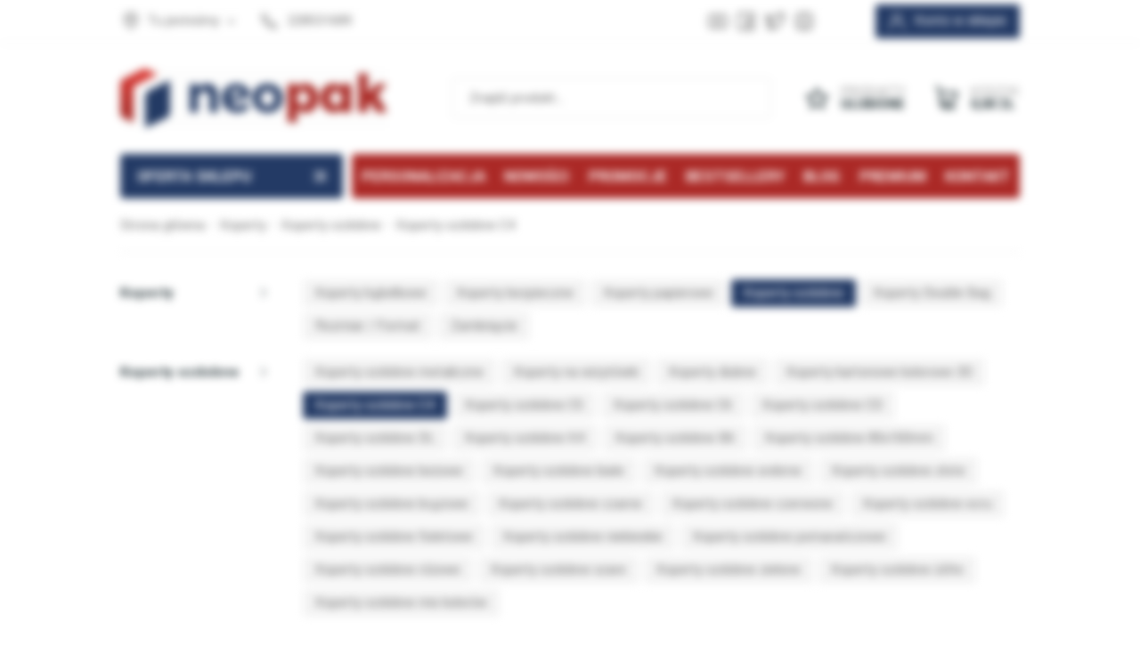

--- FILE ---
content_type: text/html; charset=utf-8
request_url: https://neopak.pl/koperty/koperty-ozdobne/koperty-c4
body_size: 23325
content:
<!DOCTYPE html><html lang="pl"><head prefix="og: http://ogp.me/ns# fb: http://ogp.me/ns/fb# product: http://ogp.me/ns/product#"><script>(function(w,i,g){w[g]=w[g]||[];if(typeof w[g].push=='function')w[g].push(i)})
(window,'AW-1059988981','google_tags_first_party');</script><script async src="/lsfx/"></script>
			<script>
				window.dataLayer = window.dataLayer || [];
				function gtag(){dataLayer.push(arguments);}
				gtag('js', new Date());
				gtag('set', 'developer_id.dYzg1YT', true);
				gtag('config', 'AW-1059988981');
			</script>
			<title>Koperty ozdobne - Rozmiar C4 - 229x324mm | Neopak.pl 
</title><meta charset="UTF-8" /><meta http-equiv="X-UA-Compatible" content="IE=edge" /><link rel="preconnect" href="https://www.googletagmanager.com" /><link rel="preconnect" href="https://www.google-analytics.com" /><meta name="viewport" content="width=device-width, initial-scale=1.0" /><script>window.dataLayer = window.dataLayer || [];
      function gtag(){dataLayer.push(arguments)};

      gtag('consent', 'default', {
	      'ad_storage': 'denied',
	      'ad_user_data': 'denied',
	      'ad_personalization': 'denied',
	      'analytics_storage': 'denied',
	      'functionality_storage': 'denied',
	      'security_storage': 'denied',
	      'wait_for_update': 500

      });</script><link rel="apple-touch-icon" sizes="180x180" href="/dist/images/favicon/apple-touch-icon.png" /><link rel="icon" type="image/png" sizes="32x32" href="/dist/images/favicon/favicon-32x32.png" /><link rel="icon" type="image/png" sizes="16x16" href="/dist/images/favicon/favicon-16x16.png" /><link rel="manifest" href="/dist/images/favicon/site.webmanifest" /><meta name="msapplication-TileColor" content="#ffffff" /><meta name="theme-color" content="#ffffff" /><script defer type="text/javascript" src="/dist/v-639044878530733273/bundle.js"></script><style>@font-face {
                font-family: 'Adjusted Arial Fallback';
                src: local(Arial);
                size-adjust: 92%;
                ascent-override: 96%;
                descent-override: 44%;
                line-gap-override: 0%;
            }

            @font-face {
              font-family: 'Yantramanav';
              font-display: swap;
              font-style: normal;
              font-weight: 300;
              src: local(''),
                   url('/dist/fonts/yantramanav-v6-latin-ext_latin-300.woff2') format('woff2'),
                   url('/dist/fonts/yantramanav-v6-latin-ext_latin-300.woff') format('woff');
            }

            @font-face {
              font-family: 'Yantramanav';
              font-display: swap;
              font-style: normal;
              font-weight: 400;
              src: local(''),
                   url('/dist/fonts/yantramanav-v6-latin-ext_latin-regular.woff2') format('woff2'),
                   url('/dist/fonts/yantramanav-v6-latin-ext_latin-regular.woff') format('woff');
            }

            @font-face {
              font-family: 'Yantramanav';
              font-display: swap;
              font-style: normal;
              font-weight: 700;
              src: local(''),
                   url('/dist/fonts/yantramanav-v6-latin-ext_latin-700.woff2') format('woff2'),
                   url('/dist/fonts/yantramanav-v6-latin-ext_latin-700.woff') format('woff');
            }

            @font-face {
                font-family: 'fontello';
                font-display: block;
                src: url('/dist/fonts/fontello.eot?44812560');
                src: url('/dist/fonts/fontello.eot?44812560#iefix') format('embedded-opentype'),
                    url('/dist/fonts/fontello.woff2?44812560') format('woff2'),
                    url('/dist/fonts/fontello.woff?44812560') format('woff'),
                    url('/dist/fonts/fontello.ttf?44812560') format('truetype'),
                    url('/dist/fonts/fontello.svg?44812560#fontello') format('svg');
                font-weight: normal;
                font-style: normal;
            }

            @font-face {
                font-family: 'lg';
                src: url('/dist/fonts/lg.eot') format('embedded-opentype'), 
                     url('/dist/fonts/lg.woff') format('woff'), 
                     url('/dist/fonts/lg.ttf') format('truetype'), 
                     url('/dist/fonts/lg.svg') format('svg');
            }</style><link rel="stylesheet" href="/dist/v-639044878528076956/bundle.css" /><base href="https://neopak.pl/" /><meta name="google-site-verification" content="VsQrqQlVIO_DUw4Y7Cgv4fU5zwfPv1I-5DfL5V5FLVs" /><meta name="google-site-verification" content="WqiBg1M8MeHSLY4cBNklXYwDGuC-BqsaY1aONA6RQg0" /><meta name="google-site-verification" content="sXpPowSvI62KVv3kQZAvfOctTwu_RgE8Nb4m5k2_W_I" /><meta name="facebook-domain-verification" content="8ovikz78n3i3igsxqwuix1mhk91fad" /><link rel="shortcut icon" href="/favicon.ico"><!-- Google Tag Manager --><script>(function(w,d,s,l,i){w[l]=w[l]||[];w[l].push({'gtm.start':
new Date().getTime(),event:'gtm.js'});var f=d.getElementsByTagName(s)[0],
j=d.createElement(s),dl=l!='dataLayer'?'&l='+l:'';j.async=true;j.src=
'https://www.googletagmanager.com/gtm.js?id='+i+dl;f.parentNode.insertBefore(j,f);
})(window,document,'script','dataLayer','GTM-WFTGX84F');</script><!-- End Google Tag Manager --><script charset="UTF-8" src="https://s-eu-1.pushpushgo.com/js/6250068fa324e7fae705e37b.js" async="async"></script><script async src="https://scripts.luigisbox.tech/LBX-902365.js"></script><meta name="p:domain_verify" content="75161022371d23c33fd8a95e9d636c55"/><meta property="og:image" content="https://neopak.pl/dane/full/g/guj.koperta-metaliczna-180x250mm-rozowa.jpg" /><link rel="canonical" href="https://neopak.pl/koperty/koperty-ozdobne/koperty-c4" /><script type="application/ld+json">[{"@context":"http://schema.org/","@type":"BreadcrumbList","itemListElement":[{"@type":"ListItem","position":1,"item":"https://neopak.pl","name":"Strona główna"},{"@type":"ListItem","position":2,"item":"https://neopak.pl/koperty","name":"Koperty"},{"@type":"ListItem","position":3,"item":"https://neopak.pl/koperty/koperty-ozdobne","name":"Koperty ozdobne"}]}]</script><meta name="description" content="Zapoznaj się z naszymi kopertami ozdobnymi C4, które łączą estetykę z wytrzymałością. Idealne do eleganckich wysyłek!" /></head><body data-type="listing" data-customer-id="-1" class="show-adjustment-bar"><!-- Google Tag Manager (noscript) --><noscript><iframe src="https://www.googletagmanager.com/ns.html?id=GTM-WFTGX84F"
height="0" width="0" style="display:none;visibility:hidden"></iframe></noscript><!-- End Google Tag Manager (noscript) --><div id="container"><div class="inner-wrapper"><header id="header" class=""><div class="inner clearfix"><div class="top-bar"><div class="header-addons"><span class="addon-cup">Lider na rynku opakowań</span><span class="addon-card">Bezpieczne płatności</span><span class="addon-clock">...</span></div><a class="log-button" href="/login">Konto w sklepie</a><div class="header-social-links"><a class="youtube-link" target="_blank" rel="nofollow" href="https://www.youtube.com/channel/UC2uUPcUay2oRVib4eBQn4LQ/videos" aria-label="Konto na Youtube"></a><a class="facebook-link" target="_blank" rel="nofollow" href="https://www.facebook.com/sklep.neopak" aria-label="Konto na Facebook"></a><a class="twitter-link" target="_blank" rel="nofollow" href="https://twitter.com/neopak_pl" aria-label="Konto na Twitter"></a><a class="instagram-link" target="_blank" rel="nofollow" href="https://www.instagram.com/neopak.pl/?hl=pl" aria-label="Konto na Instagram"></a></div><ul class="header-contact"><li class="where"><span><svg xmlns="http://www.w3.org/2000/svg" width="24" height="24" viewBox="0 0 24 24" fill="none" stroke="currentColor" stroke-width="2" stroke-linecap="round" stroke-linejoin="round" class="feather feather-map-pin"><path d="M21 10c0 7-9 13-9 13s-9-6-9-13a9 9 0 0 1 18 0z"></path><circle cx="12" cy="10" r="3"></circle></svg>Tu jesteśmy</span><div class="where-box"><div><strong>Dane firmy</strong><b>Neopak Sp. z o.o.</b><span>Wolica, al. Katowicka 60</span><span>05-830 Nadarzyn</span></div><div class="phones-wrapper"><b>tel: +48 22 853 16 89, tel: +48 22 353 33 88</b><b>tel: +48 22 331 18 44, fax: + 48 22 266 87 84</b></div></div></li><li class="phone"><a href='tel:228531689'>228531689</a></li></ul></div><div class="header-wrapper"><a href="https://neopak.pl/" id="logo" title="Przejdź na stronę główną sklepu"><img src="dist/images/logo_new.png" alt="Opakowania kartonowe" width="300" height="67" /></a><a title="Zawartość twojego koszyka" href="cart" id="cart-box" data-role="cart-refresh"><span data-current-payment-value="0">Koszyk</span><b>0,00 zł</b></a><a class="scroll-log-button" href="/login" title="Konto"></a><a href="wishlist" id="wishlist-box" data-wishlist-count="0"><span>Produkty</span><b>Ulubione</b></a><span class="search-engine-trigger"></span><div id="search-engine"><form action="szukaj" method="get"><input type="text" autoComplete="off" title="Tutaj wpisz wyszukiwaną frazę, np. oznaczenie modelu, lub też część nazwy" placeholder="Znajdź produkt..." name="query" /><button id="searchbutton" type="submit" title="Wyszukaj w sklepie"></button><div id="suggestions"><span class="suggestions-loading"></span><span class="no-products-info">Nie znaleziono produktów</span><ul class="search-result-cms hidden"></ul><ul class="search-result-products hidden"></ul><ul class="search-result-suggested-products hidden"></ul><ul class="search-result-categories hidden"></ul><ul class="search-result-producers hidden"></ul><span class="separator"><a href="/wyszukiwanie" title="Wyszukiwanie zaawansowane">Wyszukiwanie zaawansowane</a></span><br class="break" /></div><span class="search-engine-close"></span></form></div><nav id="main-bar"><button class="tree-trigger"><i>Oferta sklepu</i><span></span></button><ul class="mainmenu"><li title="Personalizacja" class=""><a href="https://formularze.neopak.pl/personalizacja">Personalizacja</a></li><li title="Nowości" class=""><a href="/last-added">Nowości</a></li><li title="Promocje" class=""><a href="/promo-2">Promocje</a></li><li title="Bestsellery" class=""><a href="/promo-4">Bestsellery</a></li><li title="Blog" class=""><a href="/blog">Blog</a></li><li title="Premium" class=""><a href="/promo-6">Premium</a></li><li title="Kontakt" class=""><a href="/kontakt">Kontakt</a></li></ul><ul class="mainmenurwd"><li title="Personalizacja" class=""><a href="https://formularze.neopak.pl/personalizacja">Personalizacja</a></li><li title="Nowości" class=""><a href="/last-added">Nowości</a></li><li title="Promocje" class=""><a href="/promo-2">Promocje</a></li><li title="Kontakt" class=""><a href="/kontakt">Kontakt</a></li></ul></nav></div></div></header><div class="privacy-sentinel"></div><div id="tree"><button class="tree-close-button"></button><ul><li class="t0 parent uparrow" data-category-id="436"><a title="Kartony" href="https://neopak.pl/kartony-pudelka"><figure><img data-src="/dane/category/7d30ef9295fa49e491dd16b25b0afef4.jpg" class="lazyload" alt="Miniatura  Kartony" width="60" height="60" /></figure>Kartony</a></li><li class="t0 parent uparrow" data-category-id="437"><a title="Koperty" href="https://neopak.pl/koperty"><figure><img data-src="/dane/category/857e6dc2cf314a8fa2ec21e394846074.jpg" class="lazyload" alt="Miniatura  Koperty" width="60" height="60" /></figure>Koperty</a></li><li class="t0 parent uparrow" data-category-id="438"><a title="Taśmy" href="https://neopak.pl/tasmy"><figure><img data-src="/dane/category/650e884e924f4fdab59d89ae732ddddb.jpg" class="lazyload" alt="Miniatura  Taśmy" width="60" height="60" /></figure>Taśmy</a></li><li class="t0 parent uparrow" data-category-id="439"><a title="Folie" href="https://neopak.pl/folie"><figure><img data-src="/dane/category/066de70d399a47ceaf138ee48cdb6168.jpg" class="lazyload" alt="Miniatura  Folie" width="60" height="60" /></figure>Folie</a></li><li class="t0 parent uparrow" data-category-id="440"><a title="Torby" href="https://neopak.pl/torby"><figure><img data-src="/dane/category/b0e12439ca8d449bb3f23687124ffcbb.jpg" class="lazyload" alt="Miniatura  Torby" width="60" height="60" /></figure>Torby</a></li><li class="t0 parent uparrow" data-category-id="441"><a title="Worki" href="https://neopak.pl/worki"><figure><img data-src="/dane/category/9d5bd68014ea4133a32e921030449b87.jpg" class="lazyload" alt="Miniatura  Worki" width="60" height="60" /></figure>Worki</a></li><li class="t0 parent downarrow" data-category-id="442"><a title="Biuro" href="https://neopak.pl/biuro"><figure><img data-src="/dane/category/835766ffa71841fab45736625a85e593.jpg" class="lazyload" alt="Miniatura  Biuro" width="60" height="60" /></figure>Biuro</a></li><li class="t0 parent uparrow" data-category-id="443"><a title="Magazyn" href="https://neopak.pl/magazyn"><figure><img data-src="/dane/category/88f364b5632d4b15800e112c30e229dd.jpg" class="lazyload" alt="Miniatura  Magazyn" width="60" height="60" /></figure>Magazyn</a></li><li class="t0 parent uparrow" data-category-id="444"><a title="Remont" href="https://neopak.pl/remont"><figure><img data-src="/dane/category/76f21fb0bc284bb89f2332463db0cf96.jpg" class="lazyload" alt="Miniatura  Remont" width="60" height="60" /></figure>Remont</a></li><li class="t0 parent uparrow" data-category-id="1041"><a title="Gastronomia" href="https://neopak.pl/gastronomia"><figure><img data-src="/dane/category/3480879145874015a7aff047b5a0a94f.jpg" class="lazyload" alt="Miniatura  Gastronomia" width="60" height="60" /></figure>Gastronomia</a></li><li class="t0 parent uparrow" data-category-id="1172"><a title="Produkty ozdobne" href="https://neopak.pl/produkty-ozdobne"><figure><img data-src="/dane/category/33a65cb1ab724a659225c5714e6a7110.jpg" class="lazyload" alt="Miniatura  Produkty ozdobne" width="60" height="60" /></figure>Produkty ozdobne</a></li><li class="t0 parent uparrow" data-category-id="1193"><a title="Produkty Ekologiczne" href="https://neopak.pl/produkty-eko"><figure><img data-src="/dane/category/cfe011108ed6458ba6617ab3e377f6e8.jpg" class="lazyload" alt="Miniatura  Produkty Ekologiczne" width="60" height="60" /></figure>Produkty Ekologiczne</a></li></ul></div><div class="inner clearfix"><section class="clearfix"><div id="content"><div id="breadcrumb"><span class="breadcrumb-end"></span><span class="breadcrumb-end"></span><ul><li><a title="https://neopak.pl" href="https://neopak.pl">Strona gł&#243;wna</a></li><li><a title="https://neopak.pl/koperty" href="https://neopak.pl/koperty">Koperty</a></li><li><a title="https://neopak.pl/koperty/koperty-ozdobne" href="https://neopak.pl/koperty/koperty-ozdobne">Koperty ozdobne</a></li><li><span>Koperty ozdobne C4</span></li></ul></div><ul class="sub-categories-wrapper "><li><strong>Koperty</strong><div class="cat-pills"><a  href="https://neopak.pl/koperty/koperty-babelkowe">Koperty bąbelkowe</a><a  href="https://neopak.pl/koperty/koperty-bezpieczne">Koperty bezpieczne</a><a  href="https://neopak.pl/koperty/koperty-papierowe">Koperty papierowe</a><span class="selected" >Koperty ozdobne</span><a  href="https://neopak.pl/koperty/koperty-double-bag">Koperty Double Bag</a><a  href="https://neopak.pl/koperty/rozmiar">Rozmiar / Format</a><a  href="https://neopak.pl/koperty/zamkniecie">Zamknięcie</a></div></li><li><strong>Koperty ozdobne</strong><div class="cat-pills"><a  href="https://neopak.pl/koperty/koperty-ozdobne/metaliczne">Koperty ozdobne metaliczne</a><a  href="https://neopak.pl/koperty/koperty-ozdobne/koperty-na-wizytowki">Koperty na wizytówki</a><a  href="https://neopak.pl/koperty/koperty-ozdobne/koperty-slubne">Koperty ślubne</a><a  href="https://neopak.pl/koperty/koperty-ozdobne/kartonowe-kolorowe-3d">Koperty kartonowe kolorowe 3D</a><span class="selected" >Koperty ozdobne C4</span><a  href="https://neopak.pl/koperty/koperty-ozdobne/koperty-c5">Koperty ozdobne C5</a><a  href="https://neopak.pl/koperty/koperty-ozdobne/koperty-c6">Koperty ozdobne C6</a><a  href="https://neopak.pl/koperty/koperty-ozdobne/koperty-cd">Koperty ozdobne CD</a><a  href="https://neopak.pl/koperty/koperty-ozdobne/koperty-dl">Koperty ozdobne DL</a><a  href="https://neopak.pl/koperty/koperty-ozdobne/koperty-k4">Koperty ozdobne K4</a><a  href="https://neopak.pl/koperty/koperty-ozdobne/koperty-b6">Koperty ozdobne B6</a><a  href="https://neopak.pl/koperty/koperty-ozdobne/koperty-8-x-16cm">Koperty ozdobne 80x160mm</a><a  href="https://neopak.pl/koperty/koperty-ozdobne/bezowe">Koperty ozdobne beżowe</a><a  href="https://neopak.pl/koperty/koperty-ozdobne/biale">Koperty ozdobne białe</a><a  href="https://neopak.pl/koperty/koperty-ozdobne/srebrne">Koperty ozdobne srebrne</a><a  href="https://neopak.pl/koperty/koperty-ozdobne/zlote">Koperty ozdobne złote</a><a  href="https://neopak.pl/koperty/koperty-ozdobne/brazowe">Koperty ozdobne brązowe</a><a  href="https://neopak.pl/koperty/koperty-ozdobne/czarne">Koperty ozdobne czarne</a><a  href="https://neopak.pl/koperty/koperty-ozdobne/czerwone">Koperty ozdobne czerwone</a><a  href="https://neopak.pl/koperty/koperty-ozdobne/ecru">Koperty ozdobne ecru</a><a  href="https://neopak.pl/koperty/koperty-ozdobne/fioletowe">Koperty ozdobne fioletowe</a><a  href="https://neopak.pl/koperty/koperty-ozdobne/niebieskie">Koperty ozdobne niebieskie</a><a  href="https://neopak.pl/koperty/koperty-ozdobne/pomaranczowe">Koperty ozdobne pomarańczowe</a><a  href="https://neopak.pl/koperty/koperty-ozdobne/rozowe">Koperty ozdobne różowe</a><a  href="https://neopak.pl/koperty/koperty-ozdobne/szare">Koperty ozdobne szare</a><a  href="https://neopak.pl/koperty/koperty-ozdobne/zielone">Koperty ozdobne zielone</a><a  href="https://neopak.pl/koperty/koperty-ozdobne/zolte">Koperty ozdobne żółte</a><a  href="https://neopak.pl/koperty/koperty-ozdobne/mix-kolorow">Koperty ozdobne mix kolorów</a></div></li></ul><div class="clearfix"><div class="listing-wrapper"><div class="category-description-wrapper"><h1 class="headline category-headline">Koperty ozdobne - Rozmiar C4</h1><div class="user-custom-content category-description "><p>Szukasz sposobu, by Twoja korespondencja lub przesyłka firmowa nie tylko dotarła w nienaruszonym stanie, ale także zachwyciła odbiorcę estetyką? Koperty ozdobne C4, o wymiarach 229x324 mm, to rozwiązanie, kt&oacute;re pozwala połączyć profesjonalny wygląd, wygodę pakowania dokument&oacute;w w formacie A4 oraz szeroką paletę kolor&oacute;w i rodzaj&oacute;w papieru. To nie tylko praktyczne opakowanie &ndash; to także narzędzie budowania wizerunku firmy, podkreślenia rangi zaproszenia czy wyjątkowości prezentu. W Neopak znajdziesz szeroki wyb&oacute;r kopert ozdobnych C4, kt&oacute;re spełnią oczekiwania nawet najbardziej wymagających użytkownik&oacute;w biznesowych, urzędowych i prywatnych.</p></div><button class="more-description" title="pokaż więcej"></button></div><div class="navigation-wrapper clearfix"><div id="pills-container" class="clearfix"></div><div id="sorter"><button class="filter-trigger confirm-button active-button">Filtruj</button><form class="sort-form" action="/koperty/koperty-ozdobne/koperty-c4" method="post"><div class="sort-wrapper"><p>Sortuj produkty wg</p><div class="listing"><span><input data-sort-type="1"   id="sorting-type-l1" value="1" type="radio" name="sorting-type" /><label  for="sorting-type-l1">Nazwa rosnąco</label></span><span><input data-sort-type="2"   id="sorting-type-l2" value="2" type="radio" name="sorting-type" /><label  for="sorting-type-l2">Nazwa malejąco</label></span><span><input data-sort-type="3"   id="sorting-type-l3" value="3" type="radio" name="sorting-type" /><label  for="sorting-type-l3">Cena rosnąco</label></span><span><input data-sort-type="4"   id="sorting-type-l4" value="4" type="radio" name="sorting-type" /><label  for="sorting-type-l4">Cena malejąco</label></span><span><input data-sort-type="5"   id="sorting-type-l5" value="5" type="radio" name="sorting-type" /><label  for="sorting-type-l5">Popularność rosnąco</label></span><span><input data-sort-type="6"   id="sorting-type-l6" value="6" type="radio" name="sorting-type" /><label  for="sorting-type-l6">Popularność malejąco</label></span><span><input data-sort-type="9"   id="sorting-type-l9" value="9" type="radio" name="sorting-type" /><label  for="sorting-type-l9">Data dodania rosnąco</label></span><span><input data-sort-type="10"   id="sorting-type-l10" value="10" type="radio" name="sorting-type" /><label  for="sorting-type-l10">Data dodania malejąco</label></span><span><input data-sort-type="11"   id="sorting-type-l11" value="11" type="radio" name="sorting-type" /><label  for="sorting-type-l11">Trafność rosnąco</label></span><span><input data-sort-type="12"  checked id="sorting-type-l12" value="12" type="radio" name="sorting-type" /><label  for="sorting-type-l12">Trafność malejąco</label></span><span><input data-sort-type="13"   id="sorting-type-l13" value="13" type="radio" name="sorting-type" /><label  for="sorting-type-l13">Obniżka rosnąco</label></span><span><input data-sort-type="14"   id="sorting-type-l14" value="14" type="radio" name="sorting-type" /><label  for="sorting-type-l14">Obniżka malejąco</label></span></div></div>  
 </form></div><div class="availability-sorter"><div class="sort-wrapper"><p>Dostępność</p><div class="listing"><ul><li><input id="av-sorter1" type="checkbox" name="av-sorter1"><label title="Dostępny" for="av-sorter1">Dostępny</label></li><li><input id="av-sorter2" type="checkbox" name="av-sorter2"><label title="Niedostępny" for="av-sorter2">Niedostępny</label></li></ul></div></div></div><div class="amount-per-page"><div class="sort-wrapper"><p>Ilość na stronie: <span>-</span></p><div class="listing"><ul><li><input  id="amp-1" type="radio" name="amp" value="24"><label title="24" for="amp-1">24</label></li><li><input checked id="amp-2" type="radio" name="amp" value="60"><label title="60" for="amp-2">60</label></li><li><input  id="amp-3" type="radio" name="amp" value="100"><label title="100" for="amp-3">100</label></li><li><input  id="amp-4" type="radio" name="amp" value="200"><label title="200" for="amp-4">200</label></li><li><input  id="amp-5" type="radio" name="amp" value="300"><label title="300" for="amp-5">300</label></li></ul></div></div></div></div><div class="infobox"></div><div class="filter-wrapper filterable"><div id="pjax-container" class="clearfix"><input id="pjax-products-count" type="hidden" value="41" /><div class="products-list"><div data-scope="addcart" class="product "><a class="product-area" href="https://neopak.pl/koperta-babelkowa-metaliczna-230x324mm-rozowa-id-1564" title="Koperta bąbelkowa Metaliczna 230x324mm R&#243;żowa"><div class="product-image"><figure><img class="lazyload "  data-src="/dane/small/g/guj.koperta-metaliczna-180x250mm-rozowa.jpg" alt="r&#243;żowa koperta bąbelkowa" width="100" height="100"><p>R&#243;żowa, metaliczna koperta w formacie G17. Znakomita do personalizacji naszych przesyłek. Dzięki folii bąbelkowej sprawdza się do przesyłania delikatnych przedmiot&#243;w. Jest lekka i tania, więc często stosowana.</p></figure></div><strong class="product-name">Koperta bąbelkowa Metaliczna 230x324mm R&#243;żowa</strong><span class="product-price"><b>6,60</b></span></a><div class="listing-adding-wrapper"><div class="countitems"><input data-role="product-amount" type="number" value="1" autocomplete="off" title="ilość produktów"><i class="plus"></i><i class="minus"></i></div><div data-pid="1564" class="cartadder product-add">Do koszyka</div></div><div class="product-buttons-wrapper"><div class="fast-buy-trigger">Szybki podgląd</div></div><span data-wishlist-id="1564" class="product-wishlist"></span><div class="product-badges"></div></div><div data-scope="addcart" class="product "><a class="product-area" href="https://neopak.pl/koperty-ozdobne-c4-hk-czarne-120g-50szt-id-8618" title="Koperty Ozdobne C4 HK Czarne 120g 50szt."><div class="product-image"><figure><img class="lazyload "  data-src="/dane/small/c/cd8faf96-a623-4ba8-909e-51dd6b70e30d.jpg" alt="Koperty ozdobne C4 - Czarne" width="100" height="100"><p>Czarny kolor sprawia, że koperta jest modna, a zarazem ponadczasowa. Dodatkowym atutem jest to, że koperty zostały wykonane z papieru o gramaturze 120g. Taka gramatura czyni kopertę solidną i trudną do przypadkowego rozerwania.</p></figure></div><strong class="product-name">Koperty Ozdobne C4 HK Czarne 120g 50szt.</strong><span class="product-price"><b>48,40</b></span></a><div class="listing-adding-wrapper"><div class="countitems"><input data-role="product-amount" type="number" value="1" autocomplete="off" title="ilość produktów"><i class="plus"></i><i class="minus"></i></div><div data-pid="8618" class="cartadder product-add">Do koszyka</div></div><div class="product-buttons-wrapper"><div class="fast-buy-trigger">Szybki podgląd</div></div><span data-wishlist-id="8618" class="product-wishlist"></span><div class="product-badges"><span class="badge-premium">Premium</span></div></div><div data-scope="addcart" class="product "><a class="product-area" href="https://neopak.pl/koperty-ozdobne-a4-hk-czerwone-120g-50szt-id-7198" title="Koperty Ozdobne A4 HK Czerwone 120g 50szt."><div class="product-image"><figure><img class="lazyload "  data-src="/dane/small/e/e75f3e79bb2a4f59b0fe2a7d98640c26.jpg" alt="Ozdobne koperty czerwone C4" width="100" height="100"><p>Ozdobne koperty z grubszego papieru w rozmiarze C4 / A4. Tym razem możemy Ci zaproponować koperty o formacie C4 w kolorze czerwonym. Są wprost wymarzone do wysyłania kartek ze świątecznymi życzeniami.</p></figure></div><strong class="product-name">Koperty Ozdobne A4 HK Czerwone 120g 50szt.</strong><span class="product-price"><b>49,00</b></span></a><div class="listing-adding-wrapper"><div class="countitems"><input data-role="product-amount" type="number" value="1" autocomplete="off" title="ilość produktów"><i class="plus"></i><i class="minus"></i></div><div data-pid="7198" class="cartadder product-add">Do koszyka</div></div><div class="product-buttons-wrapper"><div class="fast-buy-trigger">Szybki podgląd</div></div><span data-wishlist-id="7198" class="product-wishlist"></span><div class="product-badges"><span class="badge-premium">Premium</span></div></div><div data-scope="addcart" class="product "><a class="product-area" href="https://neopak.pl/koperty-ozdobne-c4-hk-rozowe-brudne-120g-10-sztuk-na-dokumenty-a4-id-13370" title="Koperty Ozdobne C4 HK R&#243;żowe Brudne 120g 10 sztuk - Na Dokumenty A4"><div class="product-image"><figure><img class="lazyload "  data-src="/dane/small/2/23o.c4hkbrudnyroz.jpg" alt="Koperty Ozdobne C4 HK R&#243;żowe Brudne 120g 10 sztuk - Na Dokumenty A4" width="100" height="100"><p>Koperta C4 R&#243;żowe brudne 120 g pasek klejący 229&#215;324 mm – pakiet 10 sztuk</p></figure></div><strong class="product-name">Koperty Ozdobne C4 HK R&#243;żowe Brudne 120g 10 sztuk - Na Dokumenty A4</strong><span class="product-price"><b>12,10</b></span></a><div class="listing-adding-wrapper"><div class="countitems"><input data-role="product-amount" type="number" value="1" autocomplete="off" title="ilość produktów"><i class="plus"></i><i class="minus"></i></div><div data-pid="13370" class="cartadder product-add">Do koszyka</div></div><div class="product-buttons-wrapper"><div class="fast-buy-trigger">Szybki podgląd</div></div><span data-wishlist-id="13370" class="product-wishlist"></span><div class="product-badges"><span class="badge-new">New</span></div></div><div data-scope="addcart" class="product "><a class="product-area" href="https://neopak.pl/koperty-c4-hk-brazowe-120g-a50-id-7213" title="Koperty C4 HK/ Brązowe/ 120g a50"><div class="product-image"><figure><img class="lazyload "  data-src="/dane/small/u/uyr.koperty-c4-hk-brazowe.jpg" alt="Koperty ozdobne brązowe" width="100" height="100"><p>Ozdobne koperty z grubszego papieru w rozmiarze C4 / A4. Ta koperta doskonale pokazuje, że kolor brązowy nie musi być nudny. Może być elegancki, stylowy i idealny do wręczania w takiej kopercie zaproszeń.</p></figure></div><strong class="product-name">Koperty C4 HK/ Brązowe/ 120g a50</strong><span class="product-price"><b>47,30</b></span></a><div class="listing-adding-wrapper"><div class="countitems"><input data-role="product-amount" type="number" value="1" autocomplete="off" title="ilość produktów"><i class="plus"></i><i class="minus"></i></div><div data-pid="7213" class="cartadder product-add">Do koszyka</div></div><div class="product-buttons-wrapper"><div class="fast-buy-trigger">Szybki podgląd</div></div><span data-wishlist-id="7213" class="product-wishlist"></span><div class="product-badges"><span class="badge-premium">Premium</span></div></div><div data-scope="addcart" class="product "><a class="product-area" href="https://neopak.pl/koperta-kartonowa-230x320x60mm-zlota-220g-10szt-id-8634" title="Koperta kartonowa 230x320x60mm Złota 220g 10szt"><div class="product-image"><figure><img class="lazyload "  data-src="/dane/small/4/4t0.dsc_6121.jpg" alt="Złota koperta kartonowa" width="100" height="100"><p>Dostępna w ofercie naszego sklepu złota koperta kartonowa to wyjątkowy produkt, po kt&#243;ry z chęcią sięga wielu naszych klient&#243;w.</p></figure></div><strong class="product-name">Koperta kartonowa 230x320x60mm Złota 220g 10szt</strong><span class="product-price"><b>40,70</b></span></a><div class="listing-adding-wrapper"><div class="countitems"><input data-role="product-amount" type="number" value="1" autocomplete="off" title="ilość produktów"><i class="plus"></i><i class="minus"></i></div><div data-pid="8634" class="cartadder product-add">Do koszyka</div></div><div class="product-buttons-wrapper"><div class="fast-buy-trigger">Szybki podgląd</div></div><span data-wishlist-id="8634" class="product-wishlist"></span><div class="product-badges"><span class="badge-bestseller">Bestseller</span><span class="badge-premium">Premium</span></div></div><div data-scope="addcart" class="product "><a class="product-area" href="https://neopak.pl/koperty-c4-hk-teksturowane-czerwone-120g-50szt-id-7673" title="Koperty C4 HK Teksturowane Czerwone 120g 50szt."><div class="product-image"><figure><img class="lazyload "  data-src="/dane/small/3/3548cbbcaa0c43ce81be8077ffc6e81d.jpg" alt="Koperta ozdobna czerwona" width="100" height="100"><p>Ozdobna koperta teksturowana czerwona C4 to produkt najwyższej jakości, kt&#243;ry został solidnie i starannie wykonany. Koperta prezentuje się bardzo estetycznie i wyr&#243;żnia się przystępną ceną. Posiada ona r&#243;wnież klasyczny kr&#243;j.</p></figure></div><strong class="product-name">Koperty C4 HK Teksturowane Czerwone 120g 50szt.</strong><span class="product-price"><b>38,30</b></span></a><div class="listing-adding-wrapper"><div class="countitems"><input data-role="product-amount" type="number" value="1" autocomplete="off" title="ilość produktów"><i class="plus"></i><i class="minus"></i></div><div data-pid="7673" class="cartadder product-add">Do koszyka</div></div><div class="product-buttons-wrapper"><div class="fast-buy-trigger">Szybki podgląd</div></div><span data-wishlist-id="7673" class="product-wishlist"></span><div class="product-badges"><span class="badge-premium">Premium</span></div></div><div data-scope="addcart" class="product "><a class="product-area" href="https://neopak.pl/koperty-ozdobne-c4-hk-perlowe-granatowe-120g-50-sztuk-koperty-perlowe-id-13441" title="Koperty Ozdobne C4 HK Perłowe Granatowe 120g 50 sztuk- Koperty Perłowe"><div class="product-image"><figure><img class="lazyload "  data-src="/dane/small/b/bzi.c4hkperlowygranatowy.jpg" alt="Koperty Ozdobne C4 HK Perłowe Granatowe 120g 50 sztuk- Koperty Perłowe" width="100" height="100"><p>Koperty C4 perłowe granatowe z paskiem HK – 50 szt., 120g</p></figure></div><strong class="product-name">Koperty Ozdobne C4 HK Perłowe Granatowe 120g 50 sztuk- Koperty Perłowe</strong><span class="product-price"><b>71,50</b></span></a><div class="listing-adding-wrapper"><div class="countitems"><input data-role="product-amount" type="number" value="1" autocomplete="off" title="ilość produktów"><i class="plus"></i><i class="minus"></i></div><div data-pid="13441" class="cartadder product-add">Do koszyka</div></div><div class="product-buttons-wrapper"><div class="fast-buy-trigger">Szybki podgląd</div></div><span data-wishlist-id="13441" class="product-wishlist"></span><div class="product-badges"><span class="badge-new">New</span></div></div><div data-scope="addcart" class="product "><a class="product-area" href="https://neopak.pl/koperty-kartonowe-230x320x60mm-czerwona-220g-10szt-id-8635" title="Koperty kartonowe 230x320x60mm Czerwona 220g 10szt"><div class="product-image"><figure><img class="lazyload "  data-src="/dane/small/i/iib.dsc_6141.jpg" alt="Czerwona koperta kartonowa" width="100" height="100"><p>Stosowanie czerwonych kopert kartonowych jest także idealnym sposobem na ładne zaprezentowanie folder&#243;w reklamowych oraz informacyjnych podczas targ&#243;w.</p></figure></div><strong class="product-name">Koperty kartonowe 230x320x60mm Czerwona 220g 10szt</strong><span class="product-price"><b>35,20</b></span></a><div class="listing-adding-wrapper"><div class="countitems"><input data-role="product-amount" type="number" value="1" autocomplete="off" title="ilość produktów"><i class="plus"></i><i class="minus"></i></div><div data-pid="8635" class="cartadder product-add">Do koszyka</div></div><div class="product-buttons-wrapper"><div class="fast-buy-trigger">Szybki podgląd</div></div><span data-wishlist-id="8635" class="product-wishlist"></span><div class="product-badges"><span class="badge-premium">Premium</span></div></div><div data-scope="addcart" class="product "><a class="product-area" href="https://neopak.pl/koperty-na-zaproszeina-c4-hk-biale-120g-50-szt-id-7199" title="Koperty na zaproszeina C4 HK Białe 120g 50 szt."><div class="product-image"><figure><img class="lazyload "  data-src="/dane/small/w/wrl.dsc_1573___c4bihk250ol.jpg" alt="Koperty białe ozdobne C4" width="100" height="100"><p>Jeżeli szukasz kopert ozdobnych na zaproszenia w kolorze białym, to zapewniamy Cię, że doskonale trafiłeś. Nasze koperty ozdobne C4 są bardzo estetyczne i jednocześnie wytrzymałe. Zachęcamy do ich oglądania.</p></figure></div><strong class="product-name">Koperty na zaproszeina C4 HK Białe 120g 50 szt.</strong><span class="product-price"><b>25,60</b></span></a><div class="listing-adding-wrapper"><div class="countitems"><input data-role="product-amount" type="number" value="1" autocomplete="off" title="ilość produktów"><i class="plus"></i><i class="minus"></i></div><div data-pid="7199" class="cartadder product-add">Do koszyka</div></div><div class="product-buttons-wrapper"><div class="fast-buy-trigger">Szybki podgląd</div></div><span data-wishlist-id="7199" class="product-wishlist"></span><div class="product-badges"></div></div><div data-scope="addcart" class="product "><a class="product-area" href="https://neopak.pl/koperta-kartonowa-230x320x60mm-kosc-sloniowa-220g-10szt-id-12091" title="Koperta kartonowa 230x320x60mm Kość Słoniowa 220g 10szt"><div class="product-image"><figure><img class="lazyload "  data-src="/dane/small/g/g3o.kopertakartonowa230x320x60kosc.jpg" alt="Koperta kartonowa 230x320x60mm Kość Słoniowa 220g 10szt" width="100" height="100"></figure></div><strong class="product-name">Koperta kartonowa 230x320x60mm Kość Słoniowa 220g 10szt</strong><span class="product-price"><b>33,00</b></span></a><div class="listing-adding-wrapper"><div class="countitems"><input data-role="product-amount" type="number" value="1" autocomplete="off" title="ilość produktów"><i class="plus"></i><i class="minus"></i></div><div data-pid="12091" class="cartadder product-add">Do koszyka</div></div><div class="product-buttons-wrapper"><div class="fast-buy-trigger">Szybki podgląd</div></div><span data-wishlist-id="12091" class="product-wishlist"></span><div class="product-badges"></div></div><div data-scope="addcart" class="product "><a class="product-area" href="https://neopak.pl/koperty-ozdobne-c4-hk-perlowe-czarne-120g-50-sztuk-luksusowe-koperty-id-13530" title="Koperty Ozdobne C4 HK Perłowe Czarne 120g 50 sztuk - Luksusowe Koperty"><div class="product-image"><figure><img class="lazyload "  data-src="/dane/small/2/2i3.c4hkperlowyczarny.jpg" alt="Koperty Ozdobne C4 HK Perłowe Czarne 120g 50 sztuk - Luksusowe Koperty" width="100" height="100"><p>Koperty C4 perłowe czarne z paskiem HK – 50 szt., 120g</p></figure></div><strong class="product-name">Koperty Ozdobne C4 HK Perłowe Czarne 120g 50 sztuk - Luksusowe Koperty</strong><span class="product-price"><b>71,50</b></span></a><div class="listing-adding-wrapper"><div class="countitems"><input data-role="product-amount" type="number" value="1" autocomplete="off" title="ilość produktów"><i class="plus"></i><i class="minus"></i></div><div data-pid="13530" class="cartadder product-add">Do koszyka</div></div><div class="product-buttons-wrapper"><div class="fast-buy-trigger">Szybki podgląd</div></div><span data-wishlist-id="13530" class="product-wishlist"></span><div class="product-badges"><span class="badge-new">New</span></div></div><div data-scope="addcart" class="product "><a class="product-area" href="https://neopak.pl/koperta-kartonowa-230x320x60mm-granat-220g-10szt-id-12092" title="Koperta kartonowa 230x320x60mm Granat 220g 10szt"><div class="product-image"><figure><img class="lazyload "  data-src="/dane/small/0/0ne.kopertakartonowa230x320x60granatowa.jpg" alt="Koperta kartonowa 230x320x60mm Granat 220g 10szt" width="100" height="100"></figure></div><strong class="product-name">Koperta kartonowa 230x320x60mm Granat 220g 10szt</strong><span class="product-price"><b>33,00</b></span></a><div class="listing-adding-wrapper"><div class="countitems"><input data-role="product-amount" type="number" value="1" autocomplete="off" title="ilość produktów"><i class="plus"></i><i class="minus"></i></div><div data-pid="12092" class="cartadder product-add">Do koszyka</div></div><div class="product-buttons-wrapper"><div class="fast-buy-trigger">Szybki podgląd</div></div><span data-wishlist-id="12092" class="product-wishlist"></span><div class="product-badges"></div></div><div data-scope="addcart" class="product "><a class="product-area" href="https://neopak.pl/koperty-ozdobne-c4-hk-kosc-sloniowa-120g-50szt-id-7197" title="Koperty ozdobne C4 HK Kość Słoniowa 120g 50szt"><div class="product-image"><figure><img class="lazyload "  data-src="/dane/small/r/rzb.dsc_7893.jpg" alt="Koperty ozdobne w kolorze kości słoniowej" width="100" height="100"><p>Tym razem pragniemy Ci polecić koperty ozdobne w kolorze kości słoniowej. Musimy przyznać, że jest to niezwykle elegancki i stylowy odcień. Jednocześnie te koperty są mocne i solidne. Idealne na zaproszenia ślubne,</p></figure></div><strong class="product-name">Koperty ozdobne C4 HK Kość Słoniowa 120g 50szt</strong><span class="product-price"><b>37,60</b></span></a><div class="listing-adding-wrapper"><div class="countitems"><input data-role="product-amount" type="number" value="1" autocomplete="off" title="ilość produktów"><i class="plus"></i><i class="minus"></i></div><div data-pid="7197" class="cartadder product-add">Do koszyka</div></div><div class="product-buttons-wrapper"><div class="fast-buy-trigger">Szybki podgląd</div></div><span data-wishlist-id="7197" class="product-wishlist"></span><div class="product-badges"><span class="badge-premium">Premium</span></div></div><div data-scope="addcart" class="product "><a class="product-area" href="https://neopak.pl/koperta-kartonowa-230x320x60mm-srebrna-220g-10szt-id-12095" title="Koperta kartonowa 230x320x60mm Srebrna 220g 10szt"><div class="product-image"><figure><img class="lazyload "  data-src="/dane/small/w/we1.kopertakartonowa230x320x60srebrna.jpg" alt="Koperta kartonowa 230x320x60mm Srebrna 220g 10szt" width="100" height="100"></figure></div><strong class="product-name">Koperta kartonowa 230x320x60mm Srebrna 220g 10szt</strong><span class="product-price"><b>21,08</b></span></a><div class="listing-adding-wrapper"><div class="countitems"><input data-role="product-amount" type="number" value="1" autocomplete="off" title="ilość produktów"><i class="plus"></i><i class="minus"></i></div><div data-pid="12095" class="cartadder product-add">Do koszyka</div></div><div class="product-buttons-wrapper"><div class="fast-buy-trigger">Szybki podgląd</div></div><span data-wishlist-id="12095" class="product-wishlist"></span><div class="product-badges"><span class="badge-promo">-15%</span><span class="badge-temp-promotion">Promocja - <u>czas do końca</u><i data-promotion-timestamp="1769881980"></i></span></div></div><div data-scope="addcart" class="product "><a class="product-area" href="https://neopak.pl/koperty-c4-hk-recyklowane-brazowe-120g-50-sztuk-ekologiczne-koperty-id-13575" title="Koperty C4 HK Recyklowane Brązowe 120g 50 sztuk - Ekologiczne Koperty"><div class="product-image"><figure><img class="lazyload "  data-src="/dane/small/p/p5c.c4hkrecycledbraz.jpg" alt="Koperty C4 HK Recyklowane Brązowe 120g 50 sztuk - Ekologiczne Koperty" width="100" height="100"><p>Koperty C4 perłowe brązowe recyklingowe z paskiem HK – 50 szt., 120g</p></figure></div><strong class="product-name">Koperty C4 HK Recyklowane Brązowe 120g 50 sztuk - Ekologiczne Koperty</strong><span class="product-price"><b>61,60</b></span></a><div class="listing-adding-wrapper"><div class="countitems"><input data-role="product-amount" type="number" value="1" autocomplete="off" title="ilość produktów"><i class="plus"></i><i class="minus"></i></div><div data-pid="13575" class="cartadder product-add">Do koszyka</div></div><div class="product-buttons-wrapper"><div class="fast-buy-trigger">Szybki podgląd</div></div><span data-wishlist-id="13575" class="product-wishlist"></span><div class="product-badges"><span class="badge-new">New</span></div></div><div data-scope="addcart" class="product "><a class="product-area" href="https://neopak.pl/koperty-ozdobne-c4-hk-recycled-brazowe-120g-50-sztuk-ekologiczne-id-13303" title="Koperty Ozdobne C4 HK Recycled Brązowe 120g 50 sztuk - Ekologiczne"><div class="product-image"><figure><img class="lazyload "  data-src="/dane/small/y/y3b.c4hkkraftprazek.jpg" alt="Koperty Ozdobne C4 HK Recycled Brązowe 120g 50 sztuk - Ekologiczne" width="100" height="100"><p>Koperty C4 kraft prążkowane Ribbed z paskiem HK – 50 szt., 120g</p></figure></div><strong class="product-name">Koperty Ozdobne C4 HK Recycled Brązowe 120g 50 sztuk - Ekologiczne</strong><span class="product-price"><b>70,40</b></span></a><div class="listing-adding-wrapper"><div class="countitems"><input data-role="product-amount" type="number" value="1" autocomplete="off" title="ilość produktów"><i class="plus"></i><i class="minus"></i></div><div data-pid="13303" class="cartadder product-add">Do koszyka</div></div><div class="product-buttons-wrapper"><div class="fast-buy-trigger">Szybki podgląd</div></div><span data-wishlist-id="13303" class="product-wishlist"></span><div class="product-badges"><span class="badge-new">New</span></div></div><div data-scope="addcart" class="product "><a class="product-area" href="https://neopak.pl/koperta-kartonowa-230x320x60mm-zielona-220g-10szt-id-12096" title="Koperta kartonowa 230x320x60mm Zielona 220g 10szt"><div class="product-image"><figure><img class="lazyload "  data-src="/dane/small/c/csb.kopertakartonowa230x320x60zielona.jpg" alt="Koperta kartonowa 230x320x60mm Zielona 220g 10szt" width="100" height="100"></figure></div><strong class="product-name">Koperta kartonowa 230x320x60mm Zielona 220g 10szt</strong><span class="product-price"><b>26,80</b></span></a><div class="listing-adding-wrapper"><div class="countitems"><input data-role="product-amount" type="number" value="1" autocomplete="off" title="ilość produktów"><i class="plus"></i><i class="minus"></i></div><div data-pid="12096" class="cartadder product-add">Do koszyka</div></div><div class="product-buttons-wrapper"><div class="fast-buy-trigger">Szybki podgląd</div></div><span data-wishlist-id="12096" class="product-wishlist"></span><div class="product-badges"></div></div><div data-scope="addcart" class="product "><a class="product-area" href="https://neopak.pl/koperta-kartonowa-230x320x60mm-grafitowa-220g-10szt-id-12093" title="Koperta kartonowa 230x320x60mm Grafitowa 220g 10szt"><div class="product-image"><figure><img class="lazyload "  data-src="/dane/small/z/zlp.kopertakartonowa230x320x60grafitowa.jpg" alt="Koperta kartonowa 230x320x60mm Grafitowa 220g 10szt" width="100" height="100"></figure></div><strong class="product-name">Koperta kartonowa 230x320x60mm Grafitowa 220g 10szt</strong><span class="product-price"><b>23,50</b></span></a><div class="listing-adding-wrapper"><div class="countitems"><input data-role="product-amount" type="number" value="1" autocomplete="off" title="ilość produktów"><i class="plus"></i><i class="minus"></i></div><div data-pid="12093" class="cartadder product-add">Do koszyka</div></div><div class="product-buttons-wrapper"><div class="fast-buy-trigger">Szybki podgląd</div></div><span data-wishlist-id="12093" class="product-wishlist"></span><div class="product-badges"></div></div><div data-scope="addcart" class="product "><a class="product-area" href="https://neopak.pl/koperty-ozdobne-c4-hk-perlowe-biale-120g-50-sztuk-eleganckie-koperty-id-13544" title="Koperty Ozdobne C4 HK Perłowe Białe 120g 50 sztuk - Eleganckie Koperty"><div class="product-image"><figure><img class="lazyload "  data-src="/dane/small/b/bge.c4hk.jpg" alt="Koperty Ozdobne C4 HK Perłowe Białe 120g 50 sztuk - Eleganckie Koperty" width="100" height="100"><p>Koperty C4 perłowe białe z paskiem HK – 50 szt., 120g</p></figure></div><strong class="product-name">Koperty Ozdobne C4 HK Perłowe Białe 120g 50 sztuk - Eleganckie Koperty</strong><span class="product-price"><b>71,50</b></span></a><div class="listing-adding-wrapper"><div class="countitems"><input data-role="product-amount" type="number" value="1" autocomplete="off" title="ilość produktów"><i class="plus"></i><i class="minus"></i></div><div data-pid="13544" class="cartadder product-add">Do koszyka</div></div><div class="product-buttons-wrapper"><div class="fast-buy-trigger">Szybki podgląd</div></div><span data-wishlist-id="13544" class="product-wishlist"></span><div class="product-badges"><span class="badge-new">New</span></div></div><div data-scope="addcart" class="product "><a class="product-area" href="https://neopak.pl/koperty-c4-hk-teksturowane-kosc-120g-a50-7499-id-7201" title="Koperty C4 HK/ Teksturowane Kość/ 120g a50 7499"><div class="product-image"><figure><img class="lazyload "  data-src="/dane/small/4/4f6e6534-b4aa-4902-8b75-d458ad3556b2.jpg" alt="Koperty ecru C4" width="100" height="100"><p>Jeżeli szukasz eleganckiej ozdobnej koperty, to polecamy Ci taką w kolorze ecru. Jest delikatna, jasna i na tyle uniwersalna, że z pewnością spodoba się ona zar&#243;wno kobietom, jak i mężczyznom. Zachęcamy do zakupU!</p></figure></div><strong class="product-name">Koperty C4 HK/ Teksturowane Kość/ 120g a50 7499</strong><span class="product-price"><b>20,40</b></span></a><div class="listing-adding-wrapper"><div class="countitems"><input data-role="product-amount" type="number" value="1" autocomplete="off" title="ilość produktów"><i class="plus"></i><i class="minus"></i></div><div data-pid="7201" class="cartadder product-add">Do koszyka</div></div><div class="product-buttons-wrapper"><div class="fast-buy-trigger">Szybki podgląd</div></div><span data-wishlist-id="7201" class="product-wishlist"></span><div class="product-badges"><span class="badge-premium">Premium</span></div></div><div data-scope="addcart" class="product no-buy"><a class="product-area" href="https://neopak.pl/koperta-kartonowa-230x320x60mm-czarna-220g-10szt-id-8632" title="Koperta kartonowa 230x320x60mm Czarna 220g 10szt"><div class="product-image"><figure><img class="lazyload "  data-src="/dane/small/f/fui.dsc_6117.jpg" alt="Koperty kartonowe ozdobne" width="100" height="100"><p>Jeśli chcesz zrobić wrażenie na potencjalnym lub stałym kliencie, wręczając mu materiały reklamowe, powinieneś zdecydować się na eleganckie czarne koperty tekturowe. Z pełnym powodzeniem możesz ich także używać w domowym zaciszu.</p></figure></div><strong class="product-name">Koperta kartonowa 230x320x60mm Czarna 220g 10szt</strong><span class="product-price"><b>33,00</b></span></a><div class="listing-adding-wrapper"><div class="countitems"><input data-role="product-amount" type="number" value="1" autocomplete="off" title="ilość produktów"><i class="plus"></i><i class="minus"></i></div><div  class="disabled product-add" title="Produkt niedostępny" >Do koszyka</div></div><div class="product-buttons-wrapper"></div><span data-wishlist-id="8632" class="product-wishlist"></span><div class="product-badges"><span class="badge-premium">Premium</span></div></div><div data-scope="addcart" class="product no-buy"><a class="product-area" href="https://neopak.pl/koperta-kartonowa-230x320x60mm-braz-220g-10szt-id-8633" title="Koperta kartonowa 230x320x60mm Brąz 220g 10szt"><div class="product-image"><figure><img class="lazyload "  data-src="/dane/small/k/k3i.koperta-kartonowa-230x320x60mm-braz-220g-10szt.jpg" alt="Brązowa koperta kartonowa" width="100" height="100"><p>Koperta w kolorze stonowanego brązu sprawdzi się zar&#243;wno do używania na co dzień, jak i podczas pracy zawodowej. Można w niej umieścić nie tylko kartki okolicznościowe czy listy, ale także materiały reklamowe lub drobne upominki.</p></figure></div><strong class="product-name">Koperta kartonowa 230x320x60mm Brąz 220g 10szt</strong><span class="product-price"><b>27,20</b></span></a><div class="listing-adding-wrapper"><div class="countitems"><input data-role="product-amount" type="number" value="1" autocomplete="off" title="ilość produktów"><i class="plus"></i><i class="minus"></i></div><div  class="disabled product-add" title="Produkt niedostępny" >Do koszyka</div></div><div class="product-buttons-wrapper"></div><span data-wishlist-id="8633" class="product-wishlist"></span><div class="product-badges"><span class="badge-premium">Premium</span></div></div><div data-scope="addcart" class="product no-buy"><a class="product-area" href="https://neopak.pl/koperta-kartonowa-230x320x60mm-rozowa-220g-10szt-id-12094" title="Koperta kartonowa 230x320x60mm R&#243;żowa 220g 10szt"><div class="product-image"><figure><img class="lazyload "  data-src="/dane/small/y/yp5.koperta-kartonowa-230x320x60mm-rozowa-220g-10szt.jpg" alt="Koperta kartonowa 230x320x60mm R&#243;żowa 220g 10szt" width="100" height="100"></figure></div><strong class="product-name">Koperta kartonowa 230x320x60mm R&#243;żowa 220g 10szt</strong><span class="product-price"><b>22,00</b></span></a><div class="listing-adding-wrapper"><div class="countitems"><input data-role="product-amount" type="number" value="1" autocomplete="off" title="ilość produktów"><i class="plus"></i><i class="minus"></i></div><div  class="disabled product-add" title="Produkt niedostępny" >Do koszyka</div></div><div class="product-buttons-wrapper"></div><span data-wishlist-id="12094" class="product-wishlist"></span><div class="product-badges"></div></div><div data-scope="addcart" class="product no-buy"><a class="product-area" href="https://neopak.pl/koperty-kartonowe-230x320x60mm-biala-220g-10szt-id-8636" title="Koperty kartonowe 230x320x60mm Biała 220g 10szt"><div class="product-image"><figure><img class="lazyload "  data-src="/dane/small/z/zcp.dsc_6165_neo.jpg" alt="Biała koperta kartonowa" width="100" height="100"><p>Elegancka koperta kartonowa to specjalny rodzaj koperty z rozszerzanymi bokami oraz dnem. Dzięki temu stanowi ona połączenie torebki i koperty jednocześnie, co dodaje jej atrakcyjnego wyglądu.</p></figure></div><strong class="product-name">Koperty kartonowe 230x320x60mm Biała 220g 10szt</strong><span class="product-price"><b>23,50</b></span></a><div class="listing-adding-wrapper"><div class="countitems"><input data-role="product-amount" type="number" value="1" autocomplete="off" title="ilość produktów"><i class="plus"></i><i class="minus"></i></div><div  class="disabled product-add" title="Produkt niedostępny" >Do koszyka</div></div><div class="product-buttons-wrapper"></div><span data-wishlist-id="8636" class="product-wishlist"></span><div class="product-badges"><span class="badge-premium">Premium</span></div></div><div data-scope="addcart" class="product no-buy"><a class="product-area" href="https://neopak.pl/koperty-ozdobne-a4-czarne-100gr-nk-25szt-id-3275" title="Koperty Ozdobne A4 Czarne 100gr NK 25szt."><div class="product-image"><figure><img class="lazyload "  data-src="/dane/small/8/87c8f9a1dbaf4aa692cb547e8af29f0b.jpg" alt="czarne koperty C4" width="100" height="100"><p>Koperty ozdobne w kolorze czarnym są wykonane z wysokiej jakości papieru w rozmiarze C4. Idealnie nadają się do każdej korespondencji i wręczania wyjątkowych podarunk&#243;w w formie voucher&#243;w, premii czy kartek świątecznych.</p></figure></div><strong class="product-name">Koperty Ozdobne A4 Czarne 100gr NK 25szt.</strong><span class="product-price"><b>81,00</b></span></a><div class="listing-adding-wrapper"><div class="countitems"><input data-role="product-amount" type="number" value="1" autocomplete="off" title="ilość produktów"><i class="plus"></i><i class="minus"></i></div><div  class="disabled product-add" title="Produkt niedostępny" >Do koszyka</div></div><div class="product-buttons-wrapper"></div><span data-wishlist-id="3275" class="product-wishlist"></span><div class="product-badges"><span class="badge-premium">Premium</span></div></div><div data-scope="addcart" class="product no-buy"><a class="product-area" href="https://neopak.pl/koperty-c4-dekoracyjne-avorio-ecru-110gr-hk-25szt-id-2441" title="Koperty C4 Dekoracyjne Avorio Ecru 110gr HK 25szt."><div class="product-image"><figure><img class="lazyload "  data-src="/dane/small/8/8a0a70cbe68e48cdb0e6612b9d61e9e2.jpg" alt="Koperta ozdobna C4" width="100" height="100"><p>Koperty ozdobne o rozmiarze C4 znajdują swoje zastosowanie do wysyłki wydruk&#243;w w formacie A4 i przechowywania ważnych dokument&#243;w. Wyr&#243;żniają się na tle pozostałych kopert estetycznym wykonaniem i trwałym zamykaniem.</p></figure></div><strong class="product-name">Koperty C4 Dekoracyjne Avorio Ecru 110gr HK 25szt.</strong><span class="product-price"><b>58,50</b></span></a><div class="listing-adding-wrapper"><div class="countitems"><input data-role="product-amount" type="number" value="1" autocomplete="off" title="ilość produktów"><i class="plus"></i><i class="minus"></i></div><div  class="disabled product-add" title="Produkt niedostępny" >Do koszyka</div></div><div class="product-buttons-wrapper"></div><span data-wishlist-id="2441" class="product-wishlist"></span><div class="product-badges"><span class="badge-premium">Premium</span></div></div><div data-scope="addcart" class="product no-buy"><a class="product-area" href="https://neopak.pl/koperta-babelkowa-metaliczna-230x324mm-holo-czerwo-id-6344" title="Koperta bąbelkowa metaliczna 230x324mm Holo Czerwo"><div class="product-image"><figure><img class="lazyload "  data-src="/dane/small/q/qy1.koperta-babelkowa-metaliczna-230x324mm-holo-czerwo.jpg" alt="Czerwona koperta bąbelkowa metaliczna " width="100" height="100"><p>Łatwa ochrona transportowanych przedmiot&#243;w i drobnych akcesori&#243;w.</p></figure></div><strong class="product-name">Koperta bąbelkowa metaliczna 230x324mm Holo Czerwo</strong><span class="product-price"><b>6,50</b></span></a><div class="listing-adding-wrapper"><div class="countitems"><input data-role="product-amount" type="number" value="1" autocomplete="off" title="ilość produktów"><i class="plus"></i><i class="minus"></i></div><div  class="disabled product-add" title="Produkt niedostępny" >Do koszyka</div></div><div class="product-buttons-wrapper"></div><span data-wishlist-id="6344" class="product-wishlist"></span><div class="product-badges"><span class="badge-premium">Premium</span></div></div><div data-scope="addcart" class="product no-buy"><a class="product-area" href="https://neopak.pl/koperty-ozdobne-c4-czerwone-100gr-hk-25szt-id-3270" title="Koperty Ozdobne C4 Czerwone 100gr HK 25szt."><div class="product-image"><figure><img class="lazyload "  data-src="/dane/small/e/e351ce3a23274d93b9586922e3d5f5dc.jpg" alt="Czerwone koperty C4" width="100" height="100"><p>Niekt&#243;re podarunki czy listy potrzebują wyjątkowej oprawy, kt&#243;rą mogą zagwarantować Ci nasze ozdobne koperty czerwone w rozmiarze C4. To dzięki nim możesz zbudować markę w oczach swoich klient&#243;w.</p></figure></div><strong class="product-name">Koperty Ozdobne C4 Czerwone 100gr HK 25szt.</strong><span class="product-price"><b>60,50</b></span></a><div class="listing-adding-wrapper"><div class="countitems"><input data-role="product-amount" type="number" value="1" autocomplete="off" title="ilość produktów"><i class="plus"></i><i class="minus"></i></div><div  class="disabled product-add" title="Produkt niedostępny" >Do koszyka</div></div><div class="product-buttons-wrapper"></div><span data-wishlist-id="3270" class="product-wishlist"></span><div class="product-badges"><span class="badge-premium">Premium</span></div></div><div data-scope="addcart" class="product no-buy"><a class="product-area" href="https://neopak.pl/koperty-c4--zolte-100gr-a25-hk-c37-id-3274" title="Koperty C4 / Ż&#243;łte 100gr a25 HK C37"><div class="product-image"><figure><img class="lazyload "  data-src="/dane/small/9/9a36dd68ae51430c8aae5cec67677181.jpg" alt="Ż&#243;łte koperty C4" width="100" height="100"><p>Te promocyjne koperty są idealne do przechowywania osobistych przedmiot&#243;w, takich jak bilety, bilety, kupony, wizyt&#243;wki i inne. Ż&#243;łty kolor koperty ułatwia szybkie znalezienie tego, czego potrzebujesz.</p></figure></div><strong class="product-name">Koperty C4 / Ż&#243;łte 100gr a25 HK C37</strong><span class="product-price"><b>60,50</b></span></a><div class="listing-adding-wrapper"><div class="countitems"><input data-role="product-amount" type="number" value="1" autocomplete="off" title="ilość produktów"><i class="plus"></i><i class="minus"></i></div><div  class="disabled product-add" title="Produkt niedostępny" >Do koszyka</div></div><div class="product-buttons-wrapper"></div><span data-wishlist-id="3274" class="product-wishlist"></span><div class="product-badges"><span class="badge-premium">Premium</span></div></div><div data-scope="addcart" class="product no-buy"><a class="product-area" href="https://neopak.pl/koperty-c4--pomaranczowe--100gr-a25-hk-or43-id-3272" title="Koperty C4 / Pomarańczowe / 100gr a25 HK OR43"><div class="product-image"><figure><img class="lazyload "  data-src="/dane/small/7/7f09cc849d344b87b74318b5841881f9.jpg" alt="Pomarańczowe koperty C4" width="100" height="100"><p>Nasze ozdobne koperty pomarańczowe w rozmiarze C4 wspaniale nadają się do wręczania wyjątkowych upomink&#243;w. Dzięki temu, że są całkowicie gładkie, możesz umieścić na nich dowolny napis.</p></figure></div><strong class="product-name">Koperty C4 / Pomarańczowe / 100gr a25 HK OR43</strong><span class="product-price"><b>61,00</b></span></a><div class="listing-adding-wrapper"><div class="countitems"><input data-role="product-amount" type="number" value="1" autocomplete="off" title="ilość produktów"><i class="plus"></i><i class="minus"></i></div><div  class="disabled product-add" title="Produkt niedostępny" >Do koszyka</div></div><div class="product-buttons-wrapper"></div><span data-wishlist-id="3272" class="product-wishlist"></span><div class="product-badges"><span class="badge-premium">Premium</span></div></div><div data-scope="addcart" class="product no-buy"><a class="product-area" href="https://neopak.pl/koperty-c4--zielone-jasne--100gr-a50-hk-c83-id-5405" title="Koperty C4 / Zielone Jasne / 100gr a50 HK C83"><div class="product-image"><figure><img class="lazyload "  data-src="/dane/small/p/pod.dsc_0321_gotowec4ozd100gjza50.jpg" alt="Koperta ozdobna C4" width="100" height="100"><p>Koperty ozdobne C4 to uniwersalne opakowania, kt&#243;re znajdują swoje zastosowanie w wysyłce, przechowywaniu i archiwizowaniu dokument&#243;w. Dzięki paskowi klejącemu możliwe jest ich szczelne i bezpieczne zamknięcie.</p></figure></div><strong class="product-name">Koperty C4 / Zielone Jasne / 100gr a50 HK C83</strong><span class="product-price"><b>45,60</b></span></a><div class="listing-adding-wrapper"><div class="countitems"><input data-role="product-amount" type="number" value="1" autocomplete="off" title="ilość produktów"><i class="plus"></i><i class="minus"></i></div><div  class="disabled product-add" title="Produkt niedostępny" >Do koszyka</div></div><div class="product-buttons-wrapper"></div><span data-wishlist-id="5405" class="product-wishlist"></span><div class="product-badges"><span class="badge-promo">-59%</span><span class="badge-sale">Wyprzedaż</span><span class="badge-premium">Premium</span></div></div><div data-scope="addcart" class="product no-buy"><a class="product-area" href="https://neopak.pl/koperty-c4--zielone-ciemne--100gr-a25-hk-c87-id-3273" title="Koperty C4 / Zielone Ciemne / 100gr a25 HK C87"><div class="product-image"><figure><img class="lazyload "  data-src="/dane/small/2/22668d11446c454b92e88b0d86abf0c3.jpg" alt="Zielone koperty ozdobne C4" width="100" height="100"><p>Zielone, ozdobne koperty w rozmiarze C4 sprawdzą się przy wielu okazjach. Możesz wręczyć w nich listy, upominki, premie czy zaproszenia na wyjątkowe uroczystości. Twoi goście czy klienci z pewnością docenią ten niecodzienny odcień</p></figure></div><strong class="product-name">Koperty C4 / Zielone Ciemne / 100gr a25 HK C87</strong><span class="product-price"><b>57,50</b></span></a><div class="listing-adding-wrapper"><div class="countitems"><input data-role="product-amount" type="number" value="1" autocomplete="off" title="ilość produktów"><i class="plus"></i><i class="minus"></i></div><div  class="disabled product-add" title="Produkt niedostępny" >Do koszyka</div></div><div class="product-buttons-wrapper"></div><span data-wishlist-id="3273" class="product-wishlist"></span><div class="product-badges"><span class="badge-premium">Premium</span></div></div><div data-scope="addcart" class="product no-buy"><a class="product-area" href="https://neopak.pl/koperty-c4--zielone-ciemne-100gr-a50-hk-c87-id-5034" title="Koperty C4 / Zielone Ciemne 100gr a50 HK C87"><div class="product-image"><figure><img class="lazyload "  data-src="/dane/small/5/5rm.dsc_0318_gotowec4ozd100gzielonea50.jpg" alt="Koperta ozdobna C4" width="100" height="100"><p>Uniwersalne koperty, stanowiące nieodzowny element wyposażenia każdego sekretariatu.</p></figure></div><strong class="product-name">Koperty C4 / Zielone Ciemne 100gr a50 HK C87</strong><span class="product-price"><b>130,90</b></span></a><div class="listing-adding-wrapper"><div class="countitems"><input data-role="product-amount" type="number" value="1" autocomplete="off" title="ilość produktów"><i class="plus"></i><i class="minus"></i></div><div  class="disabled product-add" title="Produkt niedostępny" >Do koszyka</div></div><div class="product-buttons-wrapper"></div><span data-wishlist-id="5034" class="product-wishlist"></span><div class="product-badges"><span class="badge-sale">Wyprzedaż</span><span class="badge-premium">Premium</span></div></div><div data-scope="addcart" class="product no-buy recalled "><a class="product-area" href="https://neopak.pl/koperty-c4-delicate-biale-229x324mm-25szt-id-2440" title="Koperty C4 DELICATE BIAŁE 229x324mm 25szt"><div class="product-image"><figure><img class="lazyload "  data-src="/dane/small/7/7988edba4ba6437a948eaa57716a70b8.jpg" alt="Koperty C4 DELICATE BIAŁE 229x324mm 25szt" width="100" height="100"><p>Praktyczne opakowanie dokumentacji wewnętrznej i drobnych artykuł&#243;w biurowych.</p></figure></div><strong class="product-name">Koperty C4 DELICATE BIAŁE 229x324mm 25szt</strong><span class="product-price"><b>26,00</b></span></a><div class="listing-adding-wrapper"><div class="countitems"><input data-role="product-amount" type="number" value="1" autocomplete="off" title="ilość produktów"><i class="plus"></i><i class="minus"></i></div><div  class="disabled product-add" title="Produkt niedostępny" >Do koszyka</div></div><div class="product-buttons-wrapper"></div><span data-wishlist-id="2440" class="product-wishlist"></span><div class="product-badges"><span class="badge-premium">Premium</span></div></div><div data-scope="addcart" class="product no-buy recalled "><a class="product-area" href="https://neopak.pl/koperty-c4-zielone-jasne-229x324mm-25szt-id-5171" title="Koperty C4 Zielone Jasne 229x324mm 25szt."><div class="product-image"><figure><img class="lazyload "  data-src="/dane/small/4/4755f52a54f244ef96f25bd51d200c08.jpg" alt="Koperty C4 Zielone Jasne 229x324mm 25szt." width="100" height="100"><p>Uniwersalne koperty w kolorze zieleni.</p></figure></div><strong class="product-name">Koperty C4 Zielone Jasne 229x324mm 25szt.</strong><span class="product-price"><b>51,50</b></span></a><div class="listing-adding-wrapper"><div class="countitems"><input data-role="product-amount" type="number" value="1" autocomplete="off" title="ilość produktów"><i class="plus"></i><i class="minus"></i></div><div  class="disabled product-add" title="Produkt niedostępny" >Do koszyka</div></div><div class="product-buttons-wrapper"></div><span data-wishlist-id="5171" class="product-wishlist"></span><div class="product-badges"><span class="badge-premium">Premium</span></div></div><div data-scope="addcart" class="product no-buy recalled "><a class="product-area" href="https://neopak.pl/koperty-c4-czerwone-hk-229x324mm-50szt-id-5035" title="Koperty C4 Czerwone HK 229x324mm 50szt."><div class="product-image"><figure><img class="lazyload "  data-src="/dane/small/7/767898b93d4c43e883bd136a22952bd1.jpg" alt="Koperty C4 Czerwone HK 229x324mm 50szt." width="100" height="100"><p>Ozdobne koperty odpowiadające rozmiarami formatowi A4.</p></figure></div><strong class="product-name">Koperty C4 Czerwone HK 229x324mm 50szt.</strong><span class="product-price"><b>103,00</b></span></a><div class="listing-adding-wrapper"><div class="countitems"><input data-role="product-amount" type="number" value="1" autocomplete="off" title="ilość produktów"><i class="plus"></i><i class="minus"></i></div><div  class="disabled product-add" title="Produkt niedostępny" >Do koszyka</div></div><div class="product-buttons-wrapper"></div><span data-wishlist-id="5035" class="product-wishlist"></span><div class="product-badges"><span class="badge-premium">Premium</span></div></div><div data-scope="addcart" class="product no-buy recalled "><a class="product-area" href="https://neopak.pl/koperty-c4-niebieske-hk-229x324mm-25szt-id-3271" title="Koperty C4 Niebieske HK 229x324mm 25szt."><div class="product-image"><figure><img class="lazyload "  data-src="/dane/small/0/070830423f2c4319861a2f36fd34dc31.jpg" alt="Koperty C4 Niebieske HK 229x324mm 25szt." width="100" height="100"><p>Bardzo korzystny cenowo pakiet popularnych opakowań do korespondencji.</p></figure></div><strong class="product-name">Koperty C4 Niebieske HK 229x324mm 25szt.</strong><span class="product-price"><b>51,50</b></span></a><div class="listing-adding-wrapper"><div class="countitems"><input data-role="product-amount" type="number" value="1" autocomplete="off" title="ilość produktów"><i class="plus"></i><i class="minus"></i></div><div  class="disabled product-add" title="Produkt niedostępny" >Do koszyka</div></div><div class="product-buttons-wrapper"></div><span data-wishlist-id="3271" class="product-wishlist"></span><div class="product-badges"><span class="badge-premium">Premium</span></div></div><div data-scope="addcart" class="product no-buy recalled "><a class="product-area" href="https://neopak.pl/koperty-c4-ciemnozolte-warszawa-hk-25szt-id-5390" title="Koperty C4 Ciemnoż&#243;łte Warszawa HK 25szt."><div class="product-image"><figure><img class="lazyload "  data-src="/dane/small/1/1d1e2de54eec411e8657f3f715cb10ab.jpg" alt="koperty-c4-Warszawa" width="100" height="100"><p>Ozdobne koperty odpowiadające rozmiarami formatowi A4.</p></figure></div><strong class="product-name">Koperty C4 Ciemnoż&#243;łte Warszawa HK 25szt.</strong><span class="product-price"><b>51,50</b></span></a><div class="listing-adding-wrapper"><div class="countitems"><input data-role="product-amount" type="number" value="1" autocomplete="off" title="ilość produktów"><i class="plus"></i><i class="minus"></i></div><div  class="disabled product-add" title="Produkt niedostępny" >Do koszyka</div></div><div class="product-buttons-wrapper"></div><span data-wishlist-id="5390" class="product-wishlist"></span><div class="product-badges"><span class="badge-premium">Premium</span></div></div><div data-scope="addcart" class="product no-buy recalled "><a class="product-area" href="https://neopak.pl/koperty-c4-ciemnopomaranczowe-hk-25szt-id-5402" title="Koperty C4 Ciemnopomarańczowe HK 25szt."><div class="product-image"><figure><img class="lazyload "  data-src="/dane/small/9/9e8a2d1ee53b4d9ab52dcf6c56b6cf01.jpg" alt="Koperty C4 Ciemnopomarańczowe HK 25szt." width="100" height="100"><p>Ozdobne koperty w formacie C4.</p></figure></div><strong class="product-name">Koperty C4 Ciemnopomarańczowe HK 25szt.</strong><span class="product-price"><b>51,50</b></span></a><div class="listing-adding-wrapper"><div class="countitems"><input data-role="product-amount" type="number" value="1" autocomplete="off" title="ilość produktów"><i class="plus"></i><i class="minus"></i></div><div  class="disabled product-add" title="Produkt niedostępny" >Do koszyka</div></div><div class="product-buttons-wrapper"></div><span data-wishlist-id="5402" class="product-wishlist"></span><div class="product-badges"><span class="badge-premium">Premium</span></div></div><div data-scope="addcart" class="product no-buy recalled "><a class="product-area" href="https://neopak.pl/koperty-c4-jasnoniebieskie-hk-25szt-id-5403" title="Koperty C4 Jasnoniebieskie HK 25szt."><div class="product-image"><figure><img class="lazyload "  data-src="/dane/small/9/95dd6b5143c34037b00e8470f40ac275.jpg" alt="Koperty C4 Jasnoniebieskie HK 25szt." width="100" height="100"><p>Najpopularniejszy format koperty, do wysyłki dokument&#243;w.</p></figure></div><strong class="product-name">Koperty C4 Jasnoniebieskie HK 25szt.</strong><span class="product-price"><b>51,50</b></span></a><div class="listing-adding-wrapper"><div class="countitems"><input data-role="product-amount" type="number" value="1" autocomplete="off" title="ilość produktów"><i class="plus"></i><i class="minus"></i></div><div  class="disabled product-add" title="Produkt niedostępny" >Do koszyka</div></div><div class="product-buttons-wrapper"></div><span data-wishlist-id="5403" class="product-wishlist"></span><div class="product-badges"><span class="badge-premium">Premium</span></div></div></div></div><div class="sidebar-wrapper"><form method="get" action="https://neopak.pl/koperty/koperty-ozdobne/koperty-c4" id="filter" class="item"><h3>Filtry</h3><span class="close-filter"></span><input type="hidden" name="amountPerPage" value="60" /><div class="gs-filtr-container price-filtering"><strong>Cena</strong><div data-price-min="6" data-price-max="131" id="price-filter-handles"></div><div id="price-filter-amounts"><i>od</i><input title="Cena od" type="text" data-from="" id="filter-price1" name="priceFrom" /><i>do</i><input title="Cena do" type="text" data-to="" id="filter-price2" name="priceTo" /></div></div><div class="gs-filtr-container stars-filtering"><strong>Ocena klientów</strong><div data-filter-group="Ocena klientów"><ul><li><input  id="rating4" value="1" name="rating4" type="checkbox" /><label title="Ocena 5" for="rating4">Ocena 5.0<div class="filter-stars empty"><i></i><i></i><i></i><i></i><i></i></div><div class="filter-stars full"><i></i><i></i><i></i><i></i><i></i></div></label></li><li><input  id="rating3" value="1" name="rating3" type="checkbox" /><label title="Ocena 4.8" for="rating3">Ocena 4.8<div class="filter-stars empty"><i></i><i></i><i></i><i></i><i></i></div><div class="filter-stars full"><i></i><i></i><i></i><i></i><i></i></div></label></li><li><input  id="rating2" value="1" name="rating2" type="checkbox" /><label title="Ocena 4.5" for="rating2">Ocena 4.5<div class="filter-stars empty"><i></i><i></i><i></i><i></i><i></i></div><div class="filter-stars full"><i></i><i></i><i></i><i></i><i></i></div></label></li><li><input  id="rating1" value="1" name="rating1" type="checkbox" /><label title="Ocena 4" for="rating1">Ocena 4.0<div class="filter-stars empty"><i></i><i></i><i></i><i></i><i></i></div><div class="filter-stars full"><i></i><i></i><i></i><i></i><i></i></div></label></li></ul></div></div><div class="gs-filtr-container "><strong>Dostępność<span></span></strong><div 
            data-filter-group="Dostępność"
        ><ul 
                
            ><li><input  id="avail1[1]" value="1" name="avail1[1]" type="checkbox" /><label title="Dostępny"   for="avail1[1]">Dostępny</label></li><li><input  id="avail1[2]" value="1" name="avail1[2]" type="checkbox" /><label title="Niedostępny"   for="avail1[2]">Niedostępny</label></li></ul></div></div><div class="gs-filtr-container "><strong>Obniżka<span></span></strong><div 
            data-filter-group="Obniżka"
        ><ul 
                
            ><li><input  id="discount1[1]" value="1" name="discount1[1]" type="checkbox" /><label title="Obniżka większa niż 0%"   for="discount1[1]">Obniżka większa niż 0%</label></li><li><input  id="discount1[2]" value="1" name="discount1[2]" type="checkbox" /><label title="Obniżka większa niż 5%"   for="discount1[2]">Obniżka większa niż 5%</label></li><li><input  id="discount1[3]" value="1" name="discount1[3]" type="checkbox" /><label title="Obniżka większa niż 10%"   for="discount1[3]">Obniżka większa niż 10%</label></li><li><input  id="discount1[4]" value="1" name="discount1[4]" type="checkbox" /><label title="Obniżka większa niż 20%"   for="discount1[4]">Obniżka większa niż 20%</label></li></ul></div></div><div class="gs-filtr-container "><strong>Wyróżnienie<span></span></strong><div 
            data-filter-group="Wyróżnienie"
        ><ul 
                
                    class="with-button"
                
            ><li><input  id="marker1[1]" value="1" name="marker1[1]" type="checkbox" /><label title="Nowości"   for="marker1[1]">Nowości</label></li><li><input  id="marker1[2]" value="1" name="marker1[2]" type="checkbox" /><label title="Promocje"   for="marker1[2]">Promocje</label></li><li><input  id="marker1[3]" value="1" name="marker1[3]" type="checkbox" /><label title="Wyprzedaże"   for="marker1[3]">Wyprzedaże</label></li><li><input  id="marker1[4]" value="1" name="marker1[4]" type="checkbox" /><label title="Bestsellery"   for="marker1[4]">Bestsellery</label></li><li><input  id="marker1[6]" value="1" name="marker1[6]" type="checkbox" /><label title="Premium"   for="marker1[6]">Premium</label></li><li><input  id="marker1[7]" value="1" name="marker1[7]" type="checkbox" /><label title="Eko"   for="marker1[7]">Eko</label></li></ul><button data-filters-left="2" title="pokaż więcej filtrów"></button></div></div><div class="gs-filtr-container "><strong>Ilość<span></span></strong><div 
            data-filter-group="Ilość"
        ><ul 
                
            ><li><input  id="t12[73]" value="1" name="t12[73]" type="checkbox" /><label title="10 szt."   for="t12[73]">10 szt.</label></li><li><input  id="t12[75]" value="1" name="t12[75]" type="checkbox" /><label title="50 szt."   for="t12[75]">50 szt.</label></li></ul></div></div><div class="gs-filtr-container "><strong>Marka<span></span></strong><div 
            data-filter-group="Marka"
        ><ul 
                
            ><li><input  id="t112[1102]" value="1" name="t112[1102]" type="checkbox" /><label title="NeoEnvelope"   for="t112[1102]">NeoEnvelope</label></li><li><input  id="t112[1398]" value="1" name="t112[1398]" type="checkbox" /><label title="NeoMail"   for="t112[1398]">NeoMail</label></li></ul></div></div><div class="gs-filtr-container "><strong>Długość <span></span></strong><div 
            data-filter-group="Długość "
        ><ul 
                
            ><li><input  id="t19[160]" value="1" name="t19[160]" type="checkbox" /><label title="Do 250 mm"   for="t19[160]">Do 250 mm</label></li><li><input  id="t19[192]" value="1" name="t19[192]" type="checkbox" /><label title="Do 350 mm"   for="t19[192]">Do 350 mm</label></li></ul></div></div><div class="gs-filtr-container "><strong>Szerokość <span></span></strong><div 
            data-filter-group="Szerokość "
        ><ul 
                
            ><li><input  id="t20[253]" value="1" name="t20[253]" type="checkbox" /><label title="Do 250 mm"   for="t20[253]">Do 250 mm</label></li><li><input  id="t20[232]" value="1" name="t20[232]" type="checkbox" /><label title="Do 350 mm"   for="t20[232]">Do 350 mm</label></li></ul></div></div><div class="gs-filtr-container "><strong>Kolor<span></span></strong><div 
            data-filter-group="Kolor"
        ><ul 
                
                    class="with-button"
                
            ><li><input  id="t3[7]" value="1" name="t3[7]" type="checkbox" /><label title="Biały"   for="t3[7]">Biały</label></li><li><input  id="t3[293]" value="1" name="t3[293]" type="checkbox" /><label title="Beżowy"   for="t3[293]">Beżowy</label></li><li><input  id="t3[8]" value="1" name="t3[8]" type="checkbox" /><label title="Brązowy"   for="t3[8]">Brązowy</label></li><li><input  id="t3[12]" value="1" name="t3[12]" type="checkbox" /><label title="Czarny"   for="t3[12]">Czarny</label></li><li><input  id="t3[9]" value="1" name="t3[9]" type="checkbox" /><label title="Czerwony"   for="t3[9]">Czerwony</label></li><li><input  id="t3[11]" value="1" name="t3[11]" type="checkbox" /><label title="Srebrny"   for="t3[11]">Srebrny</label></li><li><input  id="t3[10]" value="1" name="t3[10]" type="checkbox" /><label title="Złoty"   for="t3[10]">Złoty</label></li><li><input  id="t3[283]" value="1" name="t3[283]" type="checkbox" /><label title="Ecru"   for="t3[283]">Ecru</label></li><li><input  id="t3[66]" value="1" name="t3[66]" type="checkbox" /><label title="Granatowy"   for="t3[66]">Granatowy</label></li><li><input  id="t3[1299]" value="1" name="t3[1299]" type="checkbox" /><label title="Kraft"   for="t3[1299]">Kraft</label></li><li><input  id="t3[279]" value="1" name="t3[279]" type="checkbox" /><label title="Kość słoniowa"   for="t3[279]">Kość słoniowa</label></li><li><input  id="t3[13]" value="1" name="t3[13]" type="checkbox" /><label title="Niebieski"   for="t3[13]">Niebieski</label></li><li><input  id="t3[1292]" value="1" name="t3[1292]" type="checkbox" /><label title="Niebieski ciemny"   for="t3[1292]">Niebieski ciemny</label></li><li><input  id="t3[280]" value="1" name="t3[280]" type="checkbox" /><label title="Perłowy"   for="t3[280]">Perłowy</label></li><li><input  id="t3[16]" value="1" name="t3[16]" type="checkbox" /><label title="Szary"   for="t3[16]">Szary</label></li><li><input  id="t3[15]" value="1" name="t3[15]" type="checkbox" /><label title="Zielony"   for="t3[15]">Zielony</label></li></ul><button data-filters-left="12" title="pokaż więcej filtrów"></button></div></div><div class="gs-filtr-container "><strong>Gramatura<span></span></strong><div 
            data-filter-group="Gramatura"
        ><ul 
                
            ><li><input  id="t4[96]" value="1" name="t4[96]" type="checkbox" /><label title="120 g/m²"   for="t4[96]">120 g/m²</label></li><li><input  id="t4[97]" value="1" name="t4[97]" type="checkbox" /><label title="220 g/m²"   for="t4[97]">220 g/m²</label></li></ul></div></div><div class="gs-filtr-container "><strong>Rodzaj koperty<span></span></strong><div 
            data-filter-group="Rodzaj koperty"
        ><ul 
                
                    class="with-button"
                
            ><li><input  id="t13[105]" value="1" name="t13[105]" type="checkbox" /><label title="Kartonowa"   for="t13[105]">Kartonowa</label></li><li><input  id="t13[286]" value="1" name="t13[286]" type="checkbox" /><label title="Zaproszeniowa"   for="t13[286]">Zaproszeniowa</label></li><li><input  id="t13[95]" value="1" name="t13[95]" type="checkbox" /><label title="Rozszerzana"   for="t13[95]">Rozszerzana</label></li><li><input  id="t13[98]" value="1" name="t13[98]" type="checkbox" /><label title="Metaliczna"   for="t13[98]">Metaliczna</label></li><li><input  id="t13[99]" value="1" name="t13[99]" type="checkbox" /><label title="Ozdobna"   for="t13[99]">Ozdobna</label></li></ul><button data-filters-left="1" title="pokaż więcej filtrów"></button></div></div><div class="gs-filtr-container "><strong>Zamknięcie<span></span></strong><div 
            data-filter-group="Zamknięcie"
        ><ul 
                
            ><li><input  id="t10[62]" value="1" name="t10[62]" type="checkbox" /><label title="Pasek samoprzylepny"   for="t10[62]">Pasek samoprzylepny</label></li><li><input  id="t10[1304]" value="1" name="t10[1304]" type="checkbox" /><label title="Na krótszym brzegu."   for="t10[1304]">Na krótszym brzegu.</label></li></ul></div></div><div class="gs-filtr-container "><strong>Rodzaj papieru<span></span></strong><div 
            data-filter-group="Rodzaj papieru"
        ><ul 
                
            ><li><input  id="t26[276]" value="1" name="t26[276]" type="checkbox" /><label title="Tektura lita"   for="t26[276]">Tektura lita</label></li><li><input  id="t26[277]" value="1" name="t26[277]" type="checkbox" /><label title="Offsetowy"   for="t26[277]">Offsetowy</label></li><li><input  id="t26[278]" value="1" name="t26[278]" type="checkbox" /><label title="Teksturowany"   for="t26[278]">Teksturowany</label></li></ul></div></div><div class="gs-filtr-container "><strong>Zastosowanie kopert<span></span></strong><div 
            data-filter-group="Zastosowanie kopert"
        ><ul 
                
                    class="with-button"
                
            ><li><input  id="t121[1162]" value="1" name="t121[1162]" type="checkbox" /><label title="Części elektroniczne"   for="t121[1162]">Części elektroniczne</label></li><li><input  id="t121[1171]" value="1" name="t121[1171]" type="checkbox" /><label title="Akcesoria fotograficzne"   for="t121[1171]">Akcesoria fotograficzne</label></li><li><input  id="t121[1176]" value="1" name="t121[1176]" type="checkbox" /><label title="Smartfony i małe akcesoria do telefonów"   for="t121[1176]">Smartfony i małe akcesoria do telefonów</label></li><li><input  id="t121[1178]" value="1" name="t121[1178]" type="checkbox" /><label title="Biurowe akcesoria"   for="t121[1178]">Biurowe akcesoria</label></li><li><input  id="t121[1188]" value="1" name="t121[1188]" type="checkbox" /><label title="Powerbanki"   for="t121[1188]">Powerbanki</label></li><li><input  id="t121[1189]" value="1" name="t121[1189]" type="checkbox" /><label title="Akcesoria komputerowe"   for="t121[1189]">Akcesoria komputerowe</label></li><li><input  id="t121[1192]" value="1" name="t121[1192]" type="checkbox" /><label title="Małe aparaty fotograficzne"   for="t121[1192]">Małe aparaty fotograficzne</label></li><li><input  id="t121[1193]" value="1" name="t121[1193]" type="checkbox" /><label title="Dyski twarde"   for="t121[1193]">Dyski twarde</label></li><li><input  id="t121[1198]" value="1" name="t121[1198]" type="checkbox" /><label title="Książki, czasopisma i komiksy"   for="t121[1198]">Książki, czasopisma i komiksy</label></li><li><input  id="t121[1203]" value="1" name="t121[1203]" type="checkbox" /><label title="Perfumy"   for="t121[1203]">Perfumy</label></li><li><input  id="t121[1206]" value="1" name="t121[1206]" type="checkbox" /><label title="Dokumenty, np. certyfikaty, dyplomy"   for="t121[1206]">Dokumenty, np. certyfikaty, dyplomy</label></li><li><input  id="t121[1207]" value="1" name="t121[1207]" type="checkbox" /><label title="Biżuteria zapakowana w pudełka"   for="t121[1207]">Biżuteria zapakowana w pudełka</label></li><li><input  id="t121[1208]" value="1" name="t121[1208]" type="checkbox" /><label title="Gadżety i zabawki"   for="t121[1208]">Gadżety i zabawki</label></li><li><input  id="t121[1209]" value="1" name="t121[1209]" type="checkbox" /><label title="Drobiazgi kolekcjonerskie, np. monety, znaczki, karty"   for="t121[1209]">Drobiazgi kolekcjonerskie, np. monety, znaczki, karty</label></li><li><input  id="t121[1210]" value="1" name="t121[1210]" type="checkbox" /><label title="Obiektywy do aparatów"   for="t121[1210]">Obiektywy do aparatów</label></li><li><input  id="t121[1217]" value="1" name="t121[1217]" type="checkbox" /><label title="Tablety"   for="t121[1217]">Tablety</label></li></ul><button data-filters-left="12" title="pokaż więcej filtrów"></button></div></div><span class="close-filter-bottom"><span class="confirm-button active-button">Pokaż produkty</span></span></form><div class="side-promoted-products"><h3>Promocje</h3><div class="swiper-container"><div class="swiper-wrapper"><a rel="nofollow" href="https://neopak.pl/poduszki-powietrzne-20x30cm-20mb-id-5169" title="Poduszki powietrzne 20x30cm 20mb" data-scope="addcart" class="swiper-slide"><figure><img class="lazyload " data-src="/dane/small/7/7928308fb1c544d6aaa7cf8eec16189f.jpg" alt="Poduszki powietrzne 20x30" width="100" height="100"></figure><strong>Poduszki powietrzne 20x30cm 20mb</strong><div class="product-badges"><span class="badge-promo">-8%</span><span class="badge-bestseller">Bestseller</span></div></a><a rel="nofollow" href="https://neopak.pl/torba-z-tektury-karbowanej-100x60x160-sznurek-id-7801" title="Torba z Tektury Karbowanej 100x60x160 Sznurek" data-scope="addcart" class="swiper-slide"><figure><img class="lazyload " data-src="/dane/small/u/upv.torba-z-tektury-karbowanej-100x60x160-sznurek.jpg" alt="Torba z Tektury Karbowanej Sznurek" width="100" height="100"></figure><strong>Torba z Tektury Karbowanej 100x60x160 Sznurek</strong><div class="product-badges"><span class="badge-promo">-5%</span></div></a><a rel="nofollow" href="https://neopak.pl/bibula-zestaw-50x70cm-rozowa-jasna-100-arkuszy-id-4339" title="Bibuła Zestaw 50x70cm R&#243;żowa Jasna - 100 arkuszy" data-scope="addcart" class="swiper-slide"><figure><img class="lazyload " data-src="/dane/small/2/26e4d1539e2e4b05a252ad9168d117bb.jpg" alt="Bibułka do prezent&#243;w" width="100" height="100"></figure><strong>Bibuła Zestaw 50x70cm R&#243;żowa Jasna - 100 arkuszy</strong><div class="product-badges"><span class="badge-promo">-5%</span><span class="badge-bestseller">Bestseller</span></div></a><a rel="nofollow" href="https://neopak.pl/woreczki-z-suwakiem-230x300mm-50szt-70u-id-2218" title="Woreczki z suwakiem 230x300mm - 50szt 70u" data-scope="addcart" class="swiper-slide"><figure><img class="lazyload " data-src="/dane/small/w/wat.woreczki-z-suwakiem-230x300mm-50szt-70u.jpg" alt="Woreczki foliowe z suwakiem" width="100" height="100"></figure><strong>Woreczki z suwakiem 230x300mm - 50szt 70u</strong><div class="product-badges"><span class="badge-promo">-5%</span><span class="badge-premium">Premium</span></div></a><a rel="nofollow" href="https://neopak.pl/torebka-strunowa-320x450mm-100-um-50szt-czarna-id-11370" title="Torebka strunowa 320x450mm 100 um 50szt CZARNA" data-scope="addcart" class="swiper-slide"><figure><img class="lazyload " data-src="/dane/small/j/j4a.torebka-strunowa-100x150mm-50um-50-szt-czarna.jpg" alt="Torebka strunowa 320x450mm 100 um 50szt CZARNA" width="100" height="100"></figure><strong>Torebka strunowa 320x450mm 100 um 50szt CZARNA</strong><div class="product-badges"><span class="badge-promo">-10%</span></div></a><a rel="nofollow" href="https://neopak.pl/pakiet-karton-wykr-125x125x125mm-bialy-100szt-id-12001" title="Pakiet - Karton wykr. 125x125x125mm Biały - 100szt" data-scope="addcart" class="swiper-slide"><figure><img class="lazyload " data-src="/dane/small/2/2nq.dsc_00~1.jpg" alt="Pakiet - Karton wykr. 125x125x125mm Biały - 100szt" width="100" height="100"></figure><strong>Pakiet - Karton wykr. 125x125x125mm Biały - 100szt</strong><div class="product-badges"><span class="badge-promo">-15%</span></div></a></div><div class="swiper-button-prev"></div><div class="swiper-button-next"></div></div></div><div class="side-promoted-products"><h3>Polecane</h3><div class="swiper-container"><div class="swiper-wrapper"><a rel="nofollow" href="https://neopak.pl/karton-klapowy-200x120x80mm-czerwony-10szt-pudelka-do-pakowania-id-14011" title="Karton Klapowy  200x120x80mm Czerwony - 10szt - Pudełka do pakowania" data-scope="addcart" class="swiper-slide"><figure><img class="lazyload " data-src="/dane/small/4/4pq.karton-klapowy-200x120x80mm-czerwony-10szt-pudelka-do-pakowania.jpg" alt="Zestaw 10 czerwonych karton&#243;w klapowych 200x120x80 mm – opakowania do pakowania i wysyłki" width="100" height="100"></figure><strong>Karton Klapowy  200x120x80mm Czerwony - 10szt - Pudełka do pakowania</strong><div class="product-badges"></div></a><a rel="nofollow" href="https://neopak.pl/pergamin-jasny-roz-rolka-70cm5mb-id-12960" title="Pergamin Jasny R&#243;ż Rolka 70cm/5mb" data-scope="addcart" class="swiper-slide"><figure><img class="lazyload " data-src="/dane/small/3/3n1._dsc1299kopia.jpg" alt="Pergamin Jasny R&#243;ż Rolka 70cm/5mb" width="100" height="100"></figure><strong>Pergamin Jasny R&#243;ż Rolka 70cm/5mb</strong><div class="product-badges"></div></a><a rel="nofollow" href="https://neopak.pl/karton-wykrojnikowy-605x430x15mm-teczka-a2-id-8463" title="Karton Wykrojnikowy 605x430x15mm Teczka A2" data-scope="addcart" class="swiper-slide"><figure><img class="lazyload " data-src="/dane/small/h/hhm.karton-wykrojnikowy-605x430x15mm-teczka-a2.jpg" alt="Karton wykrojnikowy płaski" width="100" height="100"></figure><strong>Karton Wykrojnikowy 605x430x15mm Teczka A2</strong><div class="product-badges"><span class="badge-bestseller">Bestseller</span></div></a><a rel="nofollow" href="https://neopak.pl/torebka-strunowa-250x350mm0045mm-100szt-id-345" title="Torebka strunowa 250x350mm/0,045mm 100szt" data-scope="addcart" class="swiper-slide"><figure><img class="lazyload " data-src="/dane/small/k/kgq.torebka-strunowa-250x350mm0045mm-100szt.jpg" alt="Woreczki strunowe" width="100" height="100"></figure><strong>Torebka strunowa 250x350mm/0,045mm 100szt</strong><div class="product-badges"><span class="badge-bestseller">Bestseller</span></div></a><a rel="nofollow" href="https://neopak.pl/torebka-na-wino-125x85x360mm-k-427-nzm-id-11687" title="Torebka na wino 125x85x360mm K-427 NZM" data-scope="addcart" class="swiper-slide"><figure><img class="lazyload " data-src="/dane/small/r/rxc.k-427nzm.jpg" alt="Torebka na wino 125x85x360mm K-427 NZM" width="100" height="100"></figure><strong>Torebka na wino 125x85x360mm K-427 NZM</strong><div class="product-badges"><span class="badge-premium">Premium</span></div></a><a rel="nofollow" href="https://neopak.pl/torba-lux-a5-18x8x24cm-tk-22005-motyle-12-szt-id-10489" title="Torba Lux A5 18x8x24cm TK-22005 motyle - 12 szt." data-scope="addcart" class="swiper-slide"><figure><img class="lazyload " data-src="/dane/small/t/trs.torebka-tk-22005.jpg" alt="Torba Lux A5 18x8x24cm TK-22005 motyle - 12 szt." width="100" height="100"></figure><strong>Torba Lux A5 18x8x24cm TK-22005 motyle - 12 szt.</strong><div class="product-badges"><span class="badge-premium">Premium</span></div></a></div><div class="swiper-button-prev"></div><div class="swiper-button-next"></div></div></div><div id="lbx-reco-category"></div></div></div><div class="user-custom-content"><h2>Dlaczego warto wybrać koperty ozdobne C4?</h2><p>Koperty ozdobne w formacie C4 to propozycja skierowana do os&oacute;b i firm, kt&oacute;re oczekują czegoś więcej niż tylko funkcjonalności. Idealnie dopasowane do przesyłania dokument&oacute;w A4 bez konieczności składania, zapewniają maksymalną ochronę przed zagnieceniem czy uszkodzeniem. Dzięki wysokiej gramaturze papieru i solidnemu wykonaniu gwarantują trwałość, a szeroki wyb&oacute;r kolor&oacute;w i tekstur pozwala dopasować kopertę do okazji &ndash; od oficjalnej korespondencji, przez zaproszenia na wydarzenia, aż po prezentacje marketingowe. Koperty ozdobne C4 sprawdzą się zar&oacute;wno w codziennym użytkowaniu biurowym, jak i przy wyjątkowych okazjach, kiedy liczy się każdy detal.</p><h2>Najważniejsze cechy kopert ozdobnych C4</h2><ul><li><strong>Format:</strong> 229x324 mm &ndash; idealny do dokument&oacute;w A4 oraz drobnych upomink&oacute;w.</li><li><strong>Wytrzymałość:</strong> Gramatura od 100 do 220 g/m&sup2;, często z dodatkowym wzmocnieniem kartonowym.</li><li><strong>Warianty zamknięcia:</strong> Pasek samoprzylepny (HK), tradycyjna zakładka, zamknięcia na kr&oacute;tszym brzegu &ndash; wybierz wygodę i bezpieczeństwo.</li><li><strong>Estetyka:</strong> Szeroka paleta kolor&oacute;w (biały, czarny, czerwony, złoty, srebrny, ecru, granatowy, zielony i wiele innych), wykończenia matowe, perłowe, metaliczne, teksturowane.</li><li><strong>Rodzaje papieru:</strong> Offsetowy, tektura lita, teksturowany, karton, papier perłowy, papier z recyklingu.</li><li><strong>Pojemność:</strong> Możliwość wysyłki wielu kartek, cienkich materiał&oacute;w reklamowych czy drobnych akcesori&oacute;w.</li></ul><h2>Zastosowania kopert ozdobnych C4</h2><p>Wybierając <strong>koperty ozdobne C4</strong> z <a href="https://neopak.pl/koperty/koperty-ozdobne">kategorii kopert ozdobnych</a>, zyskujesz nie tylko estetykę, ale i funkcjonalność, kt&oacute;ra sprawdzi się w wielu sytuacjach:</p><ul><li><strong>Korespondencja biznesowa:</strong> Wysyłka ważnych um&oacute;w, ofert, dokument&oacute;w &ndash; profesjonalny wygląd podkreśla rangę przesyłki.</li><li><strong>Zaproszenia i kartki okolicznościowe:</strong> Koperty ozdobne w wybranym kolorze idealnie podkreślą charakter wydarzenia &ndash; ślub, jubileusz, konferencja czy event firmowy.</li><li><strong>Materiały marketingowe:</strong> Foldery reklamowe, katalogi, materiały promocyjne dostarczone w eleganckiej kopercie robią świetne wrażenie na klientach i partnerach biznesowych.</li><li><strong>Prezentacje i upominki:</strong> Ozdobna koperta świetnie nadaje się do wręczania voucher&oacute;w, bon&oacute;w, dyplom&oacute;w czy drobnych prezent&oacute;w.</li><li><strong>Wysyłka przedmiot&oacute;w:</strong> Koperty kartonowe C4 lub te z folią bąbelkową zabezpieczą cienkie, niekruchliwe produkty (np. kable, płyty CD, drobne akcesoria elektroniczne).</li></ul><h2>Rodzaje kopert ozdobnych C4 dostępnych w Neopak</h2><p>R&oacute;żnorodność asortymentu sprawia, że w <a href="https://neopak.pl/koperty/koperty-ozdobne/koperty-c4">tej kategorii</a> każdy znajdzie rozwiązanie dopasowane do swoich potrzeb. Wśr&oacute;d najpopularniejszych wariant&oacute;w warto wymienić:</p><ul><li><a href="https://neopak.pl/koperty/koperty-ozdobne/biale">Koperty ozdobne białe</a> &ndash; uniwersalne, eleganckie, często wybierane do oficjalnej korespondencji i zaproszeń ślubnych.</li><li><a href="https://neopak.pl/koperty/koperty-ozdobne/czarne">Koperty ozdobne czarne</a> &ndash; ponadczasowy styl, mocna gramatura, modny wygląd.</li><li><a href="https://neopak.pl/koperty/koperty-ozdobne/czerwone">Koperty ozdobne czerwone</a> &ndash; wybierane na święta, walentynki czy specjalne okazje.</li><li><a href="https://neopak.pl/koperty/koperty-ozdobne/zlote">Koperty ozdobne złote</a> i <a href="https://neopak.pl/koperty/koperty-ozdobne/srebrne">srebrne</a> &ndash; idealne do prestiżowych zaproszeń i nagr&oacute;d.</li><li><a href="https://neopak.pl/koperty/koperty-ozdobne/rozowe">Koperty ozdobne r&oacute;żowe</a>, <a href="https://neopak.pl/koperty/koperty-ozdobne/niebieskie">niebieskie</a>, <a href="https://neopak.pl/koperty/koperty-ozdobne/zielone">zielone</a>, <a href="https://neopak.pl/koperty/koperty-ozdobne/pomaranczowe">pomarańczowe</a> &ndash; szeroki wyb&oacute;r kolor&oacute;w pozwala dopasować kopertę do okazji i stylu.</li><li>Koperty <a href="https://neopak.pl/koperty/koperty-ozdobne/metaliczne">metaliczne</a>, <a href="https://neopak.pl/koperty/koperty-ozdobne/perlowe">perłowe</a> oraz <a href="https://neopak.pl/koperty/koperty-ozdobne/teksturowane">teksturowane</a> &ndash; efektowne wykończenia dla najbardziej wymagających.</li><li>Koperty <a href="https://neopak.pl/koperty/koperty-ozdobne/brazowe">brązowe</a>, <a href="https://neopak.pl/koperty/koperty-ozdobne/eko">ekologiczne</a> &ndash; dla os&oacute;b ceniących naturalność i proekologiczne rozwiązania.</li><li><a href="https://neopak.pl/koperty/koperty-ozdobne/kartonowe-kolorowe-3d">Kartonowe koperty kolorowe 3D</a> &ndash; połączenie sztywności i dekoracyjności, idealne do przesyłek wymagających większej ochrony.</li></ul><p>Dostępne są także koperty z okienkiem adresowym, rozszerzanym dnem, czy specjalnie przystosowane do przesyłania materiał&oacute;w o większej objętości.</p><h2>Jak wybrać odpowiednią kopertę ozdobną C4?</h2><p>Dob&oacute;r odpowiedniej koperty ozdobnej C4 warto uzależnić od kilku kluczowych czynnik&oacute;w:</p><ol><li><strong>Przeznaczenie:</strong> Do dokument&oacute;w oficjalnych najlepiej sprawdzą się koperty białe lub kremowe o wysokiej gramaturze. Na zaproszenia i materiały promocyjne warto wybrać wersje w kolorze, metalizowane lub z efektem perłowym.</li><li><strong>Zamknięcie:</strong> Pasek samoprzylepny (HK) zapewni szybkie i szczelne zamknięcie, tradycyjna zakładka sprawdzi się przy ręcznym adresowaniu i personalizacji.</li><li><strong>Wykończenie papieru:</strong> Gładki papier będzie bardziej uniwersalny, teksturowany lub perłowy podkreśli wyjątkowy charakter przesyłki.</li><li><strong>Pojemność:</strong> Jeśli planujesz wysłać większą ilość dokument&oacute;w, postaw na koperty kartonowe lub rozszerzane, kt&oacute;re pomieszczą więcej kartek i zabezpieczą zawartość przed zgnieceniem.</li><li><strong>Kolorystyka:</strong> Dobierz kolor do okazji, identyfikacji wizualnej firmy lub osobistych preferencji.</li></ol><h2>Poradnik: jak estetycznie zapakować dokumenty w kopercie C4?</h2><p>Aby Twoja przesyłka prezentowała się naprawdę profesjonalnie, warto pamiętać o kilku zasadach:</p><ul><li><strong>Unikaj przeładowania koperty</strong> &ndash; zbyt duża ilość kartek może prowadzić do jej deformacji.</li><li><strong>W razie potrzeby zabezpiecz zawartość</strong> &ndash; dokumenty warto spiąć, umieścić w teczce lub przekładce.</li><li><strong>Adresuj czytelnie</strong> &ndash; korzystaj z okienka adresowego lub stosuj kontrastowe etykiety.</li><li><strong>Wysyłając zaproszenia</strong> &ndash; dobierz kopertę pod kolor przewodni uroczystości.</li><li><strong>Przy przesyłkach firmowych</strong> &ndash; stosuj nadruki z logo lub wybierz kolor nawiązujący do identyfikacji wizualnej.</li></ul><p>W <a href="https://neopak.pl/koperty/koperty-ozdobne">pozostałych formatach kopert ozdobnych</a> znajdziesz r&oacute;wnież mniejsze i większe warianty &ndash; sprawdź, jeśli potrzebujesz kopert do r&oacute;żnych zastosowań.</p><h2>Jak dbać o estetykę i bezpieczeństwo kopert ozdobnych C4?</h2><p>Koperty ozdobne C4, choć wytrzymałe, wymagają odpowiedniego przechowywania i użytkowania. Przechowuj je w suchym miejscu, chroniąc przed wilgocią i bezpośrednim nasłonecznieniem, aby nie straciły intensywności koloru ani właściwości kleju. Przy pakowaniu unikaj zaginania brzeg&oacute;w &ndash; zwłaszcza przy papierach o wysokiej gramaturze. W przypadku kopert metalicznych i perłowych zalecamy unikanie kontaktu z ostrymi przedmiotami, kt&oacute;re mogą uszkodzić dekoracyjne wykończenie.</p><h2>Koperty ozdobne C4 &ndash; oferta dla firm i klient&oacute;w indywidualnych</h2><p>W Neopak dostępne są zar&oacute;wno pakiety 10, 25, jak i 50 sztuk, dzięki czemu możesz zam&oacute;wić dokładnie tyle kopert, ile potrzebujesz. Przy większych zam&oacute;wieniach możliwe są atrakcyjne rabaty oraz opcja <a href="https://formularze.neopak.pl/personalizacja">personalizacji</a> &ndash; nadruku logo, treści czy wzoru na kopercie. Wsp&oacute;łpracujemy z markami NeoEnvelope oraz NeoMail, oferując produkty sprawdzone pod kątem jakości i trwałości.</p><h2>Poznaj też inne rodzaje kopert ozdobnych</h2><ul><li><a href="https://neopak.pl/koperty/koperty-ozdobne/koperty-c5">Koperty ozdobne C5</a> &ndash; mniejsze, do kartek i zaproszeń A5.</li><li><a href="https://neopak.pl/koperty/koperty-ozdobne/koperty-c6">Koperty ozdobne C6</a> &ndash; na poczt&oacute;wki, kartki, mniejsze zaproszenia.</li><li><a href="https://neopak.pl/koperty/koperty-ozdobne/koperty-dl">Koperty ozdobne DL</a> &ndash; do korespondencji firmowej i mailing&oacute;w.</li><li><a href="https://neopak.pl/koperty/koperty-ozdobne/koperty-b6">Koperty ozdobne B6</a>, <a href="https://neopak.pl/koperty/koperty-ozdobne/koperty-cd">koperty ozdobne CD</a> i inne &ndash; sprawdź pełną ofertę, aby wybrać idealny format.</li></ul><h2>FAQ &ndash; Najczęściej zadawane pytania o koperty ozdobne C4</h2><h3>Jakie dokumenty mieszczą się w kopercie ozdobnej C4?</h3><p>Koperta ozdobna C4 mieści dokumenty w formacie A4 bez konieczności ich składania. Zmieści się w niej także kilka kartek, cienkie broszury, katalogi oraz drobne przedmioty.</p><h3>Jak wybrać kolor koperty do okazji?</h3><p>Kolor koperty warto dopasować do charakteru wydarzenia &ndash; na oficjalne okazje polecamy biel, ecru lub perłowe odcienie, na święta lub uroczystości &ndash; koperty czerwone, złote czy srebrne. Na wydarzenia firmowe dobrze sprawdzą się kolory zgodne z identyfikacją wizualną firmy.</p><h3>Czy koperty ozdobne C4 nadają się do wysyłki kurierskiej?</h3><p>Tak, szczeg&oacute;lnie warianty kartonowe oraz te z paskiem samoprzylepnym (HK) zapewniają bezpieczeństwo zawartości podczas transportu. Przy wysyłce delikatnych przedmiot&oacute;w warto rozważyć koperty bąbelkowe lub dodatkowe zabezpieczenie.</p><h3>Czy mogę zam&oacute;wić koperty ozdobne C4 z personalizacją?</h3><p>Tak, Neopak oferuje usługę <a href="https://formularze.neopak.pl/personalizacja">personalizacji kopert</a> &ndash; możliwy jest nadruk logo, dedykowanej treści lub wzoru. Skontaktuj się z naszym działem obsługi, aby uzyskać szczeg&oacute;ły.</p><h3>Jakie zamknięcie koperty jest najbezpieczniejsze?</h3><p>Najbezpieczniejsze i najwygodniejsze są koperty z paskiem samoprzylepnym (HK). Zapewniają szybkie, szczelne zamknięcie i uniemożliwiają nieautoryzowane otwarcie bez śladu.</p><h3>Jak przechowywać koperty ozdobne, by nie straciły właściwości?</h3><p>Przechowuj koperty w suchym, ciemnym miejscu, z dala od wilgoci i promieni słonecznych. Unikaj nacisku i zaginania, szczeg&oacute;lnie przy kopertach z wysokiej jakości papieru i wykończeniach ozdobnych.</p><script type="application/ld+json">{
  "@context": "https://schema.org",
  "@type": "FAQPage",
  "mainEntity": [
    {
      "@type": "Question",
      "name": "Jakie dokumenty mieszczą się w kopercie ozdobnej C4?",
      "acceptedAnswer": {
        "@type": "Answer",
        "text": "Koperta ozdobna C4 mieści dokumenty w formacie A4 bez konieczności ich składania. Zmieści się w niej także kilka kartek, cienkie broszury, katalogi oraz drobne przedmioty."
      }
    },
    {
      "@type": "Question",
      "name": "Jak wybrać kolor koperty do okazji?",
      "acceptedAnswer": {
        "@type": "Answer",
        "text": "Kolor koperty warto dopasować do charakteru wydarzenia – na oficjalne okazje polecamy biel, ecru lub perłowe odcienie, na święta lub uroczystości – koperty czerwone, złote czy srebrne. Na wydarzenia firmowe dobrze sprawdzą się kolory zgodne z identyfikacją wizualną firmy."
      }
    },
    {
      "@type": "Question",
      "name": "Czy koperty ozdobne C4 nadają się do wysyłki kurierskiej?",
      "acceptedAnswer": {
        "@type": "Answer",
        "text": "Tak, szczególnie warianty kartonowe oraz te z paskiem samoprzylepnym (HK) zapewniają bezpieczeństwo zawartości podczas transportu. Przy wysyłce delikatnych przedmiotów warto rozważyć koperty bąbelkowe lub dodatkowe zabezpieczenie."
      }
    },
    {
      "@type": "Question",
      "name": "Czy mogę zamówić koperty ozdobne C4 z personalizacją?",
      "acceptedAnswer": {
        "@type": "Answer",
        "text": "Tak, Neopak oferuje usługę personalizacji kopert – możliwy jest nadruk logo, dedykowanej treści lub wzoru. Skontaktuj się z naszym działem obsługi, aby uzyskać szczegóły."
      }
    },
    {
      "@type": "Question",
      "name": "Jakie zamknięcie koperty jest najbezpieczniejsze?",
      "acceptedAnswer": {
        "@type": "Answer",
        "text": "Najbezpieczniejsze i najwygodniejsze są koperty z paskiem samoprzylepnym (HK). Zapewniają szybkie, szczelne zamknięcie i uniemożliwiają nieautoryzowane otwarcie bez śladu."
      }
    },
    {
      "@type": "Question",
      "name": "Jak przechowywać koperty ozdobne, by nie straciły właściwości?",
      "acceptedAnswer": {
        "@type": "Answer",
        "text": "Przechowuj koperty w suchym, ciemnym miejscu, z dala od wilgoci i promieni słonecznych. Unikaj nacisku i zaginania, szczególnie przy kopertach z wysokiej jakości papieru i wykończeniach ozdobnych."
      }
    }
  ]
}
</script></div><div class="faq-wrapper-category"><ul></ul></div></div></div><div class="mobile-bottom-adjustments-bar"><button class="bottom-sorter-trigger" type="button">Sortuj</button><button class="bottom-filter-trigger" type="button">Filtruj</button><button class="bottom-chater-trigger" type="button">Czat</button></div></div><section class="custom-newsletter-section"><div class="newsletter-info"><figure><img
                                src="/dane/user/de0de90d1a584c2aaeae413624356768.jpg"
                                title=""
                                width="492" height="234"
                                alt="Newsletter: Dziś zamawiasz,  jutro pakujesz! </br>Zapisz się do newslettera</br>i zyskaj -5% na start."
                                /></figure><h2>Dziś zamawiasz,  jutro pakujesz! </br>Zapisz się do newslettera</br>i zyskaj -5% na start.</h2><div>Pakuj mądrzej, szybciej, taniej!</div></div><div class="custom-newsletter klaviyo-form-QRzrYR"></div></section></section><footer id="footer"><div class="content-foot "><div class="item submenu"><div class="footer-header">Informacje</div><ul class="footer"><li title="O nas" class=""><a href="https://neopak.pl/cms/informacje-o-firmie">O nas</a></li><li title="Koszty dostawy" class=""><a href="https://neopak.pl/cms/koszty-dostawy">Koszty dostawy</a></li><li title="Dostawa w Warszawie" class=""><a href="https://neopak.pl/cms/dostawa-na-terenie-warszawy">Dostawa w Warszawie</a></li><li title="Warunki sprzedaży" class=""><a href="https://neopak.pl/cms/cat/38">Warunki sprzedaży</a></li><li title="Polityka prywatności" class=""><a href="https://neopak.pl/cms/polityka-prywatnosci">Polityka prywatności</a></li><li title="Regulamin" class=""><a href="https://neopak.pl/cms/regulamin-sklepu">Regulamin</a></li><li title="Reklamacje" class=""><a href="https://neopak.pl/reklamacja">Reklamacje</a></li><li title="Mapa Dojazdu" class=""><a href="https://neopak.pl/cms/mapa-dojazdu">Mapa Dojazdu</a></li><li title="Kontakt" class=""><a href="/kontakt">Kontakt</a></li><li title="FAQ" class=""><a href="/faq">FAQ</a></li><li title="Zam&#243;wienia personalizowane " class=""><a href="https://formularze.neopak.pl/personalizacja">Zamówienia personalizowane </a></li><li title="Atesty i certyfikaty" class=""><a href="https://neopak.pl/cms/atesty">Atesty i certyfikaty</a></li><li title="Formularz zwrotu" class=""><a href="https://neopak.pl/dane/cms/formularzzwrotu_reklamcjiv125.docx">Formularz zwrotu</a></li><li title="Gdzie jest moja paczka?" class=""><a href="https://neopak.pl/sprawdz_zamowienie">Gdzie jest moja paczka?</a></li></ul></div><div class="item payment-and-shipment"><div class="footer-header">Płatności i dostawa</div><div class="payment-and-shipment-banner"><div><img class="lazyload" alt="Płatności" data-src="/dane/mainpage/e5800f663b22458c88e74c7ae85d0acf.jpg" width="100" height="100" /></div><div><img class="lazyload" alt="Dostawa" data-src="/dane/mainpage/c44c48f0ac604fb6abe583dcf4ba163f.jpg" width="100" height="100" /></div><div><img class="lazyload" alt="dpd" data-src="/dane/mainpage/cc44e4ba7ed34a4fbece9d73a9120ba6.jpg" width="100" height="100" /></div></div></div><div class="item about-us"><div class="footer-header">O nas</div><div>Oferta sklepu internetowego NEOPAK budowana jest w oparciu o długoletnie doświadczenie w branży opakowań.<br /><br />Dzięki temu jesteśmy w stanie zaprezentować Państwu wszechstronny asortyment, w kt&oacute;rym znajdują się wyłącznie sprawdzone i charakteryzujące się najwyższą jakością produkty wytwarzane przez uznanych producent&oacute;w krajowych i zagranicznych.&nbsp;</div></div><div class="item contact"><div class="footer-header">Kontakt</div><p>Zapraszamy do kontaktu</p><ul><li><span>Neopak Sp. z o.o.</span></li><li><span>Wolica, al. Katowicka 60</span></li><li><span>05-830 Nadarzyn</span></li><li class="phone"><a href='tel:228531689'>228531689</a></li></ul><div class="footer-social-links"><span>Obserwuj nas</span><div><a title="Konto Youtube" class="youtube-link" target="_blank" rel="nofollow" href="https://www.youtube.com/channel/UC2uUPcUay2oRVib4eBQn4LQ/videos"></a><a title="Konto Facebook" class="facebook-link" target="_blank" rel="nofollow" href="https://www.facebook.com/sklep.neopak"></a><a title="Konto Twitter" class="twitter-link" target="_blank" rel="nofollow" href="https://twitter.com/neopak_pl"></a><a title="Konto Instagram" class="instagram-link" target="_blank" rel="nofollow" href="https://www.instagram.com/neopak.pl/?hl=pl"></a></div></div></div></div><div class="footer-bottom-bar"><a class="sitemap" href="sitemap">Mapa strony</a><button class="privacy-box-trigger left-side-cookies hide" title="Ustawienia zgód"><img data-src="/dist/images/cookies-icon.svg" alt="Ikona ciasteczka" class="lazyload" />Ustawienia zgód</button><a class="author" href="https://www.goshop.pl">Projekt graficzny oraz oprogramowanie GOshop.pl </a></div></footer></div></div><div id="loading"><div></div></div><script>window.cookiesPolicy = {
        enabled: false,
        cmsLink: "/cms/polityka-prywatnosci",
        cmsLinkText: "Polityka prywatności",
        message: "Strona korzysta z plików cookie w celu realizacji usług zgodnie z Polityką dotyczącą cookies. Możesz określić warunki przechowywania lub dostępu do cookie w Twojej przeglądarce.",
        closeLabel: "Zamknij"
    };
</script><script> window.$czater = { tok: "79e17d7112f318bded8acc0d08273eecce86bc24", domain: "https://www.czater.pl/", login: undefined, email: undefined, }; </script> <script src="https://www.czater.pl/assets/modules/chat/js/chat.js" async></script><script async type='text/javascript' src='https://static.klaviyo.com/onsite/js/VE8JSE/klaviyo.js?company_id=VE8JSE'></script><script type="text/javascript"> 
          //Initialize Klaviyo object on page load
          !function(){if(!window.klaviyo){window._klOnsite=window._klOnsite||[];try{window.klaviyo=new Proxy({},{get:function(n,i){return"push"===i?function(){var n;(n=window._klOnsite).push.apply(n,arguments)}:function(){for(var n=arguments.length,o=new Array(n),w=0;w<n;w++)o[w]=arguments[w];var t="function"==typeof o[o.length-1]?o.pop():void 0,e=new Promise((function(n){window._klOnsite.push([i].concat(o,[function(i){t&&t(i),n(i)}]))}));return e}}})}catch(n){window.klaviyo=window.klaviyo||[],window.klaviyo.push=function(){var n;(n=window._klOnsite).push.apply(n,arguments)}}}}(); </script><div id="FooterReport"><script>if (typeof gtag !== 'undefined'){gtag('event', 'view_item_list',{
  "items": [
    {
      "item_id": "1564",
      "item_name": "Koperta bąbelkowa Metaliczna 230x324mm Różowa",
      "item_brand": "Brak",
      "item_category": "Koperty/Koperty ozdobne/Koperty ozdobne C4",
      "list_position": 0,
      "quantity": 0,
      "price": 6.60,
      "price_net": 5.37
    },
    {
      "item_id": "8618",
      "item_name": "Koperty Ozdobne C4 HK Czarne 120g 50szt.",
      "item_brand": "Brak",
      "item_category": "Koperty/Koperty ozdobne/Koperty ozdobne C4",
      "list_position": 0,
      "quantity": 0,
      "price": 48.40,
      "price_net": 39.35
    },
    {
      "item_id": "7198",
      "item_name": "Koperty Ozdobne A4 HK Czerwone 120g 50szt.",
      "item_brand": "Brak",
      "item_category": "Koperty/Koperty ozdobne/Koperty ozdobne C4",
      "list_position": 0,
      "quantity": 0,
      "price": 49.00,
      "price_net": 39.84
    },
    {
      "item_id": "13370",
      "item_name": "Koperty Ozdobne C4 HK Różowe Brudne 120g 10 sztuk - Na Dokumenty A4",
      "item_brand": "Brak",
      "item_category": "Koperty/Koperty ozdobne/Koperty ozdobne C4",
      "list_position": 0,
      "quantity": 0,
      "price": 12.10,
      "price_net": 9.84
    },
    {
      "item_id": "7213",
      "item_name": "Koperty C4 HK/ Brązowe/ 120g a50",
      "item_brand": "Brak",
      "item_category": "Koperty/Koperty ozdobne/Koperty ozdobne C4",
      "list_position": 0,
      "quantity": 0,
      "price": 47.30,
      "price_net": 38.46
    },
    {
      "item_id": "8634",
      "item_name": "Koperta kartonowa 230x320x60mm Złota 220g 10szt",
      "item_brand": "Brak",
      "item_category": "Koperty/Koperty ozdobne/Koperty ozdobne C4",
      "list_position": 0,
      "quantity": 0,
      "price": 40.70,
      "price_net": 33.09
    },
    {
      "item_id": "7673",
      "item_name": "Koperty C4 HK Teksturowane Czerwone 120g 50szt.",
      "item_brand": "Brak",
      "item_category": "Koperty/Koperty ozdobne/Koperty ozdobne C4",
      "list_position": 0,
      "quantity": 0,
      "price": 38.30,
      "price_net": 31.14
    },
    {
      "item_id": "13441",
      "item_name": "Koperty Ozdobne C4 HK Perłowe Granatowe 120g 50 sztuk- Koperty Perłowe",
      "item_brand": "Brak",
      "item_category": "Koperty/Koperty ozdobne/Koperty ozdobne C4",
      "list_position": 0,
      "quantity": 0,
      "price": 71.50,
      "price_net": 58.13
    },
    {
      "item_id": "8635",
      "item_name": "Koperty kartonowe 230x320x60mm Czerwona 220g 10szt",
      "item_brand": "Brak",
      "item_category": "Koperty/Koperty ozdobne/Koperty ozdobne C4",
      "list_position": 0,
      "quantity": 0,
      "price": 35.20,
      "price_net": 28.62
    },
    {
      "item_id": "7199",
      "item_name": "Koperty na zaproszeina C4 HK Białe 120g 50 szt.",
      "item_brand": "Brak",
      "item_category": "Koperty/Koperty ozdobne/Koperty ozdobne C4",
      "list_position": 0,
      "quantity": 0,
      "price": 25.60,
      "price_net": 20.81
    },
    {
      "item_id": "12091",
      "item_name": "Koperta kartonowa 230x320x60mm Kość Słoniowa 220g 10szt",
      "item_brand": "Brak",
      "item_category": "Koperty/Koperty ozdobne/Koperty ozdobne C4",
      "list_position": 0,
      "quantity": 0,
      "price": 33.00,
      "price_net": 26.83
    },
    {
      "item_id": "13530",
      "item_name": "Koperty Ozdobne C4 HK Perłowe Czarne 120g 50 sztuk - Luksusowe Koperty",
      "item_brand": "Brak",
      "item_category": "Koperty/Koperty ozdobne/Koperty ozdobne C4",
      "list_position": 0,
      "quantity": 0,
      "price": 71.50,
      "price_net": 58.13
    },
    {
      "item_id": "12092",
      "item_name": "Koperta kartonowa 230x320x60mm Granat 220g 10szt",
      "item_brand": "Brak",
      "item_category": "Koperty/Koperty ozdobne/Koperty ozdobne C4",
      "list_position": 0,
      "quantity": 0,
      "price": 33.00,
      "price_net": 26.83
    },
    {
      "item_id": "7197",
      "item_name": "Koperty ozdobne C4 HK Kość Słoniowa 120g 50szt",
      "item_brand": "Brak",
      "item_category": "Koperty/Koperty ozdobne/Koperty ozdobne C4",
      "list_position": 0,
      "quantity": 0,
      "price": 37.60,
      "price_net": 30.57
    },
    {
      "item_id": "12095",
      "item_name": "Koperta kartonowa 230x320x60mm Srebrna 220g 10szt",
      "item_brand": "Brak",
      "item_category": "Koperty/Koperty ozdobne/Koperty ozdobne C4",
      "list_position": 0,
      "quantity": 0,
      "price": 21.08,
      "price_net": 17.14
    },
    {
      "item_id": "13575",
      "item_name": "Koperty C4 HK Recyklowane Brązowe 120g 50 sztuk - Ekologiczne Koperty",
      "item_brand": "Brak",
      "item_category": "Koperty/Koperty ozdobne/Koperty ozdobne C4",
      "list_position": 0,
      "quantity": 0,
      "price": 61.60,
      "price_net": 50.08
    },
    {
      "item_id": "13303",
      "item_name": "Koperty Ozdobne C4 HK Recycled Brązowe 120g 50 sztuk - Ekologiczne",
      "item_brand": "Brak",
      "item_category": "Koperty/Koperty ozdobne/Koperty ozdobne C4",
      "list_position": 0,
      "quantity": 0,
      "price": 70.40,
      "price_net": 57.24
    },
    {
      "item_id": "12096",
      "item_name": "Koperta kartonowa 230x320x60mm Zielona 220g 10szt",
      "item_brand": "Brak",
      "item_category": "Koperty/Koperty ozdobne/Koperty ozdobne C4",
      "list_position": 0,
      "quantity": 0,
      "price": 26.80,
      "price_net": 21.79
    },
    {
      "item_id": "12093",
      "item_name": "Koperta kartonowa 230x320x60mm Grafitowa 220g 10szt",
      "item_brand": "Brak",
      "item_category": "Koperty/Koperty ozdobne/Koperty ozdobne C4",
      "list_position": 0,
      "quantity": 0,
      "price": 23.50,
      "price_net": 19.11
    },
    {
      "item_id": "13544",
      "item_name": "Koperty Ozdobne C4 HK Perłowe Białe 120g 50 sztuk - Eleganckie Koperty",
      "item_brand": "Brak",
      "item_category": "Koperty/Koperty ozdobne/Koperty ozdobne C4",
      "list_position": 0,
      "quantity": 0,
      "price": 71.50,
      "price_net": 58.13
    },
    {
      "item_id": "7201",
      "item_name": "Koperty C4 HK/ Teksturowane Kość/ 120g a50 7499",
      "item_brand": "Brak",
      "item_category": "Koperty/Koperty ozdobne/Koperty ozdobne C4",
      "list_position": 0,
      "quantity": 0,
      "price": 20.40,
      "price_net": 16.59
    },
    {
      "item_id": "8632",
      "item_name": "Koperta kartonowa 230x320x60mm Czarna 220g 10szt",
      "item_brand": "Brak",
      "item_category": "Koperty/Koperty ozdobne/Koperty ozdobne C4",
      "list_position": 0,
      "quantity": 0,
      "price": 33.00,
      "price_net": 26.83
    },
    {
      "item_id": "8633",
      "item_name": "Koperta kartonowa 230x320x60mm Brąz 220g 10szt",
      "item_brand": "Brak",
      "item_category": "Koperty/Koperty ozdobne/Koperty ozdobne C4",
      "list_position": 0,
      "quantity": 0,
      "price": 27.20,
      "price_net": 22.11
    },
    {
      "item_id": "12094",
      "item_name": "Koperta kartonowa 230x320x60mm Różowa 220g 10szt",
      "item_brand": "Brak",
      "item_category": "Koperty/Koperty ozdobne/Koperty ozdobne C4",
      "list_position": 0,
      "quantity": 0,
      "price": 22.00,
      "price_net": 17.89
    },
    {
      "item_id": "8636",
      "item_name": "Koperty kartonowe 230x320x60mm Biała 220g 10szt",
      "item_brand": "Brak",
      "item_category": "Koperty/Koperty ozdobne/Koperty ozdobne C4",
      "list_position": 0,
      "quantity": 0,
      "price": 23.50,
      "price_net": 19.11
    },
    {
      "item_id": "3275",
      "item_name": "Koperty Ozdobne A4 Czarne 100gr NK 25szt.",
      "item_brand": "Brak",
      "item_category": "Koperty/Koperty ozdobne/Koperty ozdobne C4",
      "list_position": 0,
      "quantity": 0,
      "price": 81.00,
      "price_net": 65.85
    },
    {
      "item_id": "2441",
      "item_name": "Koperty C4 Dekoracyjne Avorio Ecru 110gr HK 25szt.",
      "item_brand": "Brak",
      "item_category": "Koperty/Koperty ozdobne/Koperty ozdobne C4",
      "list_position": 0,
      "quantity": 0,
      "price": 58.50,
      "price_net": 47.56
    },
    {
      "item_id": "6344",
      "item_name": "Koperta bąbelkowa metaliczna 230x324mm Holo Czerwo",
      "item_brand": "Brak",
      "item_category": "Koperty/Koperty ozdobne/Koperty ozdobne C4",
      "list_position": 0,
      "quantity": 0,
      "price": 6.50,
      "price_net": 5.28
    },
    {
      "item_id": "3270",
      "item_name": "Koperty Ozdobne C4 Czerwone 100gr HK 25szt.",
      "item_brand": "Brak",
      "item_category": "Koperty/Koperty ozdobne/Koperty ozdobne C4",
      "list_position": 0,
      "quantity": 0,
      "price": 60.50,
      "price_net": 49.19
    },
    {
      "item_id": "3274",
      "item_name": "Koperty C4 / Żółte 100gr a25 HK C37",
      "item_brand": "Brak",
      "item_category": "Koperty/Koperty ozdobne/Koperty ozdobne C4",
      "list_position": 0,
      "quantity": 0,
      "price": 60.50,
      "price_net": 49.19
    },
    {
      "item_id": "3272",
      "item_name": "Koperty C4 / Pomarańczowe / 100gr a25 HK OR43",
      "item_brand": "Brak",
      "item_category": "Koperty/Koperty ozdobne/Koperty ozdobne C4",
      "list_position": 0,
      "quantity": 0,
      "price": 61.00,
      "price_net": 49.59
    },
    {
      "item_id": "5405",
      "item_name": "Koperty C4 / Zielone Jasne / 100gr a50 HK C83",
      "item_brand": "Brak",
      "item_category": "Koperty/Koperty ozdobne/Koperty ozdobne C4",
      "list_position": 0,
      "quantity": 0,
      "price": 45.60,
      "price_net": 37.07
    },
    {
      "item_id": "3273",
      "item_name": "Koperty C4 / Zielone Ciemne / 100gr a25 HK C87",
      "item_brand": "Brak",
      "item_category": "Koperty/Koperty ozdobne/Koperty ozdobne C4",
      "list_position": 0,
      "quantity": 0,
      "price": 57.50,
      "price_net": 46.75
    },
    {
      "item_id": "5034",
      "item_name": "Koperty C4 / Zielone Ciemne 100gr a50 HK C87",
      "item_brand": "Brak",
      "item_category": "Koperty/Koperty ozdobne/Koperty ozdobne C4",
      "list_position": 0,
      "quantity": 0,
      "price": 130.90,
      "price_net": 106.42
    },
    {
      "item_id": "2440",
      "item_name": "Koperty C4 DELICATE BIAŁE 229x324mm 25szt",
      "item_category": "Koperty/Koperty ozdobne/Koperty ozdobne C4",
      "list_position": 0,
      "quantity": 0,
      "price": 26.00,
      "price_net": 21.14
    },
    {
      "item_id": "5171",
      "item_name": "Koperty C4 Zielone Jasne 229x324mm 25szt.",
      "item_category": "Koperty/Koperty ozdobne/Koperty ozdobne C4",
      "list_position": 0,
      "quantity": 0,
      "price": 51.50,
      "price_net": 41.87
    },
    {
      "item_id": "5035",
      "item_name": "Koperty C4 Czerwone HK 229x324mm 50szt.",
      "item_category": "Koperty/Koperty ozdobne/Koperty ozdobne C4",
      "list_position": 0,
      "quantity": 0,
      "price": 103.00,
      "price_net": 83.74
    },
    {
      "item_id": "3271",
      "item_name": "Koperty C4 Niebieske HK 229x324mm 25szt.",
      "item_category": "Koperty/Koperty ozdobne/Koperty ozdobne C4",
      "list_position": 0,
      "quantity": 0,
      "price": 51.50,
      "price_net": 41.87
    },
    {
      "item_id": "5390",
      "item_name": "Koperty C4 Ciemnożółte Warszawa HK 25szt.",
      "item_category": "Koperty/Koperty ozdobne/Koperty ozdobne C4",
      "list_position": 0,
      "quantity": 0,
      "price": 51.50,
      "price_net": 41.87
    },
    {
      "item_id": "5402",
      "item_name": "Koperty C4 Ciemnopomarańczowe HK 25szt.",
      "item_category": "Koperty/Koperty ozdobne/Koperty ozdobne C4",
      "list_position": 0,
      "quantity": 0,
      "price": 51.50,
      "price_net": 41.87
    },
    {
      "item_id": "5403",
      "item_name": "Koperty C4 Jasnoniebieskie HK 25szt.",
      "item_category": "Koperty/Koperty ozdobne/Koperty ozdobne C4",
      "list_position": 0,
      "quantity": 0,
      "price": 51.50,
      "price_net": 41.87
    }
  ]
});
}</script></div></div><script type="text/javascript">window.privacySettings = {"buttonPosition":"left","description":"Wykorzystujemy pliki cookies (ciasteczka), które są przechowywane na Twoim urządzeniu, aby ta strona działała bardziej efektywnie, \r\nzapamiętywała Twoje preferencje czy dane logowania. Analiza ruchu na stronie: Pliki cookies mogą pomagają nam też zrozumieć, jak użytkownicy korzystają ze strony, co pozwala na optymalizację jej zawartości i funkcji.\r\nMożesz zarządzać swoimi preferencjami dotyczącymi plików cookies w ustawieniach swojej przeglądarki internetowej lub w ustawieniach cookies na stronie.\r\nPamiętaj, że blokowanie niektórych rodzajów plików cookies może wpłynąć na Twoje doświadczenia korzystania ze strony oraz usług, które możemy zaoferować.","links":[],"consents":[{"mandatory":true,"key":"mandatory","name":"Obowiązkowe","description":"Te pliki są wymagane do działania sklepu i nie można ich wyłączyć.","eventName":"mandatory"},{"mandatory":false,"key":"marketing","name":"Marketingowe","description":"Informacje o zachowaniu Użytkownika na stronie internetowej, wykorzystywane w celu personalizacji reklam i innych treści marketingowych.","eventName":"marketing"},{"mandatory":false,"key":"analytics","name":"Analityczne","description":"Pliki te są używane przez dostawcę systemu, na którym opiera się nasz sklep. Nie są one łączone z innymi danymi, które wprowadzasz podczas korzystania ze sklepu. Głównym celem gromadzenia ich jest przeprowadzanie analiz, które pomogą w ulepszaniu oprogramowania.","eventName":"analytics"},{"mandatory":false,"key":"functional","name":"Funkcjonalne","description":"Dane gromadzone przez stronę w celu poprawy doświadczenia Użytkownika. Umożliwiają zapamiętanie wyborów, takich jak preferencje językowe czy ustawienia logowania, co przyczynia się do łatwiejszego i bardziej spersonalizowanego korzystania ze strony.","eventName":"functional"}]};</script><script defer src="https://static.cloudflareinsights.com/beacon.min.js/vcd15cbe7772f49c399c6a5babf22c1241717689176015" integrity="sha512-ZpsOmlRQV6y907TI0dKBHq9Md29nnaEIPlkf84rnaERnq6zvWvPUqr2ft8M1aS28oN72PdrCzSjY4U6VaAw1EQ==" data-cf-beacon='{"version":"2024.11.0","token":"437120e2588948dea7426b72cca31d5b","server_timing":{"name":{"cfCacheStatus":true,"cfEdge":true,"cfExtPri":true,"cfL4":true,"cfOrigin":true,"cfSpeedBrain":true},"location_startswith":null}}' crossorigin="anonymous"></script>
</body></html><!-- Generated:  297,1083 msec --> 

--- FILE ---
content_type: text/css; charset=utf-8
request_url: https://cdn.luigisbox.tech/luma/luma-assets/search-d47b53be.css
body_size: 290
content:
.lbx-products-list{justify-content:flex-start}.lbx-products-list .lbx-product .lbx-product-price :after{content:""!important}@media (min-width: 1381px){.lbx-products-list{max-width:1044px}.lbx-products-list .lbx-product:nth-child(4n){margin-right:0!important}.lbx-products-list .lbx-product{width:250px}.lbx-add-to-cart{max-width:120px}}@media (min-width: 1281px) and (max-width: 1380px){.lbx-products-list .lbx-product:nth-child(3n){margin-right:0!important}.lbx-products-list .lbx-product:nth-child(4n){margin-right:13px!important}.lbx-products-list .lbx-product{width:305px}}@media (min-width: 1025px) and (max-width: 1280px){.lbx-products-list .lbx-product:nth-child(3n){margin-right:0!important}.lbx-products-list .lbx-product:nth-child(4n){margin-right:30px!important}.lbx-products-list .lbx-product{width:210px}}@media (max-width: 1024px) and (min-width: 769px){.lbx-products-list .lbx-product{width:30%!important}}.luma-search-empty__top-items-main-results .lbx-product{width:100%!important}@media screen and (max-width: 767px){[data-luma-search-mobile-filter]{overflow:hidden}[data-luma-search-mobile-filter] sd-chat{display:none!important}[data-luma-search-mobile-filter] wc-promo-banners,[data-luma-search-mobile-filter] header{z-index:0!important}}#ltw-app>.luma-search-box__root{position:relative;z-index:999}


--- FILE ---
content_type: application/javascript
request_url: https://api.ipify.org/?format=jsonp&callback=getIP
body_size: -50
content:
getIP({"ip":"13.59.226.4"});

--- FILE ---
content_type: application/javascript; charset=utf-8
request_url: https://cdn.luigisbox.tech/luma/luma-chunks/autocomplete-box-fcce5d9b.js
body_size: 1052
content:
var O=Object.defineProperty,S=Object.defineProperties;var T=Object.getOwnPropertyDescriptors;var d=Object.getOwnPropertySymbols;var w=Object.prototype.hasOwnProperty,E=Object.prototype.propertyIsEnumerable;var I=(e,t,o)=>t in e?O(e,t,{enumerable:!0,configurable:!0,writable:!0,value:o}):e[t]=o,i=(e,t)=>{for(var o in t||(t={}))w.call(t,o)&&I(e,o,t[o]);if(d)for(var o of d(t))E.call(t,o)&&I(e,o,t[o]);return e},b=(e,t)=>S(e,T(t));var v=(e,t,o)=>new Promise((a,n)=>{var m=r=>{try{s(o.next(r))}catch(p){n(p)}},u=r=>{try{s(o.throw(r))}catch(p){n(p)}},s=r=>r.done?a(r.value):Promise.resolve(r.value).then(m,u);s((o=o.apply(e,t)).next())});import{u as x}from"./store-80530fb0.js";import{s as B}from"./_plugin-vue_export-helper-de215208.js";import"./vue.esm-bundler-381f8a2a.js";import{u as C}from"./use-remix-cdfeaa71.js";import{c as N}from"./components-b65550b2.js";import{g as h}from"./uuid-bf6e8103.js";import{c as z,r as l,p as P,D as g,bF as k}from"./runtime-core.esm-bundler-4740d8d4.js";import"./console-32bd6609.js";import"./dynamic-import-helper-35007094.js";import"./loaders-179fedcb.js";import"./_commonjsHelpers-3184e0f1.js";import"./listeners-35ae1e91.js";import"./generate-shared-components-850c32d0.js";import"./storage-518f1474.js";import"./directives-2698005e.js";import"./results-d7e871e9.js";import"./api-052e8ad1.js";import"./_commonjs-dynamic-modules-302442b1.js";import"./___vite-browser-external_commonjs-proxy-789bfb8c.js";import"./index-780e5139.js";import"./index-b73ccddd.js";import"./debounce-20db16b4.js";import"./throttle-64a620ee.js";import"./legacy-98acf24e.js";import"./text-utils-48e69f2e.js";const U={setup(){const e=x(),{results:t,types:o,positionStyles:a}=B(e),n=z(()=>[...o.value].map(f=>b(i({},f),{found:t.value.filter(y=>y.type===f.type).length,__key:h()}))),m=l(null),u=l(!1),s=e.listenerHelper.useComponentListeners();let r=null;P(()=>v(this,null,function*(){u.value=!0,e.$patch({sizeBoxElement:m.value}),e.REPOSITION(),s.add(window,"resize",()=>{e.REPOSITION()}),s.add(window,"scroll",()=>{e.REPOSITION()}),r=setInterval(()=>{e.REPOSITION()},1e3)})),g(()=>{s.removeAll(),e.$patch({sizeBoxElement:void 0}),r&&(clearInterval(r),r=null)});const p=l(null),R=k("mobileInput"),c={testRef:l({wow:!0}),sizeBox:m,positionStyles:a,results:t,types:n,blurCheckbox:p,mobileInput:R};return i(i({},C("autocomplete-box",c)),c)}},me=N({kebabCaseName:"autocomplete-box",component:U,useStore:x});export{me as default,U as definition};


--- FILE ---
content_type: application/javascript; charset=utf-8
request_url: https://cdn.luigisbox.tech/luma/luma-chunks/autocomplete-banner-default-74427d77.js
body_size: 181
content:
const l=`<!-- always check v-if="banner" -->
<div ref="el" v-luma-cc:root class="ltw-text-center ltw-my-4" v-if="banner">
    <a :href="banner.url">
        <img :src="banner.img_mobile" alt="" class="max-md:ltw-block md:ltw-hidden ltw-w-full" />
        <img :src="banner.img_desktop" alt="" class="max-md:ltw-hidden md:ltw-block ltw-w-full" />
    </a>
</div>`;export{l as default};


--- FILE ---
content_type: application/javascript; charset=utf-8
request_url: https://cdn.luigisbox.tech/luma/luma-chunks/start-autocomplete-7dd316e2.js
body_size: 1146
content:
var c=(t,o,e)=>new Promise((m,s)=>{var r=a=>{try{p(e.next(a))}catch(i){s(i)}},n=a=>{try{p(e.throw(a))}catch(i){s(i)}},p=a=>a.done?m(a.value):Promise.resolve(a.value).then(r,n);p((e=e.apply(t,o)).next())});import{l as u,P as h}from"./console-32bd6609.js";import{w as A,j as w}from"./loaders-179fedcb.js";import{u as f}from"./store-80530fb0.js";import{g as b,e as M}from"./vue.esm-bundler-381f8a2a.js";import{c as l,a as d,D as y}from"./runtime-core.esm-bundler-4740d8d4.js";import{c as v}from"./_plugin-vue_export-helper-de215208.js";import{a as D}from"./generate-shared-components-850c32d0.js";import"./dynamic-import-helper-35007094.js";import"./_commonjsHelpers-3184e0f1.js";import"./uuid-bf6e8103.js";import"./listeners-35ae1e91.js";import"./results-d7e871e9.js";import"./api-052e8ad1.js";import"./_commonjs-dynamic-modules-302442b1.js";import"./___vite-browser-external_commonjs-proxy-789bfb8c.js";import"./storage-518f1474.js";import"./index-780e5139.js";import"./index-b73ccddd.js";import"./debounce-20db16b4.js";import"./throttle-64a620ee.js";import"./components-b65550b2.js";import"./directives-2698005e.js";const E={name:"LumaAutocomplete",setup(){const t=f(),o=l(()=>t.query);d(o,()=>{t.currentInputElement&&t.currentInputElement.value!==t.query&&(t.currentInputElement.value=t.query),t.isOpen&&t.LOAD_DATA()});const e=l(()=>t.resultsMounted);d(e,r=>{r&&t.ON_AFTER_RENDER()});const m=l(()=>t.theme&&!t.isCssAdded?!1:t.manualMounted);window.matchMedia&&window.matchMedia("(prefers-color-scheme: dark)").matches&&(t.prefersDarkMode=!0);const s=t.listenerHelper.useComponentListeners();return s.add(window.matchMedia("(prefers-color-scheme: dark)"),"change",r=>{const n=!!r.matches;t.prefersDarkMode=n}),y(()=>{s.removeAll()}),{store:t,showBox:m}},template:`
    <autocomplete-box :key="store.forceRenderKey" v-if="showBox" />
    <component is="script" id="luma-autocomplete-results" type="application/ld+json">{{ store.ldJson }}</component>
    <autocomplete-theme-styles v-if="store.theme" />
    <autocomplete-theme-scripts v-if="store.theme" />
  `},z=t=>c(void 0,null,function*(){if(t.disabled===!0||typeof t.disabled=="function"&&t.disabled()===!0)return u("startAutocomplete disabled by disabled option"),null;[].forEach(r=>{if(typeof t[r]=="string"){const n=t[r],p=A(t[r]);t[r]=p,h(`autocomplete, transforming ${r} from "${n}" to `,p)}});const o=w();o!=null&&o.$started||(u("Luma.startAutocomplete() called before Luma.start()"),yield o.start()),o.$vue||(o.$vue=b);const e=M(E);D(e,{global:"autocomplete"});const m=v();e.use(m);const s=f(m);return e.$store=s,e.destroy=()=>{s.UNMOUNT()},u("Autocomplete started",t),yield s.MOUNT(e,t),e});export{z as default};


--- FILE ---
content_type: application/javascript; charset=utf-8
request_url: https://cdn.luigisbox.tech/luma/luma-chunks/replacer-box-2d10b983.js
body_size: 494
content:
var s=Object.defineProperty;var p=Object.getOwnPropertySymbols;var a=Object.prototype.hasOwnProperty,u=Object.prototype.propertyIsEnumerable;var m=(r,e,t)=>e in r?s(r,e,{enumerable:!0,configurable:!0,writable:!0,value:t}):r[e]=t,i=(r,e)=>{for(var t in e||(e={}))a.call(e,t)&&m(r,t,e[t]);if(p)for(var t of p(e))u.call(e,t)&&m(r,t,e[t]);return r};import"./vue.esm-bundler-381f8a2a.js";import{u as n}from"./start-replacer-2c4b3781.js";import{c}from"./components-b65550b2.js";import{r as l}from"./runtime-core.esm-bundler-4740d8d4.js";import"./console-32bd6609.js";import"./loaders-179fedcb.js";import"./dynamic-import-helper-35007094.js";import"./_commonjsHelpers-3184e0f1.js";import"./_plugin-vue_export-helper-de215208.js";import"./uuid-bf6e8103.js";import"./generate-shared-components-850c32d0.js";import"./storage-518f1474.js";import"./directives-2698005e.js";import"./throttle-64a620ee.js";import"./debounce-20db16b4.js";const o="replacer-box",f={kebabCaseName:o,props:{name:{type:String,required:!0}},setup(r){const e=l(null),t=n();return i({},{props:r,el:e,store:t,window})}},M=c({kebabCaseName:o,component:f,useStore:n,getAlternatives:({props:r})=>[`${o}-${r.name}`,`${o}-default`]});export{o as NAME,M as default,f as definition};


--- FILE ---
content_type: application/javascript; charset=utf-8
request_url: https://cdn.luigisbox.tech/luma/luma-chunks/start-luma-674981f0.js
body_size: 4899
content:
var C=Object.defineProperty,R=Object.defineProperties;var H=Object.getOwnPropertyDescriptors;var v=Object.getOwnPropertySymbols;var P=Object.prototype.hasOwnProperty,k=Object.prototype.propertyIsEnumerable;var D=(e,t,a)=>t in e?C(e,t,{enumerable:!0,configurable:!0,writable:!0,value:a}):e[t]=a,p=(e,t)=>{for(var a in t||(t={}))P.call(t,a)&&D(e,a,t[a]);if(v)for(var a of v(t))k.call(t,a)&&D(e,a,t[a]);return e},I=(e,t)=>R(e,H(t));var b=(e,t,a)=>new Promise((f,m)=>{var d=l=>{try{n(a.next(l))}catch(i){m(i)}},g=l=>{try{n(a.throw(l))}catch(i){m(i)}},n=l=>l.done?f(l.value):Promise.resolve(l.value).then(d,g);n((a=a.apply(e,t)).next())});import{f as forceLogError,U as URL_PARAMS,_ as __vitePreload,T as TAILWIND_IMPORTANT_ID,c as cloneDeep,l as logInfo,O as AVAILABLE_EDITORS}from"./console-32bd6609.js";import{j as getLuma,m as merge,k as objectValues,n as loadLocaleTranslations}from"./loaders-179fedcb.js";import{g as editorDataStorage,r as reportedErrorsStorage}from"./storage-518f1474.js";import generateListenerHelper,{removeAllGlobalListeners}from"./listeners-35ae1e91.js";import{a as assistantApi,r as recommenderApi}from"./api-052e8ad1.js";import{g as gBase64}from"./base64-ae67ffac.js";import{g as getFirstPageWithAssistant}from"./assistant-043f9d29.js";import{r as replaceLegacyFiltersInTemplate}from"./legacy-98acf24e.js";import{g as ggTemplate}from"./components-b65550b2.js";import{r as render}from"./vue.esm-bundler-381f8a2a.js";import{t as throttle}from"./throttle-64a620ee.js";import{E as defineAsyncComponent,j as createVNode}from"./runtime-core.esm-bundler-4740d8d4.js";import"./dynamic-import-helper-35007094.js";import"./_commonjsHelpers-3184e0f1.js";import"./uuid-bf6e8103.js";import"./_commonjs-dynamic-modules-302442b1.js";import"./___vite-browser-external_commonjs-proxy-789bfb8c.js";import"./debounce-20db16b4.js";const getAssistantStores=e=>getLuma().$apps.assistant.filter(a=>e(a.$store)).map(a=>a.$store),checkUrlForAssistant=()=>{const e=window.location.hash;if(e.startsWith(`#${URL_PARAMS.ASSISTANT_HASH}`))try{const t=JSON.parse(gBase64.decode(e.replace(`#${URL_PARAMS.ASSISTANT_HASH}`,"")));getAssistantStores(a=>a.name===t.handle).forEach(a=>{a.OPEN({handle:t.handle,step:t.path.length+1,path:t.path})})}catch(t){forceLogError("Bad assistant hash data")}else getAssistantStores(t=>t.isOpen).forEach(t=>{t.CLOSE()})},checkForPlacementMap=e=>{try{e.placementMap.forEach(t=>{const a=window.location.href.toString();let f=!0;if(t.url.forEach(g=>{const{value:n,matcher:l}=g;let i=!1;l==="equal"?i=a===n:l==="start"?i=a.startsWith(n):l==="end"?i=a.endsWith(n):l==="contains"?i=a.indexOf(n)>-1:l==="regex"?i=!!a.match(n):l==="pathname"?i=n===window.location.pathname:l==="fullpath"&&(i=n===`${window.location.origin}${window.location.pathname}`),i||(f=!1)}),!f)return;const m=document.querySelector(t.selector);if(!m||m.matches("[data-luma-assistant-placed]"))return;const d=document.createElement("DIV");d.setAttribute("data-luma-assistant-start",e.name),d.setAttribute("data-luma-assistant-mount",t.mount),d.setAttribute("data-luma-assistant-placement","1"),t.mount==="before"?m.before(d):(t.mount==="after"||t.mount==="afterAndHide")&&m.after(d),m.setAttribute("data-luma-assistant-placed","1")})}catch(t){forceLogError("Error in SA PLACER",t)}},checkForStarts=e=>{const t=getLuma();document.querySelectorAll("[data-luma-assistant-start]:not([data-luma-assistant-started])").forEach(a=>b(void 0,null,function*(){try{const f=a.getAttribute("data-luma-assistant-start");if(!f||f!==e.name)return;a.setAttribute("data-luma-assistant-started","1");let m={params:{tracker_id:e.trackerId,assistant_handle:f,user_id:t.cookie.get("_lb")||t.cookie.get("persooVid")},data:p(p({},e.extraDataDefault||{}),e.extraData||{})};e.requestModifier&&(m=yield e.requestModifier(m,"assistant-getData")),e.lastRequest=m;let{data:d}=yield assistantApi.getData(m);e.responseModifier&&(d=yield e.responseModifier(d,"assistant-getData"));const g={handle:d.assistant_handle,step:1,path:[],avatar:d.avatar_image_link||"",intro_html:d.intro_html||"",results:[],important_attributes:[],questions:{1:d.question}};a.innerHTML="";const n={startData:g},l=defineAsyncComponent(()=>__vitePreload(()=>import("./assistant-start-cedefa5a.js"),[],import.meta.url)),i=document.createElement("DIV");i.id=TAILWIND_IMPORTANT_ID,i.setAttribute("data-luma",`assistant-app:${e.appId}-start;}`),a.append(i);const E=createVNode(l,n);E.appContext=e.app._context,render(E,i)}catch(f){throw console.error(f),e.SHOW_ERROR(f,"Assistant EXTERNAL"),f}}))},startAssistantSharedCode=()=>b(void 0,null,function*(){const e=getLuma();checkUrlForAssistant();const t=e.onUrlChange(()=>{checkUrlForAssistant()},{ignoreInternal:!0,uniqueKey:"assistant-init"});e.$destroyers.push(t);const a=()=>{getAssistantStores(()=>!0).forEach(g=>{checkForPlacementMap(g)}),getAssistantStores(()=>!0).forEach(g=>{checkForStarts(g)})},f=new MutationObserver(throttle(()=>{a()},500));e.$destroyers.push(()=>{f.disconnect()}),f.observe(document.documentElement,{childList:!0,subtree:!0,attributes:!0}),a();const m=g=>{g.key==="Escape"&&getAssistantStores(n=>n.isOpen).forEach(n=>{n.CLOSE()})};window.addEventListener("keydown",m),e.$destroyers.push(()=>{removeEventListener("keydown",m)}),generateListenerHelper().add(window,"click",g=>{var l;const n=(l=g.explicitTarget)==null?void 0:l.getAttribute("data-luma-assistant-open");if(!n){forceLogError("Missing assistant handle",g.explicitTarget);return}getAssistantStores(i=>i.name===n).forEach(i=>i.OPEN({handle:n}))},{},"[data-luma-assistant-open]")}),startLuma=(config,initFn=()=>b(void 0,null,function*(){}))=>b(void 0,null,function*(){var e,t,a,f,m,d,g,n,l,i,E,S,T,$;const Luma=getLuma();let eds=yield editorDataStorage.get();eds!=null&&eds.config&&(config=eds.config,eds!=null&&eds.editors&&(eds!=null&&eds.saHandle)&&((e=config.assistants)!=null&&e[eds.saHandle])&&(config.assistants={[eds.saHandle]:config.assistants[eds.saHandle]})),config=cloneDeep(config);const unmodifiedConfig=cloneDeep(config),initFnReturnValue=yield initFn(config,Luma);if(initFnReturnValue===!1)return;const errorHandler=(t=config._global)==null?void 0:t.errorHandler;typeof errorHandler=="function"?Luma.errorHandler=errorHandler:errorHandler&&(Luma.$errorHandlerId=errorHandler);const errStorage=yield reportedErrorsStorage.get();if(errStorage!=null&&errStorage.errors&&(Luma.$errorHandlerReportedErrors=[...errStorage.errors]),((a=config._global)==null?void 0:a.disabled)===!0||typeof((f=config._global)==null?void 0:f.disabled)=="function"&&((m=config._global)==null?void 0:m.disabled())===!0)return logInfo("startLuma disabled by global.disabled option"),null;let observer=null;const setVH=()=>{document.documentElement.style.setProperty("--luma-vh",`${window.innerHeight*.01}px`),document.documentElement.style.setProperty("--luma-vw",`${window.innerWidth*.01}px`)};setVH(),window.addEventListener("resize",setVH);const setScrollPosition=()=>{document.documentElement.style.setProperty("--luma-scroll-y",`${window.scrollY}px`),document.documentElement.style.setProperty("--luma-scroll-x",`${window.scrollX}px`)};setScrollPosition(),window.addEventListener("scroll",setScrollPosition),Luma.destroy=(r={destroyEditor:!1})=>{var c;Luma.$started&&(Luma.$apps.autocomplete.forEach(o=>o.destroy()),Luma.$apps.search.forEach(o=>o.destroy()),Luma.$apps.recommender.forEach(o=>o.destroy()),Luma.$apps.replacer.forEach(o=>o.destroy()),Luma.$apps.assistant.forEach(o=>o.destroy()),r.destroyEditor&&Luma.$apps.editor.forEach(o=>o.destroy()),observer==null||observer.disconnect(),observer=null,(c=document.querySelector('[data-luma="luma-stuff"]'))==null||c.remove(),window.removeEventListener("resize",setVH),removeAllGlobalListeners(),Luma.$destroyers.forEach(o=>o()),Luma.$started=!1)},config._global||(config._global={}),config._global.locale||(config._global.locale="en"),config._global.fallbackLocale||(config._global.fallbackLocale="en");let startEditor=!1;const hash=window.location.hash;if(hash.startsWith(`#${URL_PARAMS.ONSITE_EDITOR_HASH}`))try{let r=JSON.parse(gBase64.decode(hash.replace(`#${URL_PARAMS.ONSITE_EDITOR_HASH}`,""))),c=yield editorDataStorage.get();r=merge({},c,r),r.config||(r.config=unmodifiedConfig),yield editorDataStorage.set(r),c=yield editorDataStorage.get();const o=getFirstPageWithAssistant({assistants:r.config.assistants,handle:(c==null?void 0:c.saHandle)||""});o?(yield editorDataStorage.set({placementNotRedirected:""}),window.location.href=o):(yield editorDataStorage.set({placementNotRedirected:location.pathname}),history.pushState("",document.title,window.location.pathname+window.location.search))}catch(r){forceLogError("Bad onsite editor hash data")}const editorsToStart=((d=yield editorDataStorage.get())==null?void 0:d.editors)||[];if(editorsToStart.some(r=>objectValues(AVAILABLE_EDITORS).includes(r))&&(startEditor=!0),startEditor||((g=config._global)==null?void 0:g.loadGlobalCss)!==!1){const r=yield __vitePreload(()=>import("./global-90e22b76.js"),[],import.meta.url);yield Luma.loaders.setCustomStyle(r.default,"luma-global-css",!0)}(startEditor||(n=config._global)!=null&&n.loadTailwindCss)&&(yield Luma.loaders.loadTailwind());const addLumaStuff=()=>b(void 0,null,function*(){var r,c,o,u,s,h,L;let stuffWrapper=document.querySelector('[data-luma="luma-stuff"]');stuffWrapper||(stuffWrapper=document.createElement("div"),stuffWrapper.setAttribute("data-luma","luma-stuff"),document.head.appendChild(stuffWrapper));const legacyConfigs=((r=Luma.$integration)==null?void 0:r.completeConfig)||{};if((c=config._global)!=null&&c.legacySupport&&legacyConfigs.searchSettings){let y={};const w=((o=legacyConfigs.searchSettings.search)==null?void 0:o.Translations)||{};try{let A=config._global.locale;w.cs=w.cz,A==="cs"&&(A="cz");const O=yield fetch(`https://cdn.luigisbox.tech/resources/search.js/languages/${A}.json`);O.ok&&(y={[config._global.locale]:yield O.json()})}catch(A){console.error(A)}Luma.$translations=merge(Luma.$translations,y,w);let _=((u=legacyConfigs.searchSettings.templates)==null?void 0:u["template-result"])||((s=legacyConfigs.searchSettings.templates)==null?void 0:s["template-result-default"])||"";_&&(_=replaceLegacyFiltersInTemplate(_),_=`<div class="luma-legacy-tile-wrapper" ref="el" v-luma-cc:legacy>${_}</div>`,config.templates=config.templates||[],config.templates.push({id:"template-legacy-tile",content:_}))}config._global.customComponents=((h=config._global)==null?void 0:h.customComponents)||{},(L=config.templates)==null||L.forEach(template=>{let tag;if(template.id.startsWith("style-")?tag=document.createElement("style"):(tag=document.createElement("script"),tag.setAttribute("type","text/x-template")),template.id.startsWith("template-custom-"))try{const componentName=template.id.replace("template-","");let scriptText="",componentDefinition=template.content;componentDefinition=componentDefinition.match(/<script>([\s\S]*)<\/script>/)[1],componentDefinition=componentDefinition.replace("export default","return"),scriptText=`(() => {
          ${componentDefinition};
          })()`,componentDefinition=eval(scriptText),componentDefinition.template=`#${template.id}`,componentDefinition.kebabCaseName=componentName,config._global.customComponents[componentName]=componentDefinition,template.content=template.content.match(/<template>([\s\S]*)<\/template>/)[1]}catch(y){console.error(`Error creating custom component ${template.id}`,y)}tag.id=template.id,tag.innerHTML=ggTemplate(template.content),stuffWrapper==null||stuffWrapper.appendChild(tag)})});if(yield addLumaStuff(),Luma.$translations=merge(Luma.$translations,((l=config._global)==null?void 0:l.translations)||{}),(i=config._global)!=null&&i.fallbackLocale&&config._global.fallbackLocale!==((E=config._global)==null?void 0:E.locale)&&(yield loadLocaleTranslations(config._global.fallbackLocale,config._global.translations)),(S=config._global)!=null&&S.locale&&(yield loadLocaleTranslations(config._global.locale,config._global.translations||{})),observer=new MutationObserver(throttle(r=>b(void 0,null,function*(){let c=[];[...r].filter(u=>u.type==="childList").forEach(u=>{c=[...c,...u.removedNodes]}),c.find(u=>{const s=u;return s.matches&&s.matches('[data-luma="luma-stuff"]')})&&(yield addLumaStuff())}),200)),observer.observe(document.body,{attributes:!1,childList:!0,subtree:!1}),Luma.$started=!0,logInfo("Luma started",config),config.replacer)if(Object.keys(config.replacer).length)try{yield Luma.startReplacer(p(p({},config._global),config.replacer))}catch(r){}else logInfo("Replacer started with empty config, aborting (you can set at least _startWithEmptyConfig: true)");if(config.autocomplete)if(Object.keys(config.autocomplete).length)try{Luma.startAutocomplete(p(p({},config._global),config.autocomplete))}catch(r){}else logInfo("Autocomplete started with empty config, aborting (you can set at least _startWithEmptyConfig: true)");if(eds=yield editorDataStorage.get(),Object.keys(config.assistants||{}).length&&!((T=eds==null?void 0:eds.editors)!=null&&T.includes(AVAILABLE_EDITORS.SA_PLACEMENT))){const r=Object.keys(config.assistants||{}).map(c=>(()=>b(void 0,null,function*(){var u;const o=config.assistants[c];if(o.assistantHandle=c,Object.keys(o).length)try{yield Luma.startAssistant(merge({},config._global,(u=config._global)==null?void 0:u.assistant,o))}catch(s){}else logInfo("Assistant started with empty config, aborting (you can set at least _startWithEmptyConfig: true)")}))());yield Promise.all(r),yield startAssistantSharedCode()}if(config.search)if(Object.keys(config.search).length)try{Luma.startSearch(p(p({},config._global),config.search))}catch(r){}else logInfo("Search started with empty config, aborting (you can set at least _startWithEmptyConfig: true)");if(config.recommenders){const r=Object.keys(config.recommenders).map(s=>{const h=config.recommenders[s];return h.recommenderName=s,h}),c=[];for(const s of r)if(Object.keys(s).length)try{const h=yield Luma.startRecommender(p(p(p({},config._global),(($=config._global)==null?void 0:$.recommender)||{}),s));c.push(h)}catch(h){}else logInfo("Recommender started with empty config, aborting (you can set at least _startWithEmptyConfig: true)");let o=[];o=yield Promise.all(c.filter(s=>s.$store.config.batchMode)),o=o.map(s=>({app:s,recommenderName:s.$store.recommenderName,axiosObject:s.$store.GET_AXIOS_OBJECT()}));const u=yield Promise.all(o.map(s=>s.axiosObject));if(o.forEach((s,h)=>(s.axiosObject=u[h],s)),o.length){const s=I(p({},o[0].axiosObject),{data:o.map(L=>L.axiosObject.data)});logInfo("Recommender batch mode",s);const h=yield recommenderApi.getResults(s);o.forEach((L,y)=>{Luma.$recommenderBatchCache[L.recommenderName]=h.data[y],L.app.$store.PREMOUNT()})}}startEditor?(Luma.setCache(!1),(yield __vitePreload(()=>import("./start-editor-66cba876.js"),[],import.meta.url)).default()):(Luma.$editor.isActive=!1,Luma.$editor.originalEditConfig=null,Luma.$editor.editConfig=null,Luma.$editor.lastAcInputParent=null)});export{startLuma as default};


--- FILE ---
content_type: application/javascript; charset=utf-8
request_url: https://cdn.luigisbox.tech/luma/luma-chunks/store-80530fb0.js
body_size: 7835
content:
var x=Object.defineProperty,V=Object.defineProperties;var W=Object.getOwnPropertyDescriptors;var P=Object.getOwnPropertySymbols;var z=Object.prototype.hasOwnProperty,G=Object.prototype.propertyIsEnumerable;var w=(t,e,i)=>e in t?x(t,e,{enumerable:!0,configurable:!0,writable:!0,value:i}):t[e]=i,I=(t,e)=>{for(var i in e||(e={}))z.call(e,i)&&w(t,i,e[i]);if(P)for(var i of P(e))G.call(e,i)&&w(t,i,e[i]);return t},A=(t,e)=>V(t,W(e));var p=(t,e,i)=>new Promise((o,r)=>{var s=c=>{try{a(i.next(c))}catch(m){r(m)}},n=c=>{try{a(i.throw(c))}catch(m){r(m)}},a=c=>c.done?o(c.value):Promise.resolve(c.value).then(s,n);a((i=i.apply(t,e)).next())});import{_ as y,a as d,l as f,D as j,R as B,$ as D,a0 as M,Z as g,P as b,c as T,T as Y,C as _,f as U,Q as J}from"./console-32bd6609.js";import{_ as Q}from"./dynamic-import-helper-35007094.js";import"./vue.esm-bundler-381f8a2a.js";import{d as Z}from"./_plugin-vue_export-helper-de215208.js";import{g as R}from"./uuid-bf6e8103.js";import{p as X,e as h,j as E,x as tt,n as q,m as C}from"./loaders-179fedcb.js";import et from"./listeners-35ae1e91.js";import{g as it,b as $}from"./generate-shared-components-850c32d0.js";import{c as ot,a as rt,E as S,n as N}from"./runtime-core.esm-bundler-4740d8d4.js";import{d as st,p as F}from"./results-d7e871e9.js";import{b as L}from"./api-052e8ad1.js";import{L as O}from"./index-780e5139.js";import{m as nt,p as H}from"./index-b73ccddd.js";import{d as at}from"./debounce-20db16b4.js";import{t as lt}from"./throttle-64a620ee.js";const ut=function(t,e,i){let o,r,s=0,n="";if(!t)return;n=t.placeholder||"",i.add(t,"focus",function(){clearInterval(o),clearTimeout(r),t.placeholder=""},void 0,void 0,()=>{clearInterval(o),clearTimeout(r),t.placeholder=n}),i.add(t,"focusout",function(){clearInterval(o),clearTimeout(r),s==e.length&&(s=0),e&&typeof e!="undefined"&&e[s]&&a(e[s])});const a=function(m){let l=0;o=setInterval(()=>{t.placeholder=m.substring(0,l),l==m.length&&(clearInterval(o),r=setTimeout(()=>{c(),s++},1e3)),l++},50)},c=function(){o=setInterval(()=>{t.placeholder.length?t.placeholder=t.placeholder.substring(0,t.placeholder.length-1):(clearInterval(o),r=setTimeout(()=>{s==e.length&&(s=0),a(e[s])},200))},50)};e&&typeof e!="undefined"&&e[0]&&a(e[0])},ct=t=>p(void 0,null,function*(){const e=t.app;e.directive("auto-focus",{mounted(o){const r=ot(()=>t.isVisible);let s=null;const n=a=>{clearInterval(s),setTimeout(()=>{clearInterval(s)},1e3),s=setInterval(()=>{t.isVisible&&a&&a.clientWidth>0&&a.clientHeight>0&&(a.focus(),setTimeout(()=>{a.selectionStart=a.selectionEnd=9999,a.click()},10),clearInterval(s))},100)};n(o),rt(()=>r.value,()=>{n(o)})}}),yield it(t).register(),e.component("autocomplete-box",S(()=>y(()=>import("./autocomplete-box-fcce5d9b.js"),[],import.meta.url))),e.component("autocomplete-tabs",S(()=>y(()=>import("./autocomplete-tabs-2a968892.js"),[],import.meta.url))),e.component("autocomplete-results",S(()=>y(()=>import("./autocomplete-results-8800d20e.js"),[],import.meta.url))),e.component("autocomplete-result",S(()=>y(()=>import("./autocomplete-result-09899fff.js"),[],import.meta.url))),e.component("autocomplete-branding",S(()=>y(()=>import("./autocomplete-branding-c96a34dc.js"),[],import.meta.url))),e.component("autocomplete-banner-top",S(()=>y(()=>import("./autocomplete-banner-top-b87001a5.js"),[],import.meta.url))),e.component("autocomplete-banner-list",S(()=>y(()=>import("./autocomplete-banner-list-cd7196b8.js"),[],import.meta.url)))}),pt=at((t,e)=>p(void 0,null,function*(){const i=t||e.query+"",o=e.types.filter(n=>!n.disabled&&n.recommendSize);let r=[];e.isRecommendation=!1;const s=new Date().getTime();if(e._loadingTimestamp=s,!i&&o.length){e.isRecommendation=!0,e.START_LOADING();try{const{data:n}=yield L.getRecommended({params:{tracker_id:e.trackerId,type:o.filter(a=>!a.disabled).map(a=>`${a.type}:${a.recommendSize}`).join(",")}},e.requestModifier,e.responseModifier);e.STOP_LOADING(),r=n.hits,e.response=n,e.redirect={query:i||"",url:n.suggested_url||""}}catch(n){d(n)}}else if(i){e.START_LOADING();try{const{data:n}=yield L.getResults({params:{tracker_id:e.trackerId,type:e.types.filter(a=>!a.disabled).map(a=>`${a.type}:${a.size}`).join(","),q:i}},e.requestModifier,e.responseModifier);e.STOP_LOADING(),r=n.hits,e.response=n,e.redirect={query:i||"",url:n.suggested_url||""}}catch(n){d(n)}}e._loadingTimestamp===s&&(e.fixOldFakeNested&&(r=r.map(n=>{if(n.type==="category"||n.type==="brand"){const a=new URL(n.url,window.location.origin),c=a.searchParams.get("lb.f[]");c&&(a.searchParams.delete("lb.f[]"),a.searchParams.set("lb_facets",JSON.stringify({[c.split(":")[0]]:[c.split(":")[1]]})),n.attributes.web_url=a.toString())}return n})),yield e.SET_RESULTS(r),e.responseTimestamp=new Date().getTime(),yield N(),e.REPOSITION())}),30,{leading:!0,trailing:!0}),Lt=Z("autocomplete",{state:()=>({defaultComputedAttributes:st,customComputedAttributes:{},config:null,mobileBreakpoint:991,responseTimestamp:0,forceRenderKey:1,keyboardNavigation:!1,redirect:{url:",",query:","},prefersDarkMode:!1,addToBasket:(e,i=1,o)=>{o==null||o.preventDefault(),f("addToBasket",{result:e,quantity:i});const r=new CustomEvent(_.ADD_TO_BASKET,{detail:{result:e,quantity:i,originalEvent:o}});document.dispatchEvent(r)},keyboardSelectedKey:"",showBranding:!0,response:null,_loadingCounter:0,_loadingTimestamp:0,_lazyCounter:0,requestModifier:void 0,responseModifier:void 0,query:"",ldJson:"",locale:"en",fallbackLocale:"en",app:null,appId:void 0,appElement:void 0,originalElements:[],getButtons:e=>{var r,s,n,a,c,m;const i='button, [type="submit"], .button, .btn';let o;return o=(r=e.parentNode)==null?void 0:r.querySelectorAll(i),o&&o.length||(o=(n=(s=e.parentNode)==null?void 0:s.parentNode)==null?void 0:n.querySelectorAll(i),o&&o.length)||(o=(m=(c=(a=e.parentNode)==null?void 0:a.parentNode)==null?void 0:c.parentNode)==null?void 0:m.querySelectorAll(i)),o},focusOutListener:void 0,listenerHelper:et(),currentBreakpoint:"desktop",isCssAdded:!1,isJsAdded:!1,theme:j,mountSelector:B.AUTOCOMPLETE_SELECTOR,themeExports:{},manualMounted:!1,_positionString:"",_positionLeft:"0",_positionTop:"0",sizeBoxElement:null,isOpen:!1,inputSelector:B.INPUT_SELECTOR,currentInputElement:void 0,inputListener:void 0,observer:null,originalConfig:void 0,trackerId:"",customComponents:{},typingSuggestions:!0,followSuggestedUrl:!0,fixOldFakeNested:!1,hooks:[],_results:[],resultsToMount:null,mountedResults:null,types:[{type:"product",size:7,recommendSize:7,placement:"main"}],isRecommendation:!1,showEmpty:!0,customState:{},gaCode:void 0,variant:void 0,themeConfig:{cssVariables:{}},boxPosition:"center",onSelect:({result:e,event:i},{store:o})=>{if(f("AC onSelect",{result:e,event:i}),(i==null?void 0:i.key)==="Enter"&&(i==null||i.preventDefault(),i==null||i.stopPropagation(),i==null||i.stopImmediatePropagation()),e.type==="query"){o.SUBMIT(e,i);return}window.location.href=e.computed.url},onSubmit:e=>{const{isSearchInput:i,triggerSearch:o,event:r}=e;if(i){f("AC onSubmit: event passed to search"),r==null||r.preventDefault(),r==null||r.stopImmediatePropagation(),r==null||r.stopPropagation(),o();return}},onBeforeRender:void 0,onAfterRender:void 0,onBeforeOpen:()=>!0,onBeforeClose:()=>!0,onAfterClose:()=>{},priceFormat:$({})}),getters:{banners:t=>{var i;const e=[];return(((i=t.response)==null?void 0:i.campaigns)||[]).forEach(o=>{o.banners&&Object.keys(o.banners).forEach(r=>{const s={campaign_id:o.id,url:o.target_url,type:r,img_desktop:o.banners[r].desktop_url,img_mobile:o.banners[r].mobile_url};e.push(s)})}),e},isLoading(t){return!!t._loadingCounter},isDarkMode:t=>{var i;const e=((i=t.config)==null?void 0:i.darkMode)||0;return e===1?!!t.prefersDarkMode:e===2},tt(){return X(this)},resultsMounted(t){return t.resultsToMount!==null&&t.resultsToMount===t.mountedResults},results(t){const e=new Date().getTime();return[...t._results].map((i,o)=>{const r={};return F({to:r,from:this.defaultComputedAttributes,result:i,store:this,type:"search-results"}),F({to:r,from:this.customComputedAttributes,result:i,store:this,type:"search-results"}),A(I({},i),{computed:r,__key:`${i.url}-${e}`})})},isEmpty(t){return!t._results.length},isVisible:t=>{if(!t.isOpen||!t.response)return!1;let e=!0;return typeof t.showEmpty=="boolean"&&(e=!!t.showEmpty||t.currentBreakpoint==="mobile"),typeof e=="function"&&(e=!!h({callback:t.showEmpty,store:t,data:{currentBreakpoint:t.currentBreakpoint}})),!!t._results.length||e},positionStyles(t){return{zIndex:1e4,left:t._positionLeft,top:t._positionTop,"--luma-autocomplete-top":t._positionTop}}},actions:{COLLECT_RESULTS(){return p(this,null,function*(){try{const t=this._results.map((o,r)=>nt(o,r)),e={_Variant:"Luigis"},i=this.isRecommendation?D.RECOMMENDER:D.AUTOCOMPLETE;this.isRecommendation&&(e.RecommenderClientId=M,e.Recommender=M),H(g.LIST,t,i,e,this.query)}catch(t){d("Error collecting autocomplete results",t)}})},COLLECT_CLICK(t,e){if(!t){d("Recommender: COLLECT_CLICK called, but id is not set.");return}if(!e){d("Recommender: COLLECT_CLICK called, but type is not set");return}const i=e==="click"?g.CLICK:g.ADD_TO_CART;H(i,[{item_id:t}])},PRICE_FORMAT(t,e){return this.priceFormat(t,e)},FORCE_RENDER(){this.forceRenderKey+=1},ADD_TO_BASKET(t,e,i){let o=e;e===void 0&&(o=1),t!=null&&t.target&&d('AC ADD_TO_BASKET called, but {result} variable seems to be event. Try calling with parameters: @click="addToBasket("id", 1)"',t),(!o||typeof o!="number")&&d('AC ADD_TO_BASKET called, but {quantity} variable seems to be wrong. Try calling with parameters: @click="addToBasket("id", 1, $event)"',o),b("AC: ADD_TO_BASKET",{result:t,q:o}),this.addToBasket(t,o,i)},ON_SELECT(t,e){return p(this,null,function*(){f("AC onSelect",{result:t,event:e}),yield h({callback:this.onSelect,store:this,data:{result:t,event:e}})})},ON_SUBMIT(t){return p(this,null,function*(){var o;if(this.followSuggestedUrl&&this.redirect.url&&this.query&&this.query===this.redirect.query){const{url:r}=this.redirect;r.match(/https?:\/\//)?window.location.replace(r):window.location.replace(`${window.location.protocol}//${window.location.host}${r}`);return}const e=t.input.matches('[data-luma*="search-input:"]'),i=(r=t.query,s=!1)=>{if(!s&&!e)return;const n=new CustomEvent(_.SEARCH_SUBMIT,{detail:{query:r,originalEvent:t.event,input:t.input}});window.dispatchEvent(n)};f("AC ON_SUBMIT",t),yield h({callback:this.onSubmit,store:this,data:A(I({},t),{results:T(this.results),isSearchInput:e,triggerSearch:i})}),t.event&&!t.event.defaultPrevented&&(o=t.input)!=null&&o.form&&t.input.form.submit(),this.CLOSE(t.event)})},ON_BEFORE_RENDER(t){return p(this,null,function*(){return this.onBeforeRender&&(yield h({callback:this.onBeforeRender,store:this,data:{results:T(t),query:T(this.query)}}))||t})},ON_AFTER_RENDER(){this.isOpen&&(this.THEME_AFTER_RENDER(),b("autocomplete ON_AFTER_RENDER",this.query,this.results),this.onAfterRender&&setTimeout(()=>p(this,null,function*(){yield N(),yield h({callback:this.onAfterRender,store:this,data:{results:this.results,query:this.query}}),this.COLLECT_RESULTS()}),1))},ON_BEFORE_OPEN({event:t,input:e}={}){return h({callback:this.onBeforeOpen,store:this,data:{input:e,results:this.results,query:T(this.query),event:t}})},ON_BEFORE_CLOSE(t){return p(this,null,function*(){return!!(yield h({callback:this.onBeforeClose,store:this,data:{results:this.results,query:T(this.query),event:t}}))})},ON_AFTER_CLOSE(){h({store:this,data:{results:this.results,query:T(this.query)},callback:this.onAfterClose})},THEME_AFTER_RENDER(){var t;try{this.theme&&((t=this.themeExports)!=null&&t.THEME_AFTER_RENDER)&&this.themeExports.THEME_AFTER_RENDER()}catch(e){d("AC THEME_AFTER_RENDER",e)}},THEME_AFTER_REPOSITION(){var t;try{this.theme&&((t=this.themeExports)!=null&&t.THEME_AFTER_REPOSITION)&&this.themeExports.THEME_AFTER_REPOSITION()}catch(e){d("AC THEME_AFTER_REPOSITION",e)}},GAR(t){this.gaCode&&f("🎯 TODO GAR 🎯",{payload:t,variant:this.variant})},START_LOADING(){this._loadingCounter+=1},STOP_LOADING(t=!1){const e=Math.max(0,t?0:this._loadingCounter-1);this._loadingCounter=e},SET_CUSTOM_STATE(t,e=!1){this.customState=I(I({},e?{}:this.customState),t)},INIT_INPUT(t){if(t.matches('[data-luma*="autocomplete-input"]'))return;const e=R();if(document.activeElement===t&&setTimeout(()=>{t.focus(),setTimeout(()=>{t.selectionStart=t.selectionEnd=9999},10)},10),t.setAttribute("data-luma",`${t.getAttribute("data-luma")||""}autocomplete-input:${this.appId}:${e};`),this.getButtons){const o=this.getButtons(t);let r=[];o&&(o.length===void 0?r=[o]:r=[...o],r.forEach(s=>{if(s.matches('[data-luma*="autocomplete-button"]'))return;const n=R();s.setAttribute("data-luma",`${s.getAttribute("data-luma")||""}autocomplete-button:${this.appId}:${e}:${n};`)}))}if(O.$editor.keepAutocompleteOpen&&O.$editor.lastAcInputParent&&t.parentElement===O.$editor.lastAcInputParent&&this.OPEN(t),(o=>p(this,null,function*(){let r=[],s=!1;if(this.typingSuggestions===!0)s=a=>p(this,[a],function*({getSuggestions:n}){return yield n()});else if(typeof this.typingSuggestions=="function")s=this.typingSuggestions;else return;r=yield h({store:this,data:{getSuggestions:()=>p(this,null,function*(){return yield L.getSuggestions({params:{tracker_id:this.trackerId}},this.requestModifier,this.responseModifier)}),input:t},callback:s}),r&&r.length&&ut(t,r,this.listenerHelper)}))(),document.activeElement===t){const o=new Event("focus");t.dispatchEvent(o)}},UNINIT_INPUT(t){f("autocomplete input uninited",t)},INIT_INPUTS(){[...document.querySelectorAll(this.inputSelector)].forEach(t=>this.INIT_INPUT(t)),this.observer=new MutationObserver(lt(t=>{[...t].forEach(e=>{if(e.type==="attributes"){const i=e.target;i.matches&&[i,...i.querySelectorAll("*")].forEach(o=>{o.matches&&o.matches(this.inputSelector)&&!o.matches('[data-luma*="autocomplete-input:"')&&(b("autocomplete input added on mutation",o),this.INIT_INPUT(o))});return}if(e.type==="childList"){const i=[...e.removedNodes];[...e.addedNodes].forEach(r=>{if(r.matches){const s=r;[s,...s.querySelectorAll("*")].forEach(n=>{n.matches&&n.matches(this.inputSelector)&&(b("autocomplete input added on mutation",n),this.INIT_INPUT(n))})}}),i.forEach(r=>{if(r.matches){const s=r;[s,...s.querySelectorAll("*")].forEach(n=>{if(n===this.appElement){const a=T(this.originalConfig);f("autocomplete element removed, restarting",a),this.UNMOUNT(),E().startAutocomplete(a);return}n.matches&&n.matches(this.inputSelector)&&(b("autocomplete input removed on mutation",n),this.UNINIT_INPUT(n))})}})}})},200)),this.observer.observe(document.body,{attributes:!0,childList:!0,subtree:!0})},GET_APP(){const t=E(),e=t.$apps.autocomplete.findIndex(o=>this.appId&&o.$id===this.appId);return t.$apps.autocomplete[e]},MOUNT(t,e){return p(this,null,function*(){var c,m;this.app=t,yield this.SET_OPTIONS(e),yield ct(this);const i=R();t.$id=i,this.appId=i,this.config=e;const o=document.createElement("DIV");o.id=Y,o.setAttribute("data-luma",`autocomplete-app:${i};`),o.setAttribute("tabindex","-1");const r=()=>{o&&(this.currentBreakpoint=window.innerWidth>this.mobileBreakpoint?"desktop":"mobile",o.setAttribute("data-breakpoint",this.currentBreakpoint),document.documentElement.setAttribute("data-luma-autocomplete-breakpoint",this.currentBreakpoint))};if(r(),window.addEventListener("resize",r),this.appElement=o,(document.querySelector(this.mountSelector)||document.body).appendChild(o),E().$apps.autocomplete.push(t),t.mount(o),this.listenerHelper.add(document,_.AUTOCOMPLETE_SHOW,l=>{setTimeout(()=>{this.OPEN(l.target,l)},0)},{capture:!0},this.inputSelector),this.listenerHelper.add(document,_.AUTOCOMPLETE_SUBMIT,l=>{this.SUBMIT(l.target,l)},{capture:!0},this.inputSelector),this.listenerHelper.add(document,"keydown",l=>{l.key==="Enter"&&this.KEY_ENTER(l),this.keyboardNavigation&&(l.key==="ArrowDown"&&this.KEY_DOWN(l),l.key==="ArrowUp"&&this.KEY_UP(l))},{capture:!0},this.inputSelector),this.listenerHelper.add(document,"focusin",l=>{const u=new CustomEvent(_.AUTOCOMPLETE_SHOW,{});l.target.dispatchEvent(u)},{capture:!0},this.inputSelector),(c=document.activeElement)!=null&&c.matches(this.inputSelector)){const l=new CustomEvent(_.AUTOCOMPLETE_SHOW,{});(m=document.activeElement)==null||m.dispatchEvent(l)}this.listenerHelper.add(document,"submit",l=>{var u;this.SUBMIT((u=l.target)==null?void 0:u.querySelector(this.inputSelector),l)},{capture:!0},l=>{const u=l.target;if((u==null?void 0:u.tagName)==="FORM"&&u!=null&&u.querySelector(this.inputSelector))return u}),this.listenerHelper.add(document,"input",l=>{const u=l.target.value;this.query!==u&&(this.query=u)},{capture:!0},l=>{if(this.currentInputElement&&l.target===this.currentInputElement)return l.target}),this.listenerHelper.add(document,"keyup",l=>{l.code==="Escape"&&this.CLOSE(l)});const a=l=>{let u=null;return[...document.querySelectorAll(this.inputSelector)].forEach(k=>{if(this.getButtons){const v=this.getButtons(k);v&&[...v].forEach(K=>{if(K===l){u=k;return}})}}),u};this.listenerHelper.add(document,"keyup",l=>{const u=a(l.target);u&&l.key==="Enter"&&this.SUBMIT(u,l)}),this.listenerHelper.add(document,"click",l=>{const u=a(l.target);u&&this.SUBMIT(u,l)}),this.INIT_INPUTS(),this.manualMounted=!0})},UNMOUNT(){var o;const t=E(),e=this.GET_APP(),i=t.$apps.autocomplete.findIndex(r=>this.appId&&r.$id===this.appId);if(!e){U("autocomplete failed to unmount, app not found",this.appId);return}this.hooks.filter(r=>r.component==="autocomplete-app"&&r.type==="beforeUnmount").forEach(r=>{h({store:this,callback:r.cb,showWarning:!0})}),(o=this.observer)==null||o.disconnect(),e.unmount(),this.listenerHelper.removeAll(),t.$apps.autocomplete.splice(i,1),this.manualMounted=!1,document.querySelectorAll(`[data-luma*="autocomplete-input:${this.appId}"]`).forEach(r=>{let s=r.getAttribute("data-luma")||"";s=s.replace(/autocomplete-input:\${this.appId}.+?;/,""),s?r.setAttribute("data-luma",s):r.removeAttribute("data-luma")}),this.appElement&&this.appElement.remove(),this.$reset(),f("autocomplete unmounted",e)},REPOSITION(){if(!this.sizeBoxElement||!this.currentInputElement)return;const t=this.sizeBoxElement.clientWidth,e=this.currentInputElement.clientWidth,i=window.innerWidth,o=this.currentInputElement.getBoundingClientRect(),r=o.bottom;let s=o.left,n=this.boxPosition||"center";if(typeof this.boxPosition=="function")try{const a=h({store:this,data:{box:this.sizeBoxElement,input:this.currentInputElement},callback:this.boxPosition});if(typeof a=="string")n=a;else if(a.left!=null||a.top!=null||a.positionString!=null){a.left!=null&&(this._positionLeft=a.left),a.top!=null&&(this._positionTop=a.top),a.positionString!=null&&(this._positionString=a.positionString),this.THEME_AFTER_REPOSITION();return}}catch(a){d("autocomplete boxPosition",a),n="center"}n==="left"?(s=o.left,s+t>i&&(s=i-t),s<0&&(s=0)):n==="right"?(s=o.right-t,s<0&&(s=0)):n==="center"?(s=o.left+e/2-t/2,s<0&&(s=0)):(n="center-page",s=(i-t)/2,s<0&&(s=0)),this._positionLeft=`${s}px`,this._positionTop=`${r}px`,this._positionString=n,this.THEME_AFTER_REPOSITION()},SET_INPUT(t){var i;this.currentInputElement=t,this.query=this.currentInputElement.value;const e=E();e.$editor.lastAcInputParent=(i=this.currentInputElement)==null?void 0:i.parentElement},UNSET_INPUT(){this.currentInputElement=void 0;const t=E();t.$editor.lastAcInputParent=null},SET_RESULTS(t){return p(this,null,function*(){this.ldJson="";let e=T(t);e&&e.length&&(e=yield this.ON_BEFORE_RENDER(e)),this.resultsToMount=null,this.mountedResults=null,yield N(),e!=null&&e.length||(this.resultsToMount=0,this.mountedResults=0),this._results=e})},SUBMIT(t,e){let i=t,o=e;if(i!=null&&i.target&&(o=i,i=void 0),i!=null&&i.type&&(i!=null&&i.url)){const r=i,s=tt(r.attributes.fixit_redirect_url);if(s&&this.followSuggestedUrl){s.match(/https?:\/\//)?window.location.replace(s):window.location.replace(`${window.location.protocol}//${window.location.host}${s}`);return}i=r.computed.url}if(i&&typeof i=="object"&&i.parentElement&&this.SET_INPUT(i),!this.currentInputElement){d("submiting AC but no currentInputElement present");return}i&&typeof i=="string"&&(this.currentInputElement.value=i,this.query=i),this.ON_SUBMIT({input:this.currentInputElement,query:this.query,event:o}),this.CLOSE(o)},OPEN(t,e){return p(this,null,function*(){if(!E().$editor.keepAutocompleteClosed&&this.ON_BEFORE_OPEN({input:t,event:e})!==!1){if(b("AC OPEN",t),t)this.SET_INPUT(t);else{const o=document.querySelector(`[data-luma*="autocomplete-input:${this.appId}"`);o&&this.SET_INPUT(o)}this.isOpen||this.LOAD_DATA(),this.isOpen=!0,this.REPOSITION(),new Date().getTime(),this.focusOutListener&&(this.listenerHelper.remove(this.focusOutListener),this.focusOutListener=void 0),this.focusOutListener=this.listenerHelper.add(document,"focusout",o=>{setTimeout(()=>{if(!this.appElement||o.relatedTarget!==t&&!this.appElement.contains(o.relatedTarget)){if(this.currentBreakpoint==="mobile"&&!o.relatedTarget&&document.activeElement==document.body)return;o.stopPropagation(),o.stopImmediatePropagation(),this.CLOSE(o)}},0)}),document.documentElement.setAttribute("data-luma-autocomplete-open","true"),setTimeout(()=>{const o=new CustomEvent(_.AUTOCOMPLETE_SHOWN,{});document.dispatchEvent(o)},0)}})},CLOSE(t,e=!0){return p(this,null,function*(){var o,r;E().$editor.keepAutocompleteOpen||this.isOpen&&(yield this.ON_BEFORE_CLOSE(t))!==!1&&(this.focusOutListener&&(this.listenerHelper.remove(this.focusOutListener),this.focusOutListener=void 0),e&&((o=document.activeElement)!=null&&o.matches("input"))&&(document.activeElement===this.currentInputElement||(r=this.appElement)!=null&&r.contains(document.activeElement))&&document.activeElement.blur(),this.UNSET_INPUT(),this.isOpen=!1,document.documentElement.removeAttribute("data-luma-autocomplete-open"),this.ON_AFTER_CLOSE(),setTimeout(()=>{const s=new CustomEvent(_.AUTOCOMPLETE_CLOSED,{});document.dispatchEvent(s)},0))})},SET_OPTIONS(t){return p(this,null,function*(){if(this.originalConfig=t,t.trackerId&&typeof t.trackerId=="string"&&(this.trackerId=t.trackerId),this.customComponents=t.customComponents||{},t.showBranding!=null&&(this.showBranding=!!t.showBranding),t.keyboardNavigation!=null&&(this.keyboardNavigation=t.keyboardNavigation),t.fallbackLocale&&typeof t.fallbackLocale=="string"&&t.fallbackLocale!==t.locale&&(this.fallbackLocale=t.fallbackLocale),this.fallbackLocale&&(yield q(this.fallbackLocale,t.translations)),t.locale&&typeof t.locale=="string"&&(this.locale=t.locale),this.locale&&(yield q(this.locale,t.translations)),t.translations&&typeof t.translations=="object"){const i=E();i.$translations=C(i.$translations,t.translations||{})}try{const i=C({},O.$translations[this.fallbackLocale||this.locale]._priceFormat,O.$translations[this.locale]._priceFormat);this.priceFormat=$(i)}catch(i){d("AC: Error creating priceFormat function",i)}t.mobileBreakpoint&&(this.mobileBreakpoint=t.mobileBreakpoint),t.gaCode&&typeof t.gaCode=="string"&&(this.gaCode=t.variant),t.variant&&typeof t.variant=="string"&&(this.variant=t.variant),t.inputSelector&&typeof t.inputSelector=="string"&&(this.inputSelector=t.inputSelector),t.boxPosition&&(typeof t.boxPosition=="string"||typeof t.boxPosition=="function")&&(this.boxPosition=t.boxPosition),t.theme!==void 0&&(this.theme=t.theme);let e={};if(this.theme)try{e=(yield Q(Object.assign({"../themes/autocomplete/basic/scripts/default-theme-config.ts":()=>y(()=>import("./default-theme-config-bcf0c674.js"),[],import.meta.url)}),`../themes/autocomplete/${this.theme}/scripts/default-theme-config.ts`)).default}catch(i){U("Error loading default theme config",i)}this.themeConfig=C({},{cssVariables:J},this.themeConfig,e,t.themeConfig||{}),t.types&&Array.isArray(t.types)&&(this.types=t.types),t.mountSelector&&(Array.isArray(t.mountSelector)?this.mountSelector=t.mountSelector.filter(i=>i).join(","):this.mountSelector=t.mountSelector),t.showEmpty!==void 0&&(this.showEmpty=t.showEmpty),t.followSuggestedUrl!==void 0&&(this.followSuggestedUrl=!!t.followSuggestedUrl),t.fixOldFakeNested&&(this.fixOldFakeNested=t.fixOldFakeNested),typeof t.getButtons=="function"&&(this.getButtons=t.getButtons),typeof t.typingSuggestions=="boolean"?this.typingSuggestions=!!t.typingSuggestions:typeof t.typingSuggestions=="function"&&(this.typingSuggestions=t.typingSuggestions),t.hooks&&Array.isArray(t.hooks)&&(this.hooks=t.hooks),t.customState&&typeof t.customState=="object"&&(this.customState=t.customState),t.computedAttributes&&(this.customComputedAttributes=t.computedAttributes),typeof t.onSelect=="function"&&(this.onSelect=t.onSelect),typeof t.onSubmit=="function"&&(this.onSubmit=t.onSubmit),typeof t.onBeforeRender=="function"&&(this.onBeforeRender=t.onBeforeRender),typeof t.onAfterRender=="function"&&(this.onAfterRender=t.onAfterRender),typeof t.onBeforeOpen=="function"&&(this.onBeforeOpen=t.onBeforeOpen),typeof t.onBeforeClose=="function"&&(this.onBeforeClose=t.onBeforeClose),typeof t.onAfterClose=="function"&&(this.onAfterClose=t.onAfterClose),typeof t.requestModifier=="function"&&(this.requestModifier=t.requestModifier),typeof t.responseModifier=="function"&&(this.responseModifier=t.responseModifier)})},LOAD_DATA(t){this.keyboardSelectedKey="",pt(t,this)},KEY_DOWN(t){if(!this.keyboardNavigation)return;t.preventDefault();const e=[...this.appElement.querySelectorAll("[data-luma-ac-keyboard]")].filter(o=>o.clientWidth>0&&o.clientHeight>0).map(o=>o.getAttribute("data-luma-ac-keyboard")||"").filter(Boolean);let i=e.findIndex(o=>o===this.keyboardSelectedKey);i===e.length-1&&(i=-1),this.keyboardSelectedKey=e[i+1]||""},KEY_UP(t){if(!this.keyboardNavigation)return;t.preventDefault();const e=[...this.appElement.querySelectorAll("[data-luma-ac-keyboard]")].filter(o=>o.clientWidth>0&&o.clientHeight>0).map(o=>o.getAttribute("data-luma-ac-keyboard")||"").filter(Boolean);let i=e.findIndex(o=>o===this.keyboardSelectedKey);i<=0&&(i=e.length),this.keyboardSelectedKey=e[i-1]||""},KEY_ENTER(t){if(!this.keyboardNavigation||!this.keyboardSelectedKey){this.SUBMIT(this.query,t);return}const e=this.results.find(i=>i.__key===this.keyboardSelectedKey);e&&this.ON_SELECT(e,t)}}});export{Lt as u};


--- FILE ---
content_type: application/javascript; charset=utf-8
request_url: https://cdn.luigisbox.tech/luma/luma-chunks/search-facet-text-default-eaa710b6.js
body_size: 787
content:
const t=`<template>
  <div ref="el" v-luma-cc:root class="ltw-pb-4">
    <div v-if="facet.name !== 'labels'" class="ltw-relative">
      <t-t invisible>facet.search</t-t>
      <input
        type="text"
        class="ltw-c-input ltw-w-full ltw-mb-2"
        :class="{ 'ltw-pr-8': facetFilter }"
        :placeholder="tt('facet.filterPlaceholder')"
        v-model.trim="facetFilter"
        v-if="facet.config.searchable"
      />
      <div
        v-if="facetFilter"
        @click="facetFilter = ''"
        :title="tt('facet.clearFilter')"
        class="ltw-cursor-pointer ltw-rounded-full ltw-size-5 ltw-absolute ltw-top-[10px] ltw-right-[4px] ltw-c-ccd ltw-bg-luma-border hover:ltw-bg-luma-text hover:ltw-text-luma-border"
      >
        <feather-icon size="16" type="x"></feather-icon>
      </div>
      <t-t invisible>facet.clearFilter</t-t>
    </div>
    <div
      v-for="facetValue in facet.visibleValues"
      :key="facetValue.value"
      :data-facet-value="facetValue.value"
      class="ltw-my-2"
    >
      <label class="ltw-block">
        <check-box
          type="checkbox"
          :checked="!!facetValue.isActive"
          @change="toggle(facetValue.value)"
        >
          <t-t :error="false"
            >facets.{{ facet.name }}.values.{{ facetValue.value }}</t-t
          >
          <span v-if="facet.config.hitsCount">
            ({{ facetValue.hits_count }})</span
          >
        </check-box>
      </label>
    </div>
    <div
      v-if="
        facet.config.showMoreAfter &&
        facet.values.length > facet.config.showMoreAfter &&
        !facetFilter
      "
      class="ltw-flex ltw-justify-center ltw-mt-4"
    >
      <div
        role="button"
        class="ltw-c-button ltw-bg-luma-bg-variation ltw-text-luma-primary ltw-text-xs hover:ltw-bg-luma-primary hover:ltw-text-luma-primary-contrast"
        @click="facetShowAll = true"
        v-if="!facetShowAll"
      >
        <feather-icon size="16" type="plus"></feather-icon> &nbsp;
        <t-t>facet.showMore</t-t>
      </div>
      <div
        role="button"
        class="ltw-c-button ltw-bg-luma-bg-variation ltw-text-luma-primary ltw-text-xs hover:ltw-bg-luma-primary hover:ltw-text-luma-primary-contrast"
        @click="facetShowAll = false"
        v-else
      >
        <feather-icon size="16" type="minus"></feather-icon> &nbsp;
        <t-t>facet.showLess</t-t>
      </div>
    </div>
    <div
      v-if="facetFilter && !facet.visibleValues.length"
      class="ltw-text-luma-secondary ltw-text-xs ltw-mt-4"
    >
      <t-t :d="{ filter: facetFilter }">facet.emptyFilter</t-t>
    </div>
  </div>
</template>

<style lang="scss">
// custom css for fast development
</style>

<script lang="ts">
//@ts-ignore
import { definition } from '@/search/components/search-facet-text';
export default {
  ...definition,
};
<\/script>
`;export{t as default};


--- FILE ---
content_type: application/javascript; charset=utf-8
request_url: https://cdn.luigisbox.tech/luma/luma-chunks/vue.esm-bundler-381f8a2a.js
body_size: 32518
content:
import{I as Le,a5 as is,a6 as rs,p as os,a as as,q as ls,a7 as ya,a8 as Kn,a9 as K,n as At,aa as Sa,f as cs,ab as j,ac as me,j as It,ad as ot,ae as Ut,af as D,ag as wt,ah as Ge,ai as Fe,aj as Un,ak as k,H as fs,al as hs,am as jn,an as Ie,F as Rt,ao as us,d as ps,ap as jt,aq as ba,ar as ds,as as ms,at as gs,au as ys,av as Ss,aw as bs,ax as vs,ay as ut,az as pt,aA as Es,aB as va,aC as Je,aD as Wn,aE as Ot,aF as Ea,aG as Cs,aH as zn,aI as Gn,aJ as Jn,aK as Xn,aL as Qn,aM as Yn,aN as Zn,aO as ei,$ as ti,T as si,aP as ni,aQ as ii,aR as ri,aS as oi,aT as ai,aU as li,c as ci,g as fi,s as hi,b as ui,v as pi,O as di,a3 as mi,C as gi,y as yi,X as Si,E as bi,aV as vi,aW as Ei,aX as Ci,aY as Ti,aZ as _i,a_ as Ni,a$ as Ai,b0 as Ii,J as wi,S as Ri,b1 as Oi,b2 as Pi,b3 as ki,b4 as Mi,b5 as Li,b6 as xi,b7 as Di,b8 as Vi,b9 as $i,K as Bi,V as Fi,ba as Hi,bb as qi,bc as Ki,N as Ui,bd as ji,be as Wi,bf as zi,_ as Gi,bg as Ji,a0 as Xi,m as Qi,k as Yi,x as Zi,l as er,bh as tr,M as sr,D as nr,bi as ir,bj as rr,bk as or,bl as ar,U as lr,bm as cr,bn as fr,o as hr,bo as ur,Q as pr,bp as dr,bq as mr,G as gr,Z as yr,r as Sr,br as Ts,e as br,i as vr,A as Er,a2 as Cr,t as Tr,bs as _r,bt as Nr,bu as Ar,bv as Ir,bw as wr,L as Rr,bx as Or,by as Pr,bz as kr,z as Mr,bA as _s,a4 as Lr,P as xr,W as Dr,Y as Vr,bB as $r,bC as Br,u as Fr,bD as Hr,a1 as qr,bE as Kr,R as Ur,bF as jr,bG as Wr,bH as zr,w as Gr,bI as Jr,bJ as Xr,bK as Qr,h as Yr,bL as Zr,B as eo,bM as to,bN as so,bO as tt,bP as Ca,bQ as Zs,bR as Ta,bS as _a,bT as Na,bU as Aa,bV as Ia,bW as Pt,bX as wa}from"./runtime-core.esm-bundler-4740d8d4.js";/**
* @vue/runtime-dom v3.5.18
* (c) 2018-present Yuxi (Evan) You and Vue contributors
* @license MIT
**/let Wt;const en=typeof window!="undefined"&&window.trustedTypes;if(en)try{Wt=en.createPolicy("vue",{createHTML:e=>e})}catch(e){}const no=Wt?e=>Wt.createHTML(e):e=>e,Ra="http://www.w3.org/2000/svg",Oa="http://www.w3.org/1998/Math/MathML",le=typeof document!="undefined"?document:null,tn=le&&le.createElement("template"),Pa={insert:(e,t,s)=>{t.insertBefore(e,s||null)},remove:e=>{const t=e.parentNode;t&&t.removeChild(e)},createElement:(e,t,s,n)=>{const i=t==="svg"?le.createElementNS(Ra,e):t==="mathml"?le.createElementNS(Oa,e):s?le.createElement(e,{is:s}):le.createElement(e);return e==="select"&&n&&n.multiple!=null&&i.setAttribute("multiple",n.multiple),i},createText:e=>le.createTextNode(e),createComment:e=>le.createComment(e),setText:(e,t)=>{e.nodeValue=t},setElementText:(e,t)=>{e.textContent=t},parentNode:e=>e.parentNode,nextSibling:e=>e.nextSibling,querySelector:e=>le.querySelector(e),setScopeId(e,t){e.setAttribute(t,"")},insertStaticContent(e,t,s,n,i,r){const o=s?s.previousSibling:t.lastChild;if(i&&(i===r||i.nextSibling))for(;t.insertBefore(i.cloneNode(!0),s),!(i===r||!(i=i.nextSibling)););else{tn.innerHTML=no(n==="svg"?`<svg>${e}</svg>`:n==="mathml"?`<math>${e}</math>`:e);const a=tn.content;if(n==="svg"||n==="mathml"){const l=a.firstChild;for(;l.firstChild;)a.appendChild(l.firstChild);a.removeChild(l)}t.insertBefore(a,s)}return[o?o.nextSibling:t.firstChild,s?s.previousSibling:t.lastChild]}},he="transition",De="animation",we=Symbol("_vtc"),io={name:String,type:String,css:{type:Boolean,default:!0},duration:[String,Number,Object],enterFromClass:String,enterActiveClass:String,enterToClass:String,appearFromClass:String,appearActiveClass:String,appearToClass:String,leaveFromClass:String,leaveActiveClass:String,leaveToClass:String},ro=K({},gs,io),ka=e=>(e.displayName="Transition",e.props=ro,e),oo=ka((e,{slots:t})=>fs(hs,ao(e),t)),be=(e,t=[])=>{D(e)?e.forEach(s=>s(...t)):e&&e(...t)},sn=e=>e?D(e)?e.some(t=>t.length>1):e.length>1:!1;function ao(e){const t={};for(const d in e)d in io||(t[d]=e[d]);if(e.css===!1)return t;const{name:s="v",type:n,duration:i,enterFromClass:r=`${s}-enter-from`,enterActiveClass:o=`${s}-enter-active`,enterToClass:a=`${s}-enter-to`,appearFromClass:l=r,appearActiveClass:c=o,appearToClass:h=a,leaveFromClass:f=`${s}-leave-from`,leaveActiveClass:u=`${s}-leave-active`,leaveToClass:p=`${s}-leave-to`}=e,g=Ma(i),m=g&&g[0],v=g&&g[1],{onBeforeEnter:E,onEnter:I,onEnterCancelled:F,onLeave:re,onLeaveCancelled:V,onBeforeAppear:ee=E,onAppear:ne=I,onAppearCancelled:T=F}=t,y=(d,b,w,R)=>{d._enterCancelled=R,pe(d,b?h:a),pe(d,b?c:o),w&&w()},_=(d,b)=>{d._isLeaving=!1,pe(d,f),pe(d,p),pe(d,u),b&&b()},N=d=>(b,w)=>{const R=d?ne:I,te=()=>y(b,d,w);be(R,[b,te]),nn(()=>{pe(b,d?l:r),ie(b,d?h:a),sn(R)||rn(b,n,m,te)})};return K(t,{onBeforeEnter(d){be(E,[d]),ie(d,r),ie(d,o)},onBeforeAppear(d){be(ee,[d]),ie(d,l),ie(d,c)},onEnter:N(!1),onAppear:N(!0),onLeave(d,b){d._isLeaving=!0;const w=()=>_(d,b);ie(d,f),d._enterCancelled?(ie(d,u),zt()):(zt(),ie(d,u)),nn(()=>{d._isLeaving&&(pe(d,f),ie(d,p),sn(re)||rn(d,n,v,w))}),be(re,[d,w])},onEnterCancelled(d){y(d,!1,void 0,!0),be(F,[d])},onAppearCancelled(d){y(d,!0,void 0,!0),be(T,[d])},onLeaveCancelled(d){_(d),be(V,[d])}})}function Ma(e){if(e==null)return null;if(jn(e))return[Bt(e.enter),Bt(e.leave)];{const t=Bt(e);return[t,t]}}function Bt(e){return jt(e)}function ie(e,t){t.split(/\s+/).forEach(s=>s&&e.classList.add(s)),(e[we]||(e[we]=new Set)).add(t)}function pe(e,t){t.split(/\s+/).forEach(n=>n&&e.classList.remove(n));const s=e[we];s&&(s.delete(t),s.size||(e[we]=void 0))}function nn(e){requestAnimationFrame(()=>{requestAnimationFrame(e)})}let La=0;function rn(e,t,s,n){const i=e._endId=++La,r=()=>{i===e._endId&&n()};if(s!=null)return setTimeout(r,s);const{type:o,timeout:a,propCount:l}=lo(e,t);if(!o)return n();const c=o+"end";let h=0;const f=()=>{e.removeEventListener(c,u),r()},u=p=>{p.target===e&&++h>=l&&f()};setTimeout(()=>{h<l&&f()},a+1),e.addEventListener(c,u)}function lo(e,t){const s=window.getComputedStyle(e),n=g=>(s[g]||"").split(", "),i=n(`${he}Delay`),r=n(`${he}Duration`),o=on(i,r),a=n(`${De}Delay`),l=n(`${De}Duration`),c=on(a,l);let h=null,f=0,u=0;t===he?o>0&&(h=he,f=o,u=r.length):t===De?c>0&&(h=De,f=c,u=l.length):(f=Math.max(o,c),h=f>0?o>c?he:De:null,u=h?h===he?r.length:l.length:0);const p=h===he&&/\b(transform|all)(,|$)/.test(n(`${he}Property`).toString());return{type:h,timeout:f,propCount:u,hasTransform:p}}function on(e,t){for(;e.length<t.length;)e=e.concat(e);return Math.max(...t.map((s,n)=>an(s)+an(e[n])))}function an(e){return e==="auto"?0:Number(e.slice(0,-1).replace(",","."))*1e3}function zt(){return document.body.offsetHeight}function xa(e,t,s){const n=e[we];n&&(t=(t?[t,...n]:[...n]).join(" ")),t==null?e.removeAttribute("class"):s?e.setAttribute("class",t):e.className=t}const dt=Symbol("_vod"),co=Symbol("_vsh"),Ns={beforeMount(e,{value:t},{transition:s}){e[dt]=e.style.display==="none"?"":e.style.display,s&&t?s.beforeEnter(e):Ve(e,t)},mounted(e,{value:t},{transition:s}){s&&t&&s.enter(e)},updated(e,{value:t,oldValue:s},{transition:n}){!t!=!s&&(n?t?(n.beforeEnter(e),Ve(e,!0),n.enter(e)):n.leave(e,()=>{Ve(e,!1)}):Ve(e,t))},beforeUnmount(e,{value:t}){Ve(e,t)}};function Ve(e,t){e.style.display=t?e[dt]:"none",e[co]=!t}function Da(){Ns.getSSRProps=({value:e})=>{if(!e)return{style:{display:"none"}}}}const fo=Symbol("");function ho(e){const t=Le();if(!t)return;const s=t.ut=(i=e(t.proxy))=>{Array.from(document.querySelectorAll(`[data-v-owner="${t.uid}"]`)).forEach(r=>mt(r,i))},n=()=>{const i=e(t.proxy);t.ce?mt(t.ce,i):Gt(t.subTree,i),s(i)};is(()=>{rs(n)}),os(()=>{as(n,Ie,{flush:"post"});const i=new MutationObserver(n);i.observe(t.subTree.el.parentNode,{childList:!0}),ls(()=>i.disconnect())})}function Gt(e,t){if(e.shapeFlag&128){const s=e.suspense;e=s.activeBranch,s.pendingBranch&&!s.isHydrating&&s.effects.push(()=>{Gt(s.activeBranch,t)})}for(;e.component;)e=e.component.subTree;if(e.shapeFlag&1&&e.el)mt(e.el,t);else if(e.type===Rt)e.children.forEach(s=>Gt(s,t));else if(e.type===us){let{el:s,anchor:n}=e;for(;s&&(mt(s,t),s!==n);)s=s.nextSibling}}function mt(e,t){if(e.nodeType===1){const s=e.style;let n="";for(const i in t){const r=ya(t[i]);s.setProperty(`--${i}`,r),n+=`--${i}: ${r};`}s[fo]=n}}const Va=/(^|;)\s*display\s*:/;function $a(e,t,s){const n=e.style,i=k(s);let r=!1;if(s&&!i){if(t)if(k(t))for(const o of t.split(";")){const a=o.slice(0,o.indexOf(":")).trim();s[a]==null&&at(n,a,"")}else for(const o in t)s[o]==null&&at(n,o,"");for(const o in s)o==="display"&&(r=!0),at(n,o,s[o])}else if(i){if(t!==s){const o=n[fo];o&&(s+=";"+o),n.cssText=s,r=Va.test(s)}}else t&&e.removeAttribute("style");dt in e&&(e[dt]=r?n.display:"",e[co]&&(n.display="none"))}const ln=/\s*!important$/;function at(e,t,s){if(D(s))s.forEach(n=>at(e,t,n));else if(s==null&&(s=""),t.startsWith("--"))e.setProperty(t,s);else{const n=Ba(e,t);ln.test(s)?e.setProperty(me(n),s.replace(ln,""),"important"):e[n]=s}}const cn=["Webkit","Moz","ms"],Ft={};function Ba(e,t){const s=Ft[t];if(s)return s;let n=j(t);if(n!=="filter"&&n in e)return Ft[t]=n;n=Je(n);for(let i=0;i<cn.length;i++){const r=cn[i]+n;if(r in e)return Ft[t]=r}return t}const fn="http://www.w3.org/1999/xlink";function hn(e,t,s,n,i,r=Ea(t)){n&&t.startsWith("xlink:")?s==null?e.removeAttributeNS(fn,t.slice(6,t.length)):e.setAttributeNS(fn,t,s):s==null||r&&!Wn(s)?e.removeAttribute(t):e.setAttribute(t,r?"":Ot(s)?String(s):s)}function un(e,t,s,n,i){if(t==="innerHTML"||t==="textContent"){s!=null&&(e[t]=t==="innerHTML"?no(s):s);return}const r=e.tagName;if(t==="value"&&r!=="PROGRESS"&&!r.includes("-")){const a=r==="OPTION"?e.getAttribute("value")||"":e.value,l=s==null?e.type==="checkbox"?"on":"":String(s);(a!==l||!("_value"in e))&&(e.value=l),s==null&&e.removeAttribute(t),e._value=s;return}let o=!1;if(s===""||s==null){const a=typeof e[t];a==="boolean"?s=Wn(s):s==null&&a==="string"?(s="",o=!0):a==="number"&&(s=0,o=!0)}try{e[t]=s}catch(a){}o&&e.removeAttribute(i||t)}function ce(e,t,s,n){e.addEventListener(t,s,n)}function Fa(e,t,s,n){e.removeEventListener(t,s,n)}const pn=Symbol("_vei");function Ha(e,t,s,n,i=null){const r=e[pn]||(e[pn]={}),o=r[t];if(n&&o)o.value=n;else{const[a,l]=qa(t);if(n){const c=r[t]=ja(n,i);ce(e,a,c,l)}else o&&(Fa(e,a,o,l),r[t]=void 0)}}const dn=/(?:Once|Passive|Capture)$/;function qa(e){let t;if(dn.test(e)){t={};let n;for(;n=e.match(dn);)e=e.slice(0,e.length-n[0].length),t[n[0].toLowerCase()]=!0}return[e[2]===":"?e.slice(3):me(e.slice(2)),t]}let Ht=0;const Ka=Promise.resolve(),Ua=()=>Ht||(Ka.then(()=>Ht=0),Ht=Date.now());function ja(e,t){const s=n=>{if(!n._vts)n._vts=Date.now();else if(n._vts<=s.attached)return;Cs(Wa(n,s.value),t,5,[n])};return s.value=e,s.attached=Ua(),s}function Wa(e,t){if(D(t)){const s=e.stopImmediatePropagation;return e.stopImmediatePropagation=()=>{s.call(e),e._stopped=!0},t.map(n=>i=>!i._stopped&&n&&n(i))}else return t}const mn=e=>e.charCodeAt(0)===111&&e.charCodeAt(1)===110&&e.charCodeAt(2)>96&&e.charCodeAt(2)<123,za=(e,t,s,n,i,r)=>{const o=i==="svg";t==="class"?xa(e,n,o):t==="style"?$a(e,s,n):Es(t)?va(t)||Ha(e,t,s,n,r):(t[0]==="."?(t=t.slice(1),!0):t[0]==="^"?(t=t.slice(1),!1):Ga(e,t,n,o))?(un(e,t,n),!e.tagName.includes("-")&&(t==="value"||t==="checked"||t==="selected")&&hn(e,t,n,o,r,t!=="value")):e._isVueCE&&(/[A-Z]/.test(t)||!k(n))?un(e,j(t),n,r,t):(t==="true-value"?e._trueValue=n:t==="false-value"&&(e._falseValue=n),hn(e,t,n,o))};function Ga(e,t,s,n){if(n)return!!(t==="innerHTML"||t==="textContent"||t in e&&mn(t)&&Un(s));if(t==="spellcheck"||t==="draggable"||t==="translate"||t==="autocorrect"||t==="form"||t==="list"&&e.tagName==="INPUT"||t==="type"&&e.tagName==="TEXTAREA")return!1;if(t==="width"||t==="height"){const i=e.tagName;if(i==="IMG"||i==="VIDEO"||i==="CANVAS"||i==="SOURCE")return!1}return mn(t)&&k(s)?!1:t in e}const gn={};/*! #__NO_SIDE_EFFECTS__ */function As(e,t,s){const n=ps(e,t);Kn(n)&&K(n,t);class i extends Xe{constructor(o){super(n,o,s)}}return i.def=n,i}/*! #__NO_SIDE_EFFECTS__ */const uo=(e,t)=>As(e,t,Ps),Ja=typeof HTMLElement!="undefined"?HTMLElement:class{};class Xe extends Ja{constructor(t,s={},n=yt){super(),this._def=t,this._props=s,this._createApp=n,this._isVueCE=!0,this._instance=null,this._app=null,this._nonce=this._def.nonce,this._connected=!1,this._resolved=!1,this._numberProps=null,this._styleChildren=new WeakSet,this._ob=null,this.shadowRoot&&n!==yt?this._root=this.shadowRoot:t.shadowRoot!==!1?(this.attachShadow({mode:"open"}),this._root=this.shadowRoot):this._root=this}connectedCallback(){if(!this.isConnected)return;!this.shadowRoot&&!this._resolved&&this._parseSlots(),this._connected=!0;let t=this;for(;t=t&&(t.parentNode||t.host);)if(t instanceof Xe){this._parent=t;break}this._instance||(this._resolved?this._mount(this._def):t&&t._pendingResolve?this._pendingResolve=t._pendingResolve.then(()=>{this._pendingResolve=void 0,this._resolveDef()}):this._resolveDef())}_setParent(t=this._parent){t&&(this._instance.parent=t._instance,this._inheritParentContext(t))}_inheritParentContext(t=this._parent){t&&this._app&&Object.setPrototypeOf(this._app._context.provides,t._instance.provides)}disconnectedCallback(){this._connected=!1,At(()=>{this._connected||(this._ob&&(this._ob.disconnect(),this._ob=null),this._app&&this._app.unmount(),this._instance&&(this._instance.ce=void 0),this._app=this._instance=null)})}_resolveDef(){if(this._pendingResolve)return;for(let n=0;n<this.attributes.length;n++)this._setAttr(this.attributes[n].name);this._ob=new MutationObserver(n=>{for(const i of n)this._setAttr(i.attributeName)}),this._ob.observe(this,{attributes:!0});const t=(n,i=!1)=>{this._resolved=!0,this._pendingResolve=void 0;const{props:r,styles:o}=n;let a;if(r&&!D(r))for(const l in r){const c=r[l];(c===Number||c&&c.type===Number)&&(l in this._props&&(this._props[l]=jt(this._props[l])),(a||(a=Object.create(null)))[j(l)]=!0)}this._numberProps=a,this._resolveProps(n),this.shadowRoot&&this._applyStyles(o),this._mount(n)},s=this._def.__asyncLoader;s?this._pendingResolve=s().then(n=>{n.configureApp=this._def.configureApp,t(this._def=n,!0)}):t(this._def)}_mount(t){t.name||(t.name="VueElement"),this._app=this._createApp(t),this._inheritParentContext(),t.configureApp&&t.configureApp(this._app),this._app._ceVNode=this._createVNode(),this._app.mount(this._root);const s=this._instance&&this._instance.exposed;if(s)for(const n in s)Sa(this,n)||Object.defineProperty(this,n,{get:()=>cs(s[n])})}_resolveProps(t){const{props:s}=t,n=D(s)?s:Object.keys(s||{});for(const i of Object.keys(this))i[0]!=="_"&&n.includes(i)&&this._setProp(i,this[i]);for(const i of n.map(j))Object.defineProperty(this,i,{get(){return this._getProp(i)},set(r){this._setProp(i,r,!0,!0)}})}_setAttr(t){if(t.startsWith("data-v-"))return;const s=this.hasAttribute(t);let n=s?this.getAttribute(t):gn;const i=j(t);s&&this._numberProps&&this._numberProps[i]&&(n=jt(n)),this._setProp(i,n,!1,!0)}_getProp(t){return this._props[t]}_setProp(t,s,n=!0,i=!1){if(s!==this._props[t]&&(s===gn?delete this._props[t]:(this._props[t]=s,t==="key"&&this._app&&(this._app._ceVNode.key=s)),i&&this._instance&&this._update(),n)){const r=this._ob;r&&r.disconnect(),s===!0?this.setAttribute(me(t),""):typeof s=="string"||typeof s=="number"?this.setAttribute(me(t),s+""):s||this.removeAttribute(me(t)),r&&r.observe(this,{attributes:!0})}}_update(){const t=this._createVNode();this._app&&(t.appContext=this._app._context),Os(t,this._root)}_createVNode(){const t={};this.shadowRoot||(t.onVnodeMounted=t.onVnodeUpdated=this._renderSlots.bind(this));const s=It(this._def,K(t,this._props));return this._instance||(s.ce=n=>{this._instance=n,n.ce=this,n.isCE=!0;const i=(r,o)=>{this.dispatchEvent(new CustomEvent(r,Kn(o[0])?K({detail:o},o[0]):{detail:o}))};n.emit=(r,...o)=>{i(r,o),me(r)!==r&&i(me(r),o)},this._setParent()}),s}_applyStyles(t,s){if(!t)return;if(s){if(s===this._def||this._styleChildren.has(s))return;this._styleChildren.add(s)}const n=this._nonce;for(let i=t.length-1;i>=0;i--){const r=document.createElement("style");n&&r.setAttribute("nonce",n),r.textContent=t[i],this.shadowRoot.prepend(r)}}_parseSlots(){const t=this._slots={};let s;for(;s=this.firstChild;){const n=s.nodeType===1&&s.getAttribute("slot")||"default";(t[n]||(t[n]=[])).push(s),this.removeChild(s)}}_renderSlots(){const t=(this._teleportTarget||this).querySelectorAll("slot"),s=this._instance.type.__scopeId;for(let n=0;n<t.length;n++){const i=t[n],r=i.getAttribute("name")||"default",o=this._slots[r],a=i.parentNode;if(o)for(const l of o){if(s&&l.nodeType===1){const c=s+"-s",h=document.createTreeWalker(l,1);l.setAttribute(c,"");let f;for(;f=h.nextNode();)f.setAttribute(c,"")}a.insertBefore(l,i)}else for(;i.firstChild;)a.insertBefore(i.firstChild,i);a.removeChild(i)}}_injectChildStyle(t){this._applyStyles(t.styles,t)}_removeChildStyle(t){}}function Is(e){const t=Le(),s=t&&t.ce;return s||null}function po(){const e=Is();return e&&e.shadowRoot}function mo(e="$style"){{const t=Le();if(!t)return ot;const s=t.type.__cssModules;if(!s)return ot;const n=s[e];return n||ot}}const go=new WeakMap,yo=new WeakMap,gt=Symbol("_moveCb"),yn=Symbol("_enterCb"),Xa=e=>(delete e.props.mode,e),Qa=Xa({name:"TransitionGroup",props:K({},ro,{tag:String,moveClass:String}),setup(e,{slots:t}){const s=Le(),n=ys();let i,r;return Ss(()=>{if(!i.length)return;const o=e.moveClass||`${e.name||"v"}-move`;if(!tl(i[0].el,s.vnode.el,o)){i=[];return}i.forEach(Ya),i.forEach(Za);const a=i.filter(el);zt(),a.forEach(l=>{const c=l.el,h=c.style;ie(c,o),h.transform=h.webkitTransform=h.transitionDuration="";const f=c[gt]=u=>{u&&u.target!==c||(!u||/transform$/.test(u.propertyName))&&(c.removeEventListener("transitionend",f),c[gt]=null,pe(c,o))};c.addEventListener("transitionend",f)}),i=[]}),()=>{const o=bs(e),a=ao(o);let l=o.tag||Rt;if(i=[],r)for(let c=0;c<r.length;c++){const h=r[c];h.el&&h.el instanceof Element&&(i.push(h),ut(h,pt(h,a,n,s)),go.set(h,h.el.getBoundingClientRect()))}r=t.default?vs(t.default()):[];for(let c=0;c<r.length;c++){const h=r[c];h.key!=null&&ut(h,pt(h,a,n,s))}return It(l,null,r)}}}),So=Qa;function Ya(e){const t=e.el;t[gt]&&t[gt](),t[yn]&&t[yn]()}function Za(e){yo.set(e,e.el.getBoundingClientRect())}function el(e){const t=go.get(e),s=yo.get(e),n=t.left-s.left,i=t.top-s.top;if(n||i){const r=e.el.style;return r.transform=r.webkitTransform=`translate(${n}px,${i}px)`,r.transitionDuration="0s",e}}function tl(e,t,s){const n=e.cloneNode(),i=e[we];i&&i.forEach(a=>{a.split(/\s+/).forEach(l=>l&&n.classList.remove(l))}),s.split(/\s+/).forEach(a=>a&&n.classList.add(a)),n.style.display="none";const r=t.nodeType===1?t:t.parentNode;r.appendChild(n);const{hasTransform:o}=lo(n);return r.removeChild(n),o}const ye=e=>{const t=e.props["onUpdate:modelValue"]||!1;return D(t)?s=>ba(t,s):t};function sl(e){e.target.composing=!0}function Sn(e){const t=e.target;t.composing&&(t.composing=!1,t.dispatchEvent(new Event("input")))}const Z=Symbol("_assign"),He={created(e,{modifiers:{lazy:t,trim:s,number:n}},i){e[Z]=ye(i);const r=n||i.props&&i.props.type==="number";ce(e,t?"change":"input",o=>{if(o.target.composing)return;let a=e.value;s&&(a=a.trim()),r&&(a=Ut(a)),e[Z](a)}),s&&ce(e,"change",()=>{e.value=e.value.trim()}),t||(ce(e,"compositionstart",sl),ce(e,"compositionend",Sn),ce(e,"change",Sn))},mounted(e,{value:t}){e.value=t==null?"":t},beforeUpdate(e,{value:t,oldValue:s,modifiers:{lazy:n,trim:i,number:r}},o){if(e[Z]=ye(o),e.composing)return;const a=(r||e.type==="number")&&!/^0\d/.test(e.value)?Ut(e.value):e.value,l=t==null?"":t;a!==l&&(document.activeElement===e&&e.type!=="range"&&(n&&t===s||i&&e.value.trim()===l)||(e.value=l))}},kt={deep:!0,created(e,t,s){e[Z]=ye(s),ce(e,"change",()=>{const n=e._modelValue,i=Re(e),r=e.checked,o=e[Z];if(D(n)){const a=wt(n,i),l=a!==-1;if(r&&!l)o(n.concat(i));else if(!r&&l){const c=[...n];c.splice(a,1),o(c)}}else if(Ge(n)){const a=new Set(n);r?a.add(i):a.delete(i),o(a)}else o(bo(e,r))})},mounted:bn,beforeUpdate(e,t,s){e[Z]=ye(s),bn(e,t,s)}};function bn(e,{value:t,oldValue:s},n){e._modelValue=t;let i;if(D(t))i=wt(t,n.props.value)>-1;else if(Ge(t))i=t.has(n.props.value);else{if(t===s)return;i=Fe(t,bo(e,!0))}e.checked!==i&&(e.checked=i)}const Mt={created(e,{value:t},s){e.checked=Fe(t,s.props.value),e[Z]=ye(s),ce(e,"change",()=>{e[Z](Re(e))})},beforeUpdate(e,{value:t,oldValue:s},n){e[Z]=ye(n),t!==s&&(e.checked=Fe(t,n.props.value))}},ws={deep:!0,created(e,{value:t,modifiers:{number:s}},n){const i=Ge(t);ce(e,"change",()=>{const r=Array.prototype.filter.call(e.options,o=>o.selected).map(o=>s?Ut(Re(o)):Re(o));e[Z](e.multiple?i?new Set(r):r:r[0]),e._assigning=!0,At(()=>{e._assigning=!1})}),e[Z]=ye(n)},mounted(e,{value:t}){vn(e,t)},beforeUpdate(e,t,s){e[Z]=ye(s)},updated(e,{value:t}){e._assigning||vn(e,t)}};function vn(e,t){const s=e.multiple,n=D(t);if(!(s&&!n&&!Ge(t))){for(let i=0,r=e.options.length;i<r;i++){const o=e.options[i],a=Re(o);if(s)if(n){const l=typeof a;l==="string"||l==="number"?o.selected=t.some(c=>String(c)===String(a)):o.selected=wt(t,a)>-1}else o.selected=t.has(a);else if(Fe(Re(o),t)){e.selectedIndex!==i&&(e.selectedIndex=i);return}}!s&&e.selectedIndex!==-1&&(e.selectedIndex=-1)}}function Re(e){return"_value"in e?e._value:e.value}function bo(e,t){const s=t?"_trueValue":"_falseValue";return s in e?e[s]:t}const Rs={created(e,t,s){st(e,t,s,null,"created")},mounted(e,t,s){st(e,t,s,null,"mounted")},beforeUpdate(e,t,s,n){st(e,t,s,n,"beforeUpdate")},updated(e,t,s,n){st(e,t,s,n,"updated")}};function vo(e,t){switch(e){case"SELECT":return ws;case"TEXTAREA":return He;default:switch(t){case"checkbox":return kt;case"radio":return Mt;default:return He}}}function st(e,t,s,n,i){const o=vo(e.tagName,s.props&&s.props.type)[i];o&&o(e,t,s,n)}function nl(){He.getSSRProps=({value:e})=>({value:e}),Mt.getSSRProps=({value:e},t)=>{if(t.props&&Fe(t.props.value,e))return{checked:!0}},kt.getSSRProps=({value:e},t)=>{if(D(e)){if(t.props&&wt(e,t.props.value)>-1)return{checked:!0}}else if(Ge(e)){if(t.props&&e.has(t.props.value))return{checked:!0}}else if(e)return{checked:!0}},Rs.getSSRProps=(e,t)=>{if(typeof t.type!="string")return;const s=vo(t.type.toUpperCase(),t.props&&t.props.type);if(s.getSSRProps)return s.getSSRProps(e,t)}}const il=["ctrl","shift","alt","meta"],rl={stop:e=>e.stopPropagation(),prevent:e=>e.preventDefault(),self:e=>e.target!==e.currentTarget,ctrl:e=>!e.ctrlKey,shift:e=>!e.shiftKey,alt:e=>!e.altKey,meta:e=>!e.metaKey,left:e=>"button"in e&&e.button!==0,middle:e=>"button"in e&&e.button!==1,right:e=>"button"in e&&e.button!==2,exact:(e,t)=>il.some(s=>e[`${s}Key`]&&!t.includes(s))},Eo=(e,t)=>{const s=e._withMods||(e._withMods={}),n=t.join(".");return s[n]||(s[n]=(i,...r)=>{for(let o=0;o<t.length;o++){const a=rl[t[o]];if(a&&a(i,t))return}return e(i,...r)})},ol={esc:"escape",space:" ",up:"arrow-up",left:"arrow-left",right:"arrow-right",down:"arrow-down",delete:"backspace"},Co=(e,t)=>{const s=e._withKeys||(e._withKeys={}),n=t.join(".");return s[n]||(s[n]=i=>{if(!("key"in i))return;const r=me(i.key);if(t.some(o=>o===r||ol[o]===r))return e(i)})},To=K({patchProp:za},Pa);let $e,En=!1;function _o(){return $e||($e=ds(To))}function No(){return $e=En?$e:ms(To),En=!0,$e}const Os=(...e)=>{_o().render(...e)},Ao=(...e)=>{No().hydrate(...e)},yt=(...e)=>{const t=_o().createApp(...e),{mount:s}=t;return t.mount=n=>{const i=wo(n);if(!i)return;const r=t._component;!Un(r)&&!r.render&&!r.template&&(r.template=i.innerHTML),i.nodeType===1&&(i.textContent="");const o=s(i,!1,Io(i));return i instanceof Element&&(i.removeAttribute("v-cloak"),i.setAttribute("data-v-app","")),o},t},Ps=(...e)=>{const t=No().createApp(...e),{mount:s}=t;return t.mount=n=>{const i=wo(n);if(i)return s(i,!0,Io(i))},t};function Io(e){if(e instanceof SVGElement)return"svg";if(typeof MathMLElement=="function"&&e instanceof MathMLElement)return"mathml"}function wo(e){return k(e)?document.querySelector(e):e}let Cn=!1;const Ro=()=>{Cn||(Cn=!0,nl(),Da())},al=Object.freeze(Object.defineProperty({__proto__:null,BaseTransition:hs,BaseTransitionPropsValidators:gs,Comment:zn,DeprecationTypes:Gn,EffectScope:Jn,ErrorCodes:Xn,ErrorTypeStrings:Qn,Fragment:Rt,KeepAlive:Yn,ReactiveEffect:Zn,Static:us,Suspense:ei,Teleport:ti,Text:si,TrackOpTypes:ni,Transition:oo,TransitionGroup:So,TriggerOpTypes:ii,VueElement:Xe,assertNumber:ri,callWithAsyncErrorHandling:Cs,callWithErrorHandling:oi,camelize:j,capitalize:Je,cloneVNode:ai,compatUtils:li,computed:ci,createApp:yt,createBlock:fi,createCommentVNode:hi,createElementBlock:ui,createElementVNode:pi,createHydrationRenderer:ms,createPropsRestProxy:di,createRenderer:ds,createSSRApp:Ps,createSlots:mi,createStaticVNode:gi,createTextVNode:yi,createVNode:It,customRef:Si,defineAsyncComponent:bi,defineComponent:ps,defineCustomElement:As,defineEmits:vi,defineExpose:Ei,defineModel:Ci,defineOptions:Ti,defineProps:_i,defineSSRCustomElement:uo,defineSlots:Ni,devtools:Ai,effect:Ii,effectScope:wi,getCurrentInstance:Le,getCurrentScope:Ri,getCurrentWatcher:Oi,getTransitionRawChildren:vs,guardReactiveProps:Pi,h:fs,handleError:ki,hasInjectionContext:Mi,hydrate:Ao,hydrateOnIdle:Li,hydrateOnInteraction:xi,hydrateOnMediaQuery:Di,hydrateOnVisible:Vi,initCustomFormatter:$i,initDirectivesForSSR:Ro,inject:Bi,isMemoSame:Fi,isProxy:Hi,isReactive:qi,isReadonly:Ki,isRef:Ui,isRuntimeOnly:ji,isShallow:Wi,isVNode:zi,markRaw:Gi,mergeDefaults:Ji,mergeModels:Xi,mergeProps:Qi,nextTick:At,normalizeClass:Yi,normalizeProps:Zi,normalizeStyle:er,onActivated:tr,onBeforeMount:sr,onBeforeUnmount:nr,onBeforeUpdate:is,onDeactivated:ir,onErrorCaptured:rr,onMounted:os,onRenderTracked:or,onRenderTriggered:ar,onScopeDispose:lr,onServerPrefetch:cr,onUnmounted:ls,onUpdated:Ss,onWatcherCleanup:fr,openBlock:hr,popScopeId:ur,provide:pr,proxyRefs:dr,pushScopeId:mr,queuePostFlushCb:rs,reactive:gr,readonly:yr,ref:Sr,registerRuntimeCompiler:Ts,render:Os,renderList:br,renderSlot:vr,resolveComponent:Er,resolveDirective:Cr,resolveDynamicComponent:Tr,resolveFilter:_r,resolveTransitionHooks:pt,setBlockTracking:Nr,setDevtoolsHook:Ar,setTransitionHooks:ut,shallowReactive:Ir,shallowReadonly:wr,shallowRef:Rr,ssrContextKey:Or,ssrUtils:Pr,stop:kr,toDisplayString:Mr,toHandlerKey:_s,toHandlers:Lr,toRaw:bs,toRef:xr,toRefs:Dr,toValue:Vr,transformVNodeArgs:$r,triggerRef:Br,unref:cs,useAttrs:Fr,useCssModule:mo,useCssVars:ho,useHost:Is,useId:Hr,useModel:qr,useSSRContext:Kr,useShadowRoot:po,useSlots:Ur,useTemplateRef:jr,useTransitionState:ys,vModelCheckbox:kt,vModelDynamic:Rs,vModelRadio:Mt,vModelSelect:ws,vModelText:He,vShow:Ns,version:Wr,warn:zr,watch:as,watchEffect:Gr,watchPostEffect:Jr,watchSyncEffect:Xr,withAsyncContext:Qr,withCtx:Yr,withDefaults:Zr,withDirectives:eo,withKeys:Co,withMemo:to,withModifiers:Eo,withScopeId:so},Symbol.toStringTag,{value:"Module"}));/**
* @vue/compiler-core v3.5.18
* (c) 2018-present Yuxi (Evan) You and Vue contributors
* @license MIT
**/const qe=Symbol(""),Be=Symbol(""),ks=Symbol(""),St=Symbol(""),Oo=Symbol(""),Ne=Symbol(""),Po=Symbol(""),ko=Symbol(""),Ms=Symbol(""),Ls=Symbol(""),Qe=Symbol(""),xs=Symbol(""),Mo=Symbol(""),Ds=Symbol(""),Vs=Symbol(""),$s=Symbol(""),Bs=Symbol(""),Fs=Symbol(""),Hs=Symbol(""),Lo=Symbol(""),xo=Symbol(""),Lt=Symbol(""),bt=Symbol(""),qs=Symbol(""),Ks=Symbol(""),Ke=Symbol(""),Ye=Symbol(""),Us=Symbol(""),Jt=Symbol(""),ll=Symbol(""),Xt=Symbol(""),vt=Symbol(""),cl=Symbol(""),fl=Symbol(""),js=Symbol(""),hl=Symbol(""),ul=Symbol(""),Ws=Symbol(""),Do=Symbol(""),Oe={[qe]:"Fragment",[Be]:"Teleport",[ks]:"Suspense",[St]:"KeepAlive",[Oo]:"BaseTransition",[Ne]:"openBlock",[Po]:"createBlock",[ko]:"createElementBlock",[Ms]:"createVNode",[Ls]:"createElementVNode",[Qe]:"createCommentVNode",[xs]:"createTextVNode",[Mo]:"createStaticVNode",[Ds]:"resolveComponent",[Vs]:"resolveDynamicComponent",[$s]:"resolveDirective",[Bs]:"resolveFilter",[Fs]:"withDirectives",[Hs]:"renderList",[Lo]:"renderSlot",[xo]:"createSlots",[Lt]:"toDisplayString",[bt]:"mergeProps",[qs]:"normalizeClass",[Ks]:"normalizeStyle",[Ke]:"normalizeProps",[Ye]:"guardReactiveProps",[Us]:"toHandlers",[Jt]:"camelize",[ll]:"capitalize",[Xt]:"toHandlerKey",[vt]:"setBlockTracking",[cl]:"pushScopeId",[fl]:"popScopeId",[js]:"withCtx",[hl]:"unref",[ul]:"isRef",[Ws]:"withMemo",[Do]:"isMemoSame"};function pl(e){Object.getOwnPropertySymbols(e).forEach(t=>{Oe[t]=e[t]})}const X={start:{line:1,column:1,offset:0},end:{line:1,column:1,offset:0},source:""};function dl(e,t=""){return{type:0,source:t,children:e,helpers:new Set,components:[],directives:[],hoists:[],imports:[],cached:[],temps:0,codegenNode:void 0,loc:X}}function Ue(e,t,s,n,i,r,o,a=!1,l=!1,c=!1,h=X){return e&&(a?(e.helper(Ne),e.helper(Me(e.inSSR,c))):e.helper(ke(e.inSSR,c)),o&&e.helper(Fs)),{type:13,tag:t,props:s,children:n,patchFlag:i,dynamicProps:r,directives:o,isBlock:a,disableTracking:l,isComponent:c,loc:h}}function Te(e,t=X){return{type:17,loc:t,elements:e}}function Y(e,t=X){return{type:15,loc:t,properties:e}}function L(e,t){return{type:16,loc:X,key:k(e)?S(e,!0):e,value:t}}function S(e,t=!1,s=X,n=0){return{type:4,loc:s,content:e,isStatic:t,constType:t?3:n}}function se(e,t=X){return{type:8,loc:t,children:e}}function $(e,t=[],s=X){return{type:14,loc:s,callee:e,arguments:t}}function Pe(e,t=void 0,s=!1,n=!1,i=X){return{type:18,params:e,returns:t,newline:s,isSlot:n,loc:i}}function Qt(e,t,s,n=!0){return{type:19,test:e,consequent:t,alternate:s,newline:n,loc:X}}function ml(e,t,s=!1,n=!1){return{type:20,index:e,value:t,needPauseTracking:s,inVOnce:n,needArraySpread:!1,loc:X}}function gl(e){return{type:21,body:e,loc:X}}function ke(e,t){return e||t?Ms:Ls}function Me(e,t){return e||t?Po:ko}function zs(e,{helper:t,removeHelper:s,inSSR:n}){e.isBlock||(e.isBlock=!0,s(ke(n,e.isComponent)),t(Ne),t(Me(n,e.isComponent)))}const Tn=new Uint8Array([123,123]),_n=new Uint8Array([125,125]);function Nn(e){return e>=97&&e<=122||e>=65&&e<=90}function G(e){return e===32||e===10||e===9||e===12||e===13}function ue(e){return e===47||e===62||G(e)}function Et(e){const t=new Uint8Array(e.length);for(let s=0;s<e.length;s++)t[s]=e.charCodeAt(s);return t}const H={Cdata:new Uint8Array([67,68,65,84,65,91]),CdataEnd:new Uint8Array([93,93,62]),CommentEnd:new Uint8Array([45,45,62]),ScriptEnd:new Uint8Array([60,47,115,99,114,105,112,116]),StyleEnd:new Uint8Array([60,47,115,116,121,108,101]),TitleEnd:new Uint8Array([60,47,116,105,116,108,101]),TextareaEnd:new Uint8Array([60,47,116,101,120,116,97,114,101,97])};class yl{constructor(t,s){this.stack=t,this.cbs=s,this.state=1,this.buffer="",this.sectionStart=0,this.index=0,this.entityStart=0,this.baseState=1,this.inRCDATA=!1,this.inXML=!1,this.inVPre=!1,this.newlines=[],this.mode=0,this.delimiterOpen=Tn,this.delimiterClose=_n,this.delimiterIndex=-1,this.currentSequence=void 0,this.sequenceIndex=0}get inSFCRoot(){return this.mode===2&&this.stack.length===0}reset(){this.state=1,this.mode=0,this.buffer="",this.sectionStart=0,this.index=0,this.baseState=1,this.inRCDATA=!1,this.currentSequence=void 0,this.newlines.length=0,this.delimiterOpen=Tn,this.delimiterClose=_n}getPos(t){let s=1,n=t+1;for(let i=this.newlines.length-1;i>=0;i--){const r=this.newlines[i];if(t>r){s=i+2,n=t-r;break}}return{column:n,line:s,offset:t}}peek(){return this.buffer.charCodeAt(this.index+1)}stateText(t){t===60?(this.index>this.sectionStart&&this.cbs.ontext(this.sectionStart,this.index),this.state=5,this.sectionStart=this.index):!this.inVPre&&t===this.delimiterOpen[0]&&(this.state=2,this.delimiterIndex=0,this.stateInterpolationOpen(t))}stateInterpolationOpen(t){if(t===this.delimiterOpen[this.delimiterIndex])if(this.delimiterIndex===this.delimiterOpen.length-1){const s=this.index+1-this.delimiterOpen.length;s>this.sectionStart&&this.cbs.ontext(this.sectionStart,s),this.state=3,this.sectionStart=s}else this.delimiterIndex++;else this.inRCDATA?(this.state=32,this.stateInRCDATA(t)):(this.state=1,this.stateText(t))}stateInterpolation(t){t===this.delimiterClose[0]&&(this.state=4,this.delimiterIndex=0,this.stateInterpolationClose(t))}stateInterpolationClose(t){t===this.delimiterClose[this.delimiterIndex]?this.delimiterIndex===this.delimiterClose.length-1?(this.cbs.oninterpolation(this.sectionStart,this.index+1),this.inRCDATA?this.state=32:this.state=1,this.sectionStart=this.index+1):this.delimiterIndex++:(this.state=3,this.stateInterpolation(t))}stateSpecialStartSequence(t){const s=this.sequenceIndex===this.currentSequence.length;if(!(s?ue(t):(t|32)===this.currentSequence[this.sequenceIndex]))this.inRCDATA=!1;else if(!s){this.sequenceIndex++;return}this.sequenceIndex=0,this.state=6,this.stateInTagName(t)}stateInRCDATA(t){if(this.sequenceIndex===this.currentSequence.length){if(t===62||G(t)){const s=this.index-this.currentSequence.length;if(this.sectionStart<s){const n=this.index;this.index=s,this.cbs.ontext(this.sectionStart,s),this.index=n}this.sectionStart=s+2,this.stateInClosingTagName(t),this.inRCDATA=!1;return}this.sequenceIndex=0}(t|32)===this.currentSequence[this.sequenceIndex]?this.sequenceIndex+=1:this.sequenceIndex===0?this.currentSequence===H.TitleEnd||this.currentSequence===H.TextareaEnd&&!this.inSFCRoot?!this.inVPre&&t===this.delimiterOpen[0]&&(this.state=2,this.delimiterIndex=0,this.stateInterpolationOpen(t)):this.fastForwardTo(60)&&(this.sequenceIndex=1):this.sequenceIndex=+(t===60)}stateCDATASequence(t){t===H.Cdata[this.sequenceIndex]?++this.sequenceIndex===H.Cdata.length&&(this.state=28,this.currentSequence=H.CdataEnd,this.sequenceIndex=0,this.sectionStart=this.index+1):(this.sequenceIndex=0,this.state=23,this.stateInDeclaration(t))}fastForwardTo(t){for(;++this.index<this.buffer.length;){const s=this.buffer.charCodeAt(this.index);if(s===10&&this.newlines.push(this.index),s===t)return!0}return this.index=this.buffer.length-1,!1}stateInCommentLike(t){t===this.currentSequence[this.sequenceIndex]?++this.sequenceIndex===this.currentSequence.length&&(this.currentSequence===H.CdataEnd?this.cbs.oncdata(this.sectionStart,this.index-2):this.cbs.oncomment(this.sectionStart,this.index-2),this.sequenceIndex=0,this.sectionStart=this.index+1,this.state=1):this.sequenceIndex===0?this.fastForwardTo(this.currentSequence[0])&&(this.sequenceIndex=1):t!==this.currentSequence[this.sequenceIndex-1]&&(this.sequenceIndex=0)}startSpecial(t,s){this.enterRCDATA(t,s),this.state=31}enterRCDATA(t,s){this.inRCDATA=!0,this.currentSequence=t,this.sequenceIndex=s}stateBeforeTagName(t){t===33?(this.state=22,this.sectionStart=this.index+1):t===63?(this.state=24,this.sectionStart=this.index+1):Nn(t)?(this.sectionStart=this.index,this.mode===0?this.state=6:this.inSFCRoot?this.state=34:this.inXML?this.state=6:t===116?this.state=30:this.state=t===115?29:6):t===47?this.state=8:(this.state=1,this.stateText(t))}stateInTagName(t){ue(t)&&this.handleTagName(t)}stateInSFCRootTagName(t){if(ue(t)){const s=this.buffer.slice(this.sectionStart,this.index);s!=="template"&&this.enterRCDATA(Et("</"+s),0),this.handleTagName(t)}}handleTagName(t){this.cbs.onopentagname(this.sectionStart,this.index),this.sectionStart=-1,this.state=11,this.stateBeforeAttrName(t)}stateBeforeClosingTagName(t){G(t)||(t===62?(this.state=1,this.sectionStart=this.index+1):(this.state=Nn(t)?9:27,this.sectionStart=this.index))}stateInClosingTagName(t){(t===62||G(t))&&(this.cbs.onclosetag(this.sectionStart,this.index),this.sectionStart=-1,this.state=10,this.stateAfterClosingTagName(t))}stateAfterClosingTagName(t){t===62&&(this.state=1,this.sectionStart=this.index+1)}stateBeforeAttrName(t){t===62?(this.cbs.onopentagend(this.index),this.inRCDATA?this.state=32:this.state=1,this.sectionStart=this.index+1):t===47?this.state=7:t===60&&this.peek()===47?(this.cbs.onopentagend(this.index),this.state=5,this.sectionStart=this.index):G(t)||this.handleAttrStart(t)}handleAttrStart(t){t===118&&this.peek()===45?(this.state=13,this.sectionStart=this.index):t===46||t===58||t===64||t===35?(this.cbs.ondirname(this.index,this.index+1),this.state=14,this.sectionStart=this.index+1):(this.state=12,this.sectionStart=this.index)}stateInSelfClosingTag(t){t===62?(this.cbs.onselfclosingtag(this.index),this.state=1,this.sectionStart=this.index+1,this.inRCDATA=!1):G(t)||(this.state=11,this.stateBeforeAttrName(t))}stateInAttrName(t){(t===61||ue(t))&&(this.cbs.onattribname(this.sectionStart,this.index),this.handleAttrNameEnd(t))}stateInDirName(t){t===61||ue(t)?(this.cbs.ondirname(this.sectionStart,this.index),this.handleAttrNameEnd(t)):t===58?(this.cbs.ondirname(this.sectionStart,this.index),this.state=14,this.sectionStart=this.index+1):t===46&&(this.cbs.ondirname(this.sectionStart,this.index),this.state=16,this.sectionStart=this.index+1)}stateInDirArg(t){t===61||ue(t)?(this.cbs.ondirarg(this.sectionStart,this.index),this.handleAttrNameEnd(t)):t===91?this.state=15:t===46&&(this.cbs.ondirarg(this.sectionStart,this.index),this.state=16,this.sectionStart=this.index+1)}stateInDynamicDirArg(t){t===93?this.state=14:(t===61||ue(t))&&(this.cbs.ondirarg(this.sectionStart,this.index+1),this.handleAttrNameEnd(t))}stateInDirModifier(t){t===61||ue(t)?(this.cbs.ondirmodifier(this.sectionStart,this.index),this.handleAttrNameEnd(t)):t===46&&(this.cbs.ondirmodifier(this.sectionStart,this.index),this.sectionStart=this.index+1)}handleAttrNameEnd(t){this.sectionStart=this.index,this.state=17,this.cbs.onattribnameend(this.index),this.stateAfterAttrName(t)}stateAfterAttrName(t){t===61?this.state=18:t===47||t===62?(this.cbs.onattribend(0,this.sectionStart),this.sectionStart=-1,this.state=11,this.stateBeforeAttrName(t)):G(t)||(this.cbs.onattribend(0,this.sectionStart),this.handleAttrStart(t))}stateBeforeAttrValue(t){t===34?(this.state=19,this.sectionStart=this.index+1):t===39?(this.state=20,this.sectionStart=this.index+1):G(t)||(this.sectionStart=this.index,this.state=21,this.stateInAttrValueNoQuotes(t))}handleInAttrValue(t,s){(t===s||this.fastForwardTo(s))&&(this.cbs.onattribdata(this.sectionStart,this.index),this.sectionStart=-1,this.cbs.onattribend(s===34?3:2,this.index+1),this.state=11)}stateInAttrValueDoubleQuotes(t){this.handleInAttrValue(t,34)}stateInAttrValueSingleQuotes(t){this.handleInAttrValue(t,39)}stateInAttrValueNoQuotes(t){G(t)||t===62?(this.cbs.onattribdata(this.sectionStart,this.index),this.sectionStart=-1,this.cbs.onattribend(1,this.index),this.state=11,this.stateBeforeAttrName(t)):(t===39||t===60||t===61||t===96)&&this.cbs.onerr(18,this.index)}stateBeforeDeclaration(t){t===91?(this.state=26,this.sequenceIndex=0):this.state=t===45?25:23}stateInDeclaration(t){(t===62||this.fastForwardTo(62))&&(this.state=1,this.sectionStart=this.index+1)}stateInProcessingInstruction(t){(t===62||this.fastForwardTo(62))&&(this.cbs.onprocessinginstruction(this.sectionStart,this.index),this.state=1,this.sectionStart=this.index+1)}stateBeforeComment(t){t===45?(this.state=28,this.currentSequence=H.CommentEnd,this.sequenceIndex=2,this.sectionStart=this.index+1):this.state=23}stateInSpecialComment(t){(t===62||this.fastForwardTo(62))&&(this.cbs.oncomment(this.sectionStart,this.index),this.state=1,this.sectionStart=this.index+1)}stateBeforeSpecialS(t){t===H.ScriptEnd[3]?this.startSpecial(H.ScriptEnd,4):t===H.StyleEnd[3]?this.startSpecial(H.StyleEnd,4):(this.state=6,this.stateInTagName(t))}stateBeforeSpecialT(t){t===H.TitleEnd[3]?this.startSpecial(H.TitleEnd,4):t===H.TextareaEnd[3]?this.startSpecial(H.TextareaEnd,4):(this.state=6,this.stateInTagName(t))}startEntity(){}stateInEntity(){}parse(t){for(this.buffer=t;this.index<this.buffer.length;){const s=this.buffer.charCodeAt(this.index);switch(s===10&&this.state!==33&&this.newlines.push(this.index),this.state){case 1:{this.stateText(s);break}case 2:{this.stateInterpolationOpen(s);break}case 3:{this.stateInterpolation(s);break}case 4:{this.stateInterpolationClose(s);break}case 31:{this.stateSpecialStartSequence(s);break}case 32:{this.stateInRCDATA(s);break}case 26:{this.stateCDATASequence(s);break}case 19:{this.stateInAttrValueDoubleQuotes(s);break}case 12:{this.stateInAttrName(s);break}case 13:{this.stateInDirName(s);break}case 14:{this.stateInDirArg(s);break}case 15:{this.stateInDynamicDirArg(s);break}case 16:{this.stateInDirModifier(s);break}case 28:{this.stateInCommentLike(s);break}case 27:{this.stateInSpecialComment(s);break}case 11:{this.stateBeforeAttrName(s);break}case 6:{this.stateInTagName(s);break}case 34:{this.stateInSFCRootTagName(s);break}case 9:{this.stateInClosingTagName(s);break}case 5:{this.stateBeforeTagName(s);break}case 17:{this.stateAfterAttrName(s);break}case 20:{this.stateInAttrValueSingleQuotes(s);break}case 18:{this.stateBeforeAttrValue(s);break}case 8:{this.stateBeforeClosingTagName(s);break}case 10:{this.stateAfterClosingTagName(s);break}case 29:{this.stateBeforeSpecialS(s);break}case 30:{this.stateBeforeSpecialT(s);break}case 21:{this.stateInAttrValueNoQuotes(s);break}case 7:{this.stateInSelfClosingTag(s);break}case 23:{this.stateInDeclaration(s);break}case 22:{this.stateBeforeDeclaration(s);break}case 25:{this.stateBeforeComment(s);break}case 24:{this.stateInProcessingInstruction(s);break}case 33:{this.stateInEntity();break}}this.index++}this.cleanup(),this.finish()}cleanup(){this.sectionStart!==this.index&&(this.state===1||this.state===32&&this.sequenceIndex===0?(this.cbs.ontext(this.sectionStart,this.index),this.sectionStart=this.index):(this.state===19||this.state===20||this.state===21)&&(this.cbs.onattribdata(this.sectionStart,this.index),this.sectionStart=this.index))}finish(){this.handleTrailingData(),this.cbs.onend()}handleTrailingData(){const t=this.buffer.length;this.sectionStart>=t||(this.state===28?this.currentSequence===H.CdataEnd?this.cbs.oncdata(this.sectionStart,t):this.cbs.oncomment(this.sectionStart,t):this.state===6||this.state===11||this.state===18||this.state===17||this.state===12||this.state===13||this.state===14||this.state===15||this.state===16||this.state===20||this.state===19||this.state===21||this.state===9||this.cbs.ontext(this.sectionStart,t))}emitCodePoint(t,s){}}function An(e,{compatConfig:t}){const s=t&&t[e];return e==="MODE"?s||3:s}function _e(e,t){const s=An("MODE",t),n=An(e,t);return s===3?n===!0:n!==!1}function je(e,t,s,...n){return _e(e,t)}function Gs(e){throw e}function Vo(e){}function P(e,t,s,n){const i=`https://vuejs.org/error-reference/#compiler-${e}`,r=new SyntaxError(String(i));return r.code=e,r.loc=t,r}const z=e=>e.type===4&&e.isStatic;function $o(e){switch(e){case"Teleport":case"teleport":return Be;case"Suspense":case"suspense":return ks;case"KeepAlive":case"keep-alive":return St;case"BaseTransition":case"base-transition":return Oo}}const Sl=/^$|^\d|[^\$\w\xA0-\uFFFF]/,Js=e=>!Sl.test(e),bl=/[A-Za-z_$\xA0-\uFFFF]/,vl=/[\.\?\w$\xA0-\uFFFF]/,El=/\s+[.[]\s*|\s*[.[]\s+/g,Bo=e=>e.type===4?e.content:e.loc.source,Cl=e=>{const t=Bo(e).trim().replace(El,a=>a.trim());let s=0,n=[],i=0,r=0,o=null;for(let a=0;a<t.length;a++){const l=t.charAt(a);switch(s){case 0:if(l==="[")n.push(s),s=1,i++;else if(l==="(")n.push(s),s=2,r++;else if(!(a===0?bl:vl).test(l))return!1;break;case 1:l==="'"||l==='"'||l==="`"?(n.push(s),s=3,o=l):l==="["?i++:l==="]"&&(--i||(s=n.pop()));break;case 2:if(l==="'"||l==='"'||l==="`")n.push(s),s=3,o=l;else if(l==="(")r++;else if(l===")"){if(a===t.length-1)return!1;--r||(s=n.pop())}break;case 3:l===o&&(s=n.pop(),o=null);break}}return!i&&!r},Fo=Cl,Tl=/^\s*(async\s*)?(\([^)]*?\)|[\w$_]+)\s*(:[^=]+)?=>|^\s*(async\s+)?function(?:\s+[\w$]+)?\s*\(/,_l=e=>Tl.test(Bo(e)),Nl=_l;function Q(e,t,s=!1){for(let n=0;n<e.props.length;n++){const i=e.props[n];if(i.type===7&&(s||i.exp)&&(k(t)?i.name===t:t.test(i.name)))return i}}function xt(e,t,s=!1,n=!1){for(let i=0;i<e.props.length;i++){const r=e.props[i];if(r.type===6){if(s)continue;if(r.name===t&&(r.value||n))return r}else if(r.name==="bind"&&(r.exp||n)&&Ee(r.arg,t))return r}}function Ee(e,t){return!!(e&&z(e)&&e.content===t)}function Al(e){return e.props.some(t=>t.type===7&&t.name==="bind"&&(!t.arg||t.arg.type!==4||!t.arg.isStatic))}function qt(e){return e.type===5||e.type===2}function In(e){return e.type===7&&e.name==="pre"}function Il(e){return e.type===7&&e.name==="slot"}function Ct(e){return e.type===1&&e.tagType===3}function Tt(e){return e.type===1&&e.tagType===2}const wl=new Set([Ke,Ye]);function Ho(e,t=[]){if(e&&!k(e)&&e.type===14){const s=e.callee;if(!k(s)&&wl.has(s))return Ho(e.arguments[0],t.concat(e))}return[e,t]}function _t(e,t,s){let n,i=e.type===13?e.props:e.arguments[2],r=[],o;if(i&&!k(i)&&i.type===14){const a=Ho(i);i=a[0],r=a[1],o=r[r.length-1]}if(i==null||k(i))n=Y([t]);else if(i.type===14){const a=i.arguments[0];!k(a)&&a.type===15?wn(t,a)||a.properties.unshift(t):i.callee===Us?n=$(s.helper(bt),[Y([t]),i]):i.arguments.unshift(Y([t])),!n&&(n=i)}else i.type===15?(wn(t,i)||i.properties.unshift(t),n=i):(n=$(s.helper(bt),[Y([t]),i]),o&&o.callee===Ye&&(o=r[r.length-2]));e.type===13?o?o.arguments[0]=n:e.props=n:o?o.arguments[0]=n:e.arguments[2]=n}function wn(e,t){let s=!1;if(e.key.type===4){const n=e.key.content;s=t.properties.some(i=>i.key.type===4&&i.key.content===n)}return s}function We(e,t){return`_${t}_${e.replace(/[^\w]/g,(s,n)=>s==="-"?"_":e.charCodeAt(n).toString())}`}function Rl(e){return e.type===14&&e.callee===Ws?e.arguments[1].returns:e}const Ol=/([\s\S]*?)\s+(?:in|of)\s+(\S[\s\S]*)/,qo={parseMode:"base",ns:0,delimiters:["{{","}}"],getNamespace:()=>0,isVoidTag:tt,isPreTag:tt,isIgnoreNewlineTag:tt,isCustomElement:tt,onError:Gs,onWarn:Vo,comments:!1,prefixIdentifiers:!1};let A=qo,ze=null,fe="",q=null,C=null,W="",ae=-1,ve=-1,Xs=0,de=!1,Yt=null;const O=[],M=new yl(O,{onerr:oe,ontext(e,t){nt(B(e,t),e,t)},ontextentity(e,t,s){nt(e,t,s)},oninterpolation(e,t){if(de)return nt(B(e,t),e,t);let s=e+M.delimiterOpen.length,n=t-M.delimiterClose.length;for(;G(fe.charCodeAt(s));)s++;for(;G(fe.charCodeAt(n-1));)n--;let i=B(s,n);i.includes("&")&&(i=A.decodeEntities(i,!1)),Zt({type:5,content:ct(i,!1,x(s,n)),loc:x(e,t)})},onopentagname(e,t){const s=B(e,t);q={type:1,tag:s,ns:A.getNamespace(s,O[0],A.ns),tagType:0,props:[],children:[],loc:x(e-1,t),codegenNode:void 0}},onopentagend(e){On(e)},onclosetag(e,t){const s=B(e,t);if(!A.isVoidTag(s)){let n=!1;for(let i=0;i<O.length;i++)if(O[i].tag.toLowerCase()===s.toLowerCase()){n=!0,i>0&&oe(24,O[0].loc.start.offset);for(let o=0;o<=i;o++){const a=O.shift();lt(a,t,o<i)}break}n||oe(23,Ko(e,60))}},onselfclosingtag(e){const t=q.tag;q.isSelfClosing=!0,On(e),O[0]&&O[0].tag===t&&lt(O.shift(),e)},onattribname(e,t){C={type:6,name:B(e,t),nameLoc:x(e,t),value:void 0,loc:x(e)}},ondirname(e,t){const s=B(e,t),n=s==="."||s===":"?"bind":s==="@"?"on":s==="#"?"slot":s.slice(2);if(!de&&n===""&&oe(26,e),de||n==="")C={type:6,name:s,nameLoc:x(e,t),value:void 0,loc:x(e)};else if(C={type:7,name:n,rawName:s,exp:void 0,arg:void 0,modifiers:s==="."?[S("prop")]:[],loc:x(e)},n==="pre"){de=M.inVPre=!0,Yt=q;const i=q.props;for(let r=0;r<i.length;r++)i[r].type===7&&(i[r]=Hl(i[r]))}},ondirarg(e,t){if(e===t)return;const s=B(e,t);if(de&&!In(C))C.name+=s,Ce(C.nameLoc,t);else{const n=s[0]!=="[";C.arg=ct(n?s:s.slice(1,-1),n,x(e,t),n?3:0)}},ondirmodifier(e,t){const s=B(e,t);if(de&&!In(C))C.name+="."+s,Ce(C.nameLoc,t);else if(C.name==="slot"){const n=C.arg;n&&(n.content+="."+s,Ce(n.loc,t))}else{const n=S(s,!0,x(e,t));C.modifiers.push(n)}},onattribdata(e,t){W+=B(e,t),ae<0&&(ae=e),ve=t},onattribentity(e,t,s){W+=e,ae<0&&(ae=t),ve=s},onattribnameend(e){const t=C.loc.start.offset,s=B(t,e);C.type===7&&(C.rawName=s),q.props.some(n=>(n.type===7?n.rawName:n.name)===s)&&oe(2,t)},onattribend(e,t){if(q&&C){if(Ce(C.loc,t),e!==0)if(W.includes("&")&&(W=A.decodeEntities(W,!0)),C.type===6)C.name==="class"&&(W=jo(W).trim()),e===1&&!W&&oe(13,t),C.value={type:2,content:W,loc:e===1?x(ae,ve):x(ae-1,ve+1)},M.inSFCRoot&&q.tag==="template"&&C.name==="lang"&&W&&W!=="html"&&M.enterRCDATA(Et("</template"),0);else{let s=0;C.exp=ct(W,!1,x(ae,ve),0,s),C.name==="for"&&(C.forParseResult=kl(C.exp));let n=-1;C.name==="bind"&&(n=C.modifiers.findIndex(i=>i.content==="sync"))>-1&&je("COMPILER_V_BIND_SYNC",A,C.loc,C.arg.loc.source)&&(C.name="model",C.modifiers.splice(n,1))}(C.type!==7||C.name!=="pre")&&q.props.push(C)}W="",ae=ve=-1},oncomment(e,t){A.comments&&Zt({type:3,content:B(e,t),loc:x(e-4,t+3)})},onend(){const e=fe.length;for(let t=0;t<O.length;t++)lt(O[t],e-1),oe(24,O[t].loc.start.offset)},oncdata(e,t){O[0].ns!==0?nt(B(e,t),e,t):oe(1,e-9)},onprocessinginstruction(e){(O[0]?O[0].ns:A.ns)===0&&oe(21,e-1)}}),Rn=/,([^,\}\]]*)(?:,([^,\}\]]*))?$/,Pl=/^\(|\)$/g;function kl(e){const t=e.loc,s=e.content,n=s.match(Ol);if(!n)return;const[,i,r]=n,o=(f,u,p=!1)=>{const g=t.start.offset+u,m=g+f.length;return ct(f,!1,x(g,m),0,p?1:0)},a={source:o(r.trim(),s.indexOf(r,i.length)),value:void 0,key:void 0,index:void 0,finalized:!1};let l=i.trim().replace(Pl,"").trim();const c=i.indexOf(l),h=l.match(Rn);if(h){l=l.replace(Rn,"").trim();const f=h[1].trim();let u;if(f&&(u=s.indexOf(f,c+l.length),a.key=o(f,u,!0)),h[2]){const p=h[2].trim();p&&(a.index=o(p,s.indexOf(p,a.key?u+f.length:c+l.length),!0))}}return l&&(a.value=o(l,c,!0)),a}function B(e,t){return fe.slice(e,t)}function On(e){M.inSFCRoot&&(q.innerLoc=x(e+1,e+1)),Zt(q);const{tag:t,ns:s}=q;s===0&&A.isPreTag(t)&&Xs++,A.isVoidTag(t)?lt(q,e):(O.unshift(q),(s===1||s===2)&&(M.inXML=!0)),q=null}function nt(e,t,s){{const r=O[0]&&O[0].tag;r!=="script"&&r!=="style"&&e.includes("&")&&(e=A.decodeEntities(e,!1))}const n=O[0]||ze,i=n.children[n.children.length-1];i&&i.type===2?(i.content+=e,Ce(i.loc,s)):n.children.push({type:2,content:e,loc:x(t,s)})}function lt(e,t,s=!1){s?Ce(e.loc,Ko(t,60)):Ce(e.loc,Ml(t,62)+1),M.inSFCRoot&&(e.children.length?e.innerLoc.end=K({},e.children[e.children.length-1].loc.end):e.innerLoc.end=K({},e.innerLoc.start),e.innerLoc.source=B(e.innerLoc.start.offset,e.innerLoc.end.offset));const{tag:n,ns:i,children:r}=e;if(de||(n==="slot"?e.tagType=2:Pn(e)?e.tagType=3:xl(e)&&(e.tagType=1)),M.inRCDATA||(e.children=Uo(r)),i===0&&A.isIgnoreNewlineTag(n)){const o=r[0];o&&o.type===2&&(o.content=o.content.replace(/^\r?\n/,""))}i===0&&A.isPreTag(n)&&Xs--,Yt===e&&(de=M.inVPre=!1,Yt=null),M.inXML&&(O[0]?O[0].ns:A.ns)===0&&(M.inXML=!1);{const o=e.props;if(!M.inSFCRoot&&_e("COMPILER_NATIVE_TEMPLATE",A)&&e.tag==="template"&&!Pn(e)){const l=O[0]||ze,c=l.children.indexOf(e);l.children.splice(c,1,...e.children)}const a=o.find(l=>l.type===6&&l.name==="inline-template");a&&je("COMPILER_INLINE_TEMPLATE",A,a.loc)&&e.children.length&&(a.value={type:2,content:B(e.children[0].loc.start.offset,e.children[e.children.length-1].loc.end.offset),loc:a.loc})}}function Ml(e,t){let s=e;for(;fe.charCodeAt(s)!==t&&s<fe.length-1;)s++;return s}function Ko(e,t){let s=e;for(;fe.charCodeAt(s)!==t&&s>=0;)s--;return s}const Ll=new Set(["if","else","else-if","for","slot"]);function Pn({tag:e,props:t}){if(e==="template"){for(let s=0;s<t.length;s++)if(t[s].type===7&&Ll.has(t[s].name))return!0}return!1}function xl({tag:e,props:t}){if(A.isCustomElement(e))return!1;if(e==="component"||Dl(e.charCodeAt(0))||$o(e)||A.isBuiltInComponent&&A.isBuiltInComponent(e)||A.isNativeTag&&!A.isNativeTag(e))return!0;for(let s=0;s<t.length;s++){const n=t[s];if(n.type===6){if(n.name==="is"&&n.value){if(n.value.content.startsWith("vue:"))return!0;if(je("COMPILER_IS_ON_ELEMENT",A,n.loc))return!0}}else if(n.name==="bind"&&Ee(n.arg,"is")&&je("COMPILER_IS_ON_ELEMENT",A,n.loc))return!0}return!1}function Dl(e){return e>64&&e<91}const Vl=/\r\n/g;function Uo(e){const t=A.whitespace!=="preserve";let s=!1;for(let n=0;n<e.length;n++){const i=e[n];if(i.type===2)if(Xs)i.content=i.content.replace(Vl,`
`);else if($l(i.content)){const r=e[n-1]&&e[n-1].type,o=e[n+1]&&e[n+1].type;!r||!o||t&&(r===3&&(o===3||o===1)||r===1&&(o===3||o===1&&Bl(i.content)))?(s=!0,e[n]=null):i.content=" "}else t&&(i.content=jo(i.content))}return s?e.filter(Boolean):e}function $l(e){for(let t=0;t<e.length;t++)if(!G(e.charCodeAt(t)))return!1;return!0}function Bl(e){for(let t=0;t<e.length;t++){const s=e.charCodeAt(t);if(s===10||s===13)return!0}return!1}function jo(e){let t="",s=!1;for(let n=0;n<e.length;n++)G(e.charCodeAt(n))?s||(t+=" ",s=!0):(t+=e[n],s=!1);return t}function Zt(e){(O[0]||ze).children.push(e)}function x(e,t){return{start:M.getPos(e),end:t==null?t:M.getPos(t),source:t==null?t:B(e,t)}}function Fl(e){return x(e.start.offset,e.end.offset)}function Ce(e,t){e.end=M.getPos(t),e.source=B(e.start.offset,t)}function Hl(e){const t={type:6,name:e.rawName,nameLoc:x(e.loc.start.offset,e.loc.start.offset+e.rawName.length),value:void 0,loc:e.loc};if(e.exp){const s=e.exp.loc;s.end.offset<e.loc.end.offset&&(s.start.offset--,s.start.column--,s.end.offset++,s.end.column++),t.value={type:2,content:e.exp.content,loc:s}}return t}function ct(e,t=!1,s,n=0,i=0){return S(e,t,s,n)}function oe(e,t,s){A.onError(P(e,x(t,t)))}function ql(){M.reset(),q=null,C=null,W="",ae=-1,ve=-1,O.length=0}function Kl(e,t){if(ql(),fe=e,A=K({},qo),t){let i;for(i in t)t[i]!=null&&(A[i]=t[i])}M.mode=A.parseMode==="html"?1:A.parseMode==="sfc"?2:0,M.inXML=A.ns===1||A.ns===2;const s=t&&t.delimiters;s&&(M.delimiterOpen=Et(s[0]),M.delimiterClose=Et(s[1]));const n=ze=dl([],e);return M.parse(fe),n.loc=x(0,e.length),n.children=Uo(n.children),ze=null,n}function Ul(e,t){ft(e,void 0,t,!!Wo(e))}function Wo(e){const t=e.children.filter(s=>s.type!==3);return t.length===1&&t[0].type===1&&!Tt(t[0])?t[0]:null}function ft(e,t,s,n=!1,i=!1){const{children:r}=e,o=[];for(let f=0;f<r.length;f++){const u=r[f];if(u.type===1&&u.tagType===0){const p=n?0:J(u,s);if(p>0){if(p>=2){u.codegenNode.patchFlag=-1,o.push(u);continue}}else{const g=u.codegenNode;if(g.type===13){const m=g.patchFlag;if((m===void 0||m===512||m===1)&&Go(u,s)>=2){const v=Jo(u);v&&(g.props=s.hoist(v))}g.dynamicProps&&(g.dynamicProps=s.hoist(g.dynamicProps))}}}else if(u.type===12&&(n?0:J(u,s))>=2){u.codegenNode.type===14&&u.codegenNode.arguments.length>0&&u.codegenNode.arguments.push("-1"),o.push(u);continue}if(u.type===1){const p=u.tagType===1;p&&s.scopes.vSlot++,ft(u,e,s,!1,i),p&&s.scopes.vSlot--}else if(u.type===11)ft(u,e,s,u.children.length===1,!0);else if(u.type===9)for(let p=0;p<u.branches.length;p++)ft(u.branches[p],e,s,u.branches[p].children.length===1,i)}let a=!1;const l=[];if(o.length===r.length&&e.type===1){if(e.tagType===0&&e.codegenNode&&e.codegenNode.type===13&&D(e.codegenNode.children))e.codegenNode.children=c(Te(e.codegenNode.children)),a=!0;else if(e.tagType===1&&e.codegenNode&&e.codegenNode.type===13&&e.codegenNode.children&&!D(e.codegenNode.children)&&e.codegenNode.children.type===15){const f=h(e.codegenNode,"default");f&&(l.push(s.cached.length),f.returns=c(Te(f.returns)),a=!0)}else if(e.tagType===3&&t&&t.type===1&&t.tagType===1&&t.codegenNode&&t.codegenNode.type===13&&t.codegenNode.children&&!D(t.codegenNode.children)&&t.codegenNode.children.type===15){const f=Q(e,"slot",!0),u=f&&f.arg&&h(t.codegenNode,f.arg);u&&(l.push(s.cached.length),u.returns=c(Te(u.returns)),a=!0)}}if(!a)for(const f of o)l.push(s.cached.length),f.codegenNode=s.cache(f.codegenNode);l.length&&e.type===1&&e.tagType===1&&e.codegenNode&&e.codegenNode.type===13&&e.codegenNode.children&&!D(e.codegenNode.children)&&e.codegenNode.children.type===15&&e.codegenNode.children.properties.push(L("__",S(JSON.stringify(l),!1)));function c(f){const u=s.cache(f);return i&&s.hmr&&(u.needArraySpread=!0),u}function h(f,u){if(f.children&&!D(f.children)&&f.children.type===15){const p=f.children.properties.find(g=>g.key===u||g.key.content===u);return p&&p.value}}o.length&&s.transformHoist&&s.transformHoist(r,s,e)}function J(e,t){const{constantCache:s}=t;switch(e.type){case 1:if(e.tagType!==0)return 0;const n=s.get(e);if(n!==void 0)return n;const i=e.codegenNode;if(i.type!==13||i.isBlock&&e.tag!=="svg"&&e.tag!=="foreignObject"&&e.tag!=="math")return 0;if(i.patchFlag===void 0){let o=3;const a=Go(e,t);if(a===0)return s.set(e,0),0;a<o&&(o=a);for(let l=0;l<e.children.length;l++){const c=J(e.children[l],t);if(c===0)return s.set(e,0),0;c<o&&(o=c)}if(o>1)for(let l=0;l<e.props.length;l++){const c=e.props[l];if(c.type===7&&c.name==="bind"&&c.exp){const h=J(c.exp,t);if(h===0)return s.set(e,0),0;h<o&&(o=h)}}if(i.isBlock){for(let l=0;l<e.props.length;l++)if(e.props[l].type===7)return s.set(e,0),0;t.removeHelper(Ne),t.removeHelper(Me(t.inSSR,i.isComponent)),i.isBlock=!1,t.helper(ke(t.inSSR,i.isComponent))}return s.set(e,o),o}else return s.set(e,0),0;case 2:case 3:return 3;case 9:case 11:case 10:return 0;case 5:case 12:return J(e.content,t);case 4:return e.constType;case 8:let r=3;for(let o=0;o<e.children.length;o++){const a=e.children[o];if(k(a)||Ot(a))continue;const l=J(a,t);if(l===0)return 0;l<r&&(r=l)}return r;case 20:return 2;default:return 0}}const jl=new Set([qs,Ks,Ke,Ye]);function zo(e,t){if(e.type===14&&!k(e.callee)&&jl.has(e.callee)){const s=e.arguments[0];if(s.type===4)return J(s,t);if(s.type===14)return zo(s,t)}return 0}function Go(e,t){let s=3;const n=Jo(e);if(n&&n.type===15){const{properties:i}=n;for(let r=0;r<i.length;r++){const{key:o,value:a}=i[r],l=J(o,t);if(l===0)return l;l<s&&(s=l);let c;if(a.type===4?c=J(a,t):a.type===14?c=zo(a,t):c=0,c===0)return c;c<s&&(s=c)}}return s}function Jo(e){const t=e.codegenNode;if(t.type===13)return t.props}function Wl(e,{filename:t="",prefixIdentifiers:s=!1,hoistStatic:n=!1,hmr:i=!1,cacheHandlers:r=!1,nodeTransforms:o=[],directiveTransforms:a={},transformHoist:l=null,isBuiltInComponent:c=Ie,isCustomElement:h=Ie,expressionPlugins:f=[],scopeId:u=null,slotted:p=!0,ssr:g=!1,inSSR:m=!1,ssrCssVars:v="",bindingMetadata:E=ot,inline:I=!1,isTS:F=!1,onError:re=Gs,onWarn:V=Vo,compatConfig:ee}){const ne=t.replace(/\?.*$/,"").match(/([^/\\]+)\.\w+$/),T={filename:t,selfName:ne&&Je(j(ne[1])),prefixIdentifiers:s,hoistStatic:n,hmr:i,cacheHandlers:r,nodeTransforms:o,directiveTransforms:a,transformHoist:l,isBuiltInComponent:c,isCustomElement:h,expressionPlugins:f,scopeId:u,slotted:p,ssr:g,inSSR:m,ssrCssVars:v,bindingMetadata:E,inline:I,isTS:F,onError:re,onWarn:V,compatConfig:ee,root:e,helpers:new Map,components:new Set,directives:new Set,hoists:[],imports:[],cached:[],constantCache:new WeakMap,temps:0,identifiers:Object.create(null),scopes:{vFor:0,vSlot:0,vPre:0,vOnce:0},parent:null,grandParent:null,currentNode:e,childIndex:0,inVOnce:!1,helper(y){const _=T.helpers.get(y)||0;return T.helpers.set(y,_+1),y},removeHelper(y){const _=T.helpers.get(y);if(_){const N=_-1;N?T.helpers.set(y,N):T.helpers.delete(y)}},helperString(y){return`_${Oe[T.helper(y)]}`},replaceNode(y){T.parent.children[T.childIndex]=T.currentNode=y},removeNode(y){const _=T.parent.children,N=y?_.indexOf(y):T.currentNode?T.childIndex:-1;!y||y===T.currentNode?(T.currentNode=null,T.onNodeRemoved()):T.childIndex>N&&(T.childIndex--,T.onNodeRemoved()),T.parent.children.splice(N,1)},onNodeRemoved:Ie,addIdentifiers(y){},removeIdentifiers(y){},hoist(y){k(y)&&(y=S(y)),T.hoists.push(y);const _=S(`_hoisted_${T.hoists.length}`,!1,y.loc,2);return _.hoisted=y,_},cache(y,_=!1,N=!1){const d=ml(T.cached.length,y,_,N);return T.cached.push(d),d}};return T.filters=new Set,T}function zl(e,t){const s=Wl(e,t);Dt(e,s),t.hoistStatic&&Ul(e,s),t.ssr||Gl(e,s),e.helpers=new Set([...s.helpers.keys()]),e.components=[...s.components],e.directives=[...s.directives],e.imports=s.imports,e.hoists=s.hoists,e.temps=s.temps,e.cached=s.cached,e.transformed=!0,e.filters=[...s.filters]}function Gl(e,t){const{helper:s}=t,{children:n}=e;if(n.length===1){const i=Wo(e);if(i&&i.codegenNode){const r=i.codegenNode;r.type===13&&zs(r,t),e.codegenNode=r}else e.codegenNode=n[0]}else if(n.length>1){let i=64;e.codegenNode=Ue(t,s(qe),void 0,e.children,i,void 0,void 0,!0,void 0,!1)}}function Jl(e,t){let s=0;const n=()=>{s--};for(;s<e.children.length;s++){const i=e.children[s];k(i)||(t.grandParent=t.parent,t.parent=e,t.childIndex=s,t.onNodeRemoved=n,Dt(i,t))}}function Dt(e,t){t.currentNode=e;const{nodeTransforms:s}=t,n=[];for(let r=0;r<s.length;r++){const o=s[r](e,t);if(o&&(D(o)?n.push(...o):n.push(o)),t.currentNode)e=t.currentNode;else return}switch(e.type){case 3:t.ssr||t.helper(Qe);break;case 5:t.ssr||t.helper(Lt);break;case 9:for(let r=0;r<e.branches.length;r++)Dt(e.branches[r],t);break;case 10:case 11:case 1:case 0:Jl(e,t);break}t.currentNode=e;let i=n.length;for(;i--;)n[i]()}function Xo(e,t){const s=k(e)?n=>n===e:n=>e.test(n);return(n,i)=>{if(n.type===1){const{props:r}=n;if(n.tagType===3&&r.some(Il))return;const o=[];for(let a=0;a<r.length;a++){const l=r[a];if(l.type===7&&s(l.name)){r.splice(a,1),a--;const c=t(n,l,i);c&&o.push(c)}}return o}}}const Vt="/*@__PURE__*/",Qo=e=>`${Oe[e]}: _${Oe[e]}`;function Xl(e,{mode:t="function",prefixIdentifiers:s=t==="module",sourceMap:n=!1,filename:i="template.vue.html",scopeId:r=null,optimizeImports:o=!1,runtimeGlobalName:a="Vue",runtimeModuleName:l="vue",ssrRuntimeModuleName:c="vue/server-renderer",ssr:h=!1,isTS:f=!1,inSSR:u=!1}){const p={mode:t,prefixIdentifiers:s,sourceMap:n,filename:i,scopeId:r,optimizeImports:o,runtimeGlobalName:a,runtimeModuleName:l,ssrRuntimeModuleName:c,ssr:h,isTS:f,inSSR:u,source:e.source,code:"",column:1,line:1,offset:0,indentLevel:0,pure:!1,map:void 0,helper(m){return`_${Oe[m]}`},push(m,v=-2,E){p.code+=m},indent(){g(++p.indentLevel)},deindent(m=!1){m?--p.indentLevel:g(--p.indentLevel)},newline(){g(p.indentLevel)}};function g(m){p.push(`
`+"  ".repeat(m),0)}return p}function Ql(e,t={}){const s=Xl(e,t);t.onContextCreated&&t.onContextCreated(s);const{mode:n,push:i,prefixIdentifiers:r,indent:o,deindent:a,newline:l,scopeId:c,ssr:h}=s,f=Array.from(e.helpers),u=f.length>0,p=!r&&n!=="module";Yl(e,s);const m=h?"ssrRender":"render",E=(h?["_ctx","_push","_parent","_attrs"]:["_ctx","_cache"]).join(", ");if(i(`function ${m}(${E}) {`),o(),p&&(i("with (_ctx) {"),o(),u&&(i(`const { ${f.map(Qo).join(", ")} } = _Vue
`,-1),l())),e.components.length&&(Kt(e.components,"component",s),(e.directives.length||e.temps>0)&&l()),e.directives.length&&(Kt(e.directives,"directive",s),e.temps>0&&l()),e.filters&&e.filters.length&&(l(),Kt(e.filters,"filter",s),l()),e.temps>0){i("let ");for(let I=0;I<e.temps;I++)i(`${I>0?", ":""}_temp${I}`)}return(e.components.length||e.directives.length||e.temps)&&(i(`
`,0),l()),h||i("return "),e.codegenNode?U(e.codegenNode,s):i("null"),p&&(a(),i("}")),a(),i("}"),{ast:e,code:s.code,preamble:"",map:s.map?s.map.toJSON():void 0}}function Yl(e,t){const{ssr:s,prefixIdentifiers:n,push:i,newline:r,runtimeModuleName:o,runtimeGlobalName:a,ssrRuntimeModuleName:l}=t,c=a,h=Array.from(e.helpers);if(h.length>0&&(i(`const _Vue = ${c}
`,-1),e.hoists.length)){const f=[Ms,Ls,Qe,xs,Mo].filter(u=>h.includes(u)).map(Qo).join(", ");i(`const { ${f} } = _Vue
`,-1)}Zl(e.hoists,t),r(),i("return ")}function Kt(e,t,{helper:s,push:n,newline:i,isTS:r}){const o=s(t==="filter"?Bs:t==="component"?Ds:$s);for(let a=0;a<e.length;a++){let l=e[a];const c=l.endsWith("__self");c&&(l=l.slice(0,-6)),n(`const ${We(l,t)} = ${o}(${JSON.stringify(l)}${c?", true":""})${r?"!":""}`),a<e.length-1&&i()}}function Zl(e,t){if(!e.length)return;t.pure=!0;const{push:s,newline:n}=t;n();for(let i=0;i<e.length;i++){const r=e[i];r&&(s(`const _hoisted_${i+1} = `),U(r,t),n())}t.pure=!1}function Qs(e,t){const s=e.length>3||!1;t.push("["),s&&t.indent(),Ze(e,t,s),s&&t.deindent(),t.push("]")}function Ze(e,t,s=!1,n=!0){const{push:i,newline:r}=t;for(let o=0;o<e.length;o++){const a=e[o];k(a)?i(a,-3):D(a)?Qs(a,t):U(a,t),o<e.length-1&&(s?(n&&i(","),r()):n&&i(", "))}}function U(e,t){if(k(e)){t.push(e,-3);return}if(Ot(e)){t.push(t.helper(e));return}switch(e.type){case 1:case 9:case 11:U(e.codegenNode,t);break;case 2:ec(e,t);break;case 4:Yo(e,t);break;case 5:tc(e,t);break;case 12:U(e.codegenNode,t);break;case 8:Zo(e,t);break;case 3:nc(e,t);break;case 13:ic(e,t);break;case 14:oc(e,t);break;case 15:ac(e,t);break;case 17:lc(e,t);break;case 18:cc(e,t);break;case 19:fc(e,t);break;case 20:hc(e,t);break;case 21:Ze(e.body,t,!0,!1);break}}function ec(e,t){t.push(JSON.stringify(e.content),-3,e)}function Yo(e,t){const{content:s,isStatic:n}=e;t.push(n?JSON.stringify(s):s,-3,e)}function tc(e,t){const{push:s,helper:n,pure:i}=t;i&&s(Vt),s(`${n(Lt)}(`),U(e.content,t),s(")")}function Zo(e,t){for(let s=0;s<e.children.length;s++){const n=e.children[s];k(n)?t.push(n,-3):U(n,t)}}function sc(e,t){const{push:s}=t;if(e.type===8)s("["),Zo(e,t),s("]");else if(e.isStatic){const n=Js(e.content)?e.content:JSON.stringify(e.content);s(n,-2,e)}else s(`[${e.content}]`,-3,e)}function nc(e,t){const{push:s,helper:n,pure:i}=t;i&&s(Vt),s(`${n(Qe)}(${JSON.stringify(e.content)})`,-3,e)}function ic(e,t){const{push:s,helper:n,pure:i}=t,{tag:r,props:o,children:a,patchFlag:l,dynamicProps:c,directives:h,isBlock:f,disableTracking:u,isComponent:p}=e;let g;l&&(g=String(l)),h&&s(n(Fs)+"("),f&&s(`(${n(Ne)}(${u?"true":""}), `),i&&s(Vt);const m=f?Me(t.inSSR,p):ke(t.inSSR,p);s(n(m)+"(",-2,e),Ze(rc([r,o,a,g,c]),t),s(")"),f&&s(")"),h&&(s(", "),U(h,t),s(")"))}function rc(e){let t=e.length;for(;t--&&e[t]==null;);return e.slice(0,t+1).map(s=>s||"null")}function oc(e,t){const{push:s,helper:n,pure:i}=t,r=k(e.callee)?e.callee:n(e.callee);i&&s(Vt),s(r+"(",-2,e),Ze(e.arguments,t),s(")")}function ac(e,t){const{push:s,indent:n,deindent:i,newline:r}=t,{properties:o}=e;if(!o.length){s("{}",-2,e);return}const a=o.length>1||!1;s(a?"{":"{ "),a&&n();for(let l=0;l<o.length;l++){const{key:c,value:h}=o[l];sc(c,t),s(": "),U(h,t),l<o.length-1&&(s(","),r())}a&&i(),s(a?"}":" }")}function lc(e,t){Qs(e.elements,t)}function cc(e,t){const{push:s,indent:n,deindent:i}=t,{params:r,returns:o,body:a,newline:l,isSlot:c}=e;c&&s(`_${Oe[js]}(`),s("(",-2,e),D(r)?Ze(r,t):r&&U(r,t),s(") => "),(l||a)&&(s("{"),n()),o?(l&&s("return "),D(o)?Qs(o,t):U(o,t)):a&&U(a,t),(l||a)&&(i(),s("}")),c&&(e.isNonScopedSlot&&s(", undefined, true"),s(")"))}function fc(e,t){const{test:s,consequent:n,alternate:i,newline:r}=e,{push:o,indent:a,deindent:l,newline:c}=t;if(s.type===4){const f=!Js(s.content);f&&o("("),Yo(s,t),f&&o(")")}else o("("),U(s,t),o(")");r&&a(),t.indentLevel++,r||o(" "),o("? "),U(n,t),t.indentLevel--,r&&c(),r||o(" "),o(": ");const h=i.type===19;h||t.indentLevel++,U(i,t),h||t.indentLevel--,r&&l(!0)}function hc(e,t){const{push:s,helper:n,indent:i,deindent:r,newline:o}=t,{needPauseTracking:a,needArraySpread:l}=e;l&&s("[...("),s(`_cache[${e.index}] || (`),a&&(i(),s(`${n(vt)}(-1`),e.inVOnce&&s(", true"),s("),"),o(),s("(")),s(`_cache[${e.index}] = `),U(e.value,t),a&&(s(`).cacheIndex = ${e.index},`),o(),s(`${n(vt)}(1),`),o(),s(`_cache[${e.index}]`),r()),s(")"),l&&s(")]")}new RegExp("\\b"+"arguments,await,break,case,catch,class,const,continue,debugger,default,delete,do,else,export,extends,finally,for,function,if,import,let,new,return,super,switch,throw,try,var,void,while,with,yield".split(",").join("\\b|\\b")+"\\b");const uc=Xo(/^(if|else|else-if)$/,(e,t,s)=>pc(e,t,s,(n,i,r)=>{const o=s.parent.children;let a=o.indexOf(n),l=0;for(;a-->=0;){const c=o[a];c&&c.type===9&&(l+=c.branches.length)}return()=>{if(r)n.codegenNode=Mn(i,l,s);else{const c=dc(n.codegenNode);c.alternate=Mn(i,l+n.branches.length-1,s)}}}));function pc(e,t,s,n){if(t.name!=="else"&&(!t.exp||!t.exp.content.trim())){const i=t.exp?t.exp.loc:e.loc;s.onError(P(28,t.loc)),t.exp=S("true",!1,i)}if(t.name==="if"){const i=kn(e,t),r={type:9,loc:Fl(e.loc),branches:[i]};if(s.replaceNode(r),n)return n(r,i,!0)}else{const i=s.parent.children;let r=i.indexOf(e);for(;r-->=-1;){const o=i[r];if(o&&o.type===3){s.removeNode(o);continue}if(o&&o.type===2&&!o.content.trim().length){s.removeNode(o);continue}if(o&&o.type===9){t.name==="else-if"&&o.branches[o.branches.length-1].condition===void 0&&s.onError(P(30,e.loc)),s.removeNode();const a=kn(e,t);o.branches.push(a);const l=n&&n(o,a,!1);Dt(a,s),l&&l(),s.currentNode=null}else s.onError(P(30,e.loc));break}}}function kn(e,t){const s=e.tagType===3;return{type:10,loc:e.loc,condition:t.name==="else"?void 0:t.exp,children:s&&!Q(e,"for")?e.children:[e],userKey:xt(e,"key"),isTemplateIf:s}}function Mn(e,t,s){return e.condition?Qt(e.condition,Ln(e,t,s),$(s.helper(Qe),['""',"true"])):Ln(e,t,s)}function Ln(e,t,s){const{helper:n}=s,i=L("key",S(`${t}`,!1,X,2)),{children:r}=e,o=r[0];if(r.length!==1||o.type!==1)if(r.length===1&&o.type===11){const l=o.codegenNode;return _t(l,i,s),l}else{let l=64;return Ue(s,n(qe),Y([i]),r,l,void 0,void 0,!0,!1,!1,e.loc)}else{const l=o.codegenNode,c=Rl(l);return c.type===13&&zs(c,s),_t(c,i,s),l}}function dc(e){for(;;)if(e.type===19)if(e.alternate.type===19)e=e.alternate;else return e;else e.type===20&&(e=e.value)}const mc=(e,t,s)=>{const{modifiers:n,loc:i}=e,r=e.arg;let{exp:o}=e;if(o&&o.type===4&&!o.content.trim()&&(o=void 0),!o){if(r.type!==4||!r.isStatic)return s.onError(P(52,r.loc)),{props:[L(r,S("",!0,i))]};ea(e),o=e.exp}return r.type!==4?(r.children.unshift("("),r.children.push(') || ""')):r.isStatic||(r.content=r.content?`${r.content} || ""`:'""'),n.some(a=>a.content==="camel")&&(r.type===4?r.isStatic?r.content=j(r.content):r.content=`${s.helperString(Jt)}(${r.content})`:(r.children.unshift(`${s.helperString(Jt)}(`),r.children.push(")"))),s.inSSR||(n.some(a=>a.content==="prop")&&xn(r,"."),n.some(a=>a.content==="attr")&&xn(r,"^")),{props:[L(r,o)]}},ea=(e,t)=>{const s=e.arg,n=j(s.content);e.exp=S(n,!1,s.loc)},xn=(e,t)=>{e.type===4?e.isStatic?e.content=t+e.content:e.content=`\`${t}\${${e.content}}\``:(e.children.unshift(`'${t}' + (`),e.children.push(")"))},gc=Xo("for",(e,t,s)=>{const{helper:n,removeHelper:i}=s;return yc(e,t,s,r=>{const o=$(n(Hs),[r.source]),a=Ct(e),l=Q(e,"memo"),c=xt(e,"key",!1,!0);c&&c.type===7&&!c.exp&&ea(c);let f=c&&(c.type===6?c.value?S(c.value.content,!0):void 0:c.exp);const u=c&&f?L("key",f):null,p=r.source.type===4&&r.source.constType>0,g=p?64:c?128:256;return r.codegenNode=Ue(s,n(qe),void 0,o,g,void 0,void 0,!0,!p,!1,e.loc),()=>{let m;const{children:v}=r,E=v.length!==1||v[0].type!==1,I=Tt(e)?e:a&&e.children.length===1&&Tt(e.children[0])?e.children[0]:null;if(I?(m=I.codegenNode,a&&u&&_t(m,u,s)):E?m=Ue(s,n(qe),u?Y([u]):void 0,e.children,64,void 0,void 0,!0,void 0,!1):(m=v[0].codegenNode,a&&u&&_t(m,u,s),m.isBlock!==!p&&(m.isBlock?(i(Ne),i(Me(s.inSSR,m.isComponent))):i(ke(s.inSSR,m.isComponent))),m.isBlock=!p,m.isBlock?(n(Ne),n(Me(s.inSSR,m.isComponent))):n(ke(s.inSSR,m.isComponent))),l){const F=Pe(es(r.parseResult,[S("_cached")]));F.body=gl([se(["const _memo = (",l.exp,")"]),se(["if (_cached",...f?[" && _cached.key === ",f]:[],` && ${s.helperString(Do)}(_cached, _memo)) return _cached`]),se(["const _item = ",m]),S("_item.memo = _memo"),S("return _item")]),o.arguments.push(F,S("_cache"),S(String(s.cached.length))),s.cached.push(null)}else o.arguments.push(Pe(es(r.parseResult),m,!0))}})});function yc(e,t,s,n){if(!t.exp){s.onError(P(31,t.loc));return}const i=t.forParseResult;if(!i){s.onError(P(32,t.loc));return}ta(i);const{addIdentifiers:r,removeIdentifiers:o,scopes:a}=s,{source:l,value:c,key:h,index:f}=i,u={type:11,loc:t.loc,source:l,valueAlias:c,keyAlias:h,objectIndexAlias:f,parseResult:i,children:Ct(e)?e.children:[e]};s.replaceNode(u),a.vFor++;const p=n&&n(u);return()=>{a.vFor--,p&&p()}}function ta(e,t){e.finalized||(e.finalized=!0)}function es({value:e,key:t,index:s},n=[]){return Sc([e,t,s,...n])}function Sc(e){let t=e.length;for(;t--&&!e[t];);return e.slice(0,t+1).map((s,n)=>s||S("_".repeat(n+1),!1))}const Dn=S("undefined",!1),bc=(e,t)=>{if(e.type===1&&(e.tagType===1||e.tagType===3)){const s=Q(e,"slot");if(s)return s.exp,t.scopes.vSlot++,()=>{t.scopes.vSlot--}}},vc=(e,t,s,n)=>Pe(e,s,!1,!0,s.length?s[0].loc:n);function Ec(e,t,s=vc){t.helper(js);const{children:n,loc:i}=e,r=[],o=[];let a=t.scopes.vSlot>0||t.scopes.vFor>0;const l=Q(e,"slot",!0);if(l){const{arg:v,exp:E}=l;v&&!z(v)&&(a=!0),r.push(L(v||S("default",!0),s(E,void 0,n,i)))}let c=!1,h=!1;const f=[],u=new Set;let p=0;for(let v=0;v<n.length;v++){const E=n[v];let I;if(!Ct(E)||!(I=Q(E,"slot",!0))){E.type!==3&&f.push(E);continue}if(l){t.onError(P(37,I.loc));break}c=!0;const{children:F,loc:re}=E,{arg:V=S("default",!0),exp:ee,loc:ne}=I;let T;z(V)?T=V?V.content:"default":a=!0;const y=Q(E,"for"),_=s(ee,y,F,re);let N,d;if(N=Q(E,"if"))a=!0,o.push(Qt(N.exp,it(V,_,p++),Dn));else if(d=Q(E,/^else(-if)?$/,!0)){let b=v,w;for(;b--&&(w=n[b],!(w.type!==3&&ts(w))););if(w&&Ct(w)&&Q(w,/^(else-)?if$/)){let R=o[o.length-1];for(;R.alternate.type===19;)R=R.alternate;R.alternate=d.exp?Qt(d.exp,it(V,_,p++),Dn):it(V,_,p++)}else t.onError(P(30,d.loc))}else if(y){a=!0;const b=y.forParseResult;b?(ta(b),o.push($(t.helper(Hs),[b.source,Pe(es(b),it(V,_),!0)]))):t.onError(P(32,y.loc))}else{if(T){if(u.has(T)){t.onError(P(38,ne));continue}u.add(T),T==="default"&&(h=!0)}r.push(L(V,_))}}if(!l){const v=(E,I)=>{const F=s(E,void 0,I,i);return t.compatConfig&&(F.isNonScopedSlot=!0),L("default",F)};c?f.length&&f.some(E=>ts(E))&&(h?t.onError(P(39,f[0].loc)):r.push(v(void 0,f))):r.push(v(void 0,n))}const g=a?2:ht(e.children)?3:1;let m=Y(r.concat(L("_",S(g+"",!1))),i);return o.length&&(m=$(t.helper(xo),[m,Te(o)])),{slots:m,hasDynamicSlots:a}}function it(e,t,s){const n=[L("name",e),L("fn",t)];return s!=null&&n.push(L("key",S(String(s),!0))),Y(n)}function ht(e){for(let t=0;t<e.length;t++){const s=e[t];switch(s.type){case 1:if(s.tagType===2||ht(s.children))return!0;break;case 9:if(ht(s.branches))return!0;break;case 10:case 11:if(ht(s.children))return!0;break}}return!1}function ts(e){return e.type!==2&&e.type!==12?!0:e.type===2?!!e.content.trim():ts(e.content)}const sa=new WeakMap,Cc=(e,t)=>function(){if(e=t.currentNode,!(e.type===1&&(e.tagType===0||e.tagType===1)))return;const{tag:n,props:i}=e,r=e.tagType===1;let o=r?Tc(e,t):`"${n}"`;const a=jn(o)&&o.callee===Vs;let l,c,h=0,f,u,p,g=a||o===Be||o===ks||!r&&(n==="svg"||n==="foreignObject"||n==="math");if(i.length>0){const m=na(e,t,void 0,r,a);l=m.props,h=m.patchFlag,u=m.dynamicPropNames;const v=m.directives;p=v&&v.length?Te(v.map(E=>Nc(E,t))):void 0,m.shouldUseBlock&&(g=!0)}if(e.children.length>0)if(o===St&&(g=!0,h|=1024),r&&o!==Be&&o!==St){const{slots:v,hasDynamicSlots:E}=Ec(e,t);c=v,E&&(h|=1024)}else if(e.children.length===1&&o!==Be){const v=e.children[0],E=v.type,I=E===5||E===8;I&&J(v,t)===0&&(h|=1),I||E===2?c=v:c=e.children}else c=e.children;u&&u.length&&(f=Ac(u)),e.codegenNode=Ue(t,o,l,c,h===0?void 0:h,f,p,!!g,!1,r,e.loc)};function Tc(e,t,s=!1){let{tag:n}=e;const i=ss(n),r=xt(e,"is",!1,!0);if(r)if(i||_e("COMPILER_IS_ON_ELEMENT",t)){let a;if(r.type===6?a=r.value&&S(r.value.content,!0):(a=r.exp,a||(a=S("is",!1,r.arg.loc))),a)return $(t.helper(Vs),[a])}else r.type===6&&r.value.content.startsWith("vue:")&&(n=r.value.content.slice(4));const o=$o(n)||t.isBuiltInComponent(n);return o?(s||t.helper(o),o):(t.helper(Ds),t.components.add(n),We(n,"component"))}function na(e,t,s=e.props,n,i,r=!1){const{tag:o,loc:a,children:l}=e;let c=[];const h=[],f=[],u=l.length>0;let p=!1,g=0,m=!1,v=!1,E=!1,I=!1,F=!1,re=!1;const V=[],ee=_=>{c.length&&(h.push(Y(Vn(c),a)),c=[]),_&&h.push(_)},ne=()=>{t.scopes.vFor>0&&c.push(L(S("ref_for",!0),S("true")))},T=({key:_,value:N})=>{if(z(_)){const d=_.content,b=Es(d);if(b&&(!n||i)&&d.toLowerCase()!=="onclick"&&d!=="onUpdate:modelValue"&&!Zs(d)&&(I=!0),b&&Zs(d)&&(re=!0),b&&N.type===14&&(N=N.arguments[0]),N.type===20||(N.type===4||N.type===8)&&J(N,t)>0)return;d==="ref"?m=!0:d==="class"?v=!0:d==="style"?E=!0:d!=="key"&&!V.includes(d)&&V.push(d),n&&(d==="class"||d==="style")&&!V.includes(d)&&V.push(d)}else F=!0};for(let _=0;_<s.length;_++){const N=s[_];if(N.type===6){const{loc:d,name:b,nameLoc:w,value:R}=N;let te=!0;if(b==="ref"&&(m=!0,ne()),b==="is"&&(ss(o)||R&&R.content.startsWith("vue:")||_e("COMPILER_IS_ON_ELEMENT",t)))continue;c.push(L(S(b,!0,w),S(R?R.content:"",te,R?R.loc:d)))}else{const{name:d,arg:b,exp:w,loc:R,modifiers:te}=N,Se=d==="bind",et=d==="on";if(d==="slot"){n||t.onError(P(40,R));continue}if(d==="once"||d==="memo"||d==="is"||Se&&Ee(b,"is")&&(ss(o)||_e("COMPILER_IS_ON_ELEMENT",t))||et&&r)continue;if((Se&&Ee(b,"key")||et&&u&&Ee(b,"vue:before-update"))&&(p=!0),Se&&Ee(b,"ref")&&ne(),!b&&(Se||et)){if(F=!0,w)if(Se){if(ee(),_e("COMPILER_V_BIND_OBJECT_ORDER",t)){h.unshift(w);continue}ne(),ee(),h.push(w)}else ee({type:14,loc:R,callee:t.helper(Us),arguments:n?[w]:[w,"true"]});else t.onError(P(Se?34:35,R));continue}Se&&te.some(xe=>xe.content==="prop")&&(g|=32);const Ys=t.directiveTransforms[d];if(Ys){const{props:xe,needRuntime:$t}=Ys(N,e,t);!r&&xe.forEach(T),et&&b&&!z(b)?ee(Y(xe,a)):c.push(...xe),$t&&(f.push(N),Ot($t)&&sa.set(N,$t))}else Ca(d)||(f.push(N),u&&(p=!0))}}let y;if(h.length?(ee(),h.length>1?y=$(t.helper(bt),h,a):y=h[0]):c.length&&(y=Y(Vn(c),a)),F?g|=16:(v&&!n&&(g|=2),E&&!n&&(g|=4),V.length&&(g|=8),I&&(g|=32)),!p&&(g===0||g===32)&&(m||re||f.length>0)&&(g|=512),!t.inSSR&&y)switch(y.type){case 15:let _=-1,N=-1,d=!1;for(let R=0;R<y.properties.length;R++){const te=y.properties[R].key;z(te)?te.content==="class"?_=R:te.content==="style"&&(N=R):te.isHandlerKey||(d=!0)}const b=y.properties[_],w=y.properties[N];d?y=$(t.helper(Ke),[y]):(b&&!z(b.value)&&(b.value=$(t.helper(qs),[b.value])),w&&(E||w.value.type===4&&w.value.content.trim()[0]==="["||w.value.type===17)&&(w.value=$(t.helper(Ks),[w.value])));break;case 14:break;default:y=$(t.helper(Ke),[$(t.helper(Ye),[y])]);break}return{props:y,directives:f,patchFlag:g,dynamicPropNames:V,shouldUseBlock:p}}function Vn(e){const t=new Map,s=[];for(let n=0;n<e.length;n++){const i=e[n];if(i.key.type===8||!i.key.isStatic){s.push(i);continue}const r=i.key.content,o=t.get(r);o?(r==="style"||r==="class"||Es(r))&&_c(o,i):(t.set(r,i),s.push(i))}return s}function _c(e,t){e.value.type===17?e.value.elements.push(t.value):e.value=Te([e.value,t.value],e.loc)}function Nc(e,t){const s=[],n=sa.get(e);n?s.push(t.helperString(n)):(t.helper($s),t.directives.add(e.name),s.push(We(e.name,"directive")));const{loc:i}=e;if(e.exp&&s.push(e.exp),e.arg&&(e.exp||s.push("void 0"),s.push(e.arg)),Object.keys(e.modifiers).length){e.arg||(e.exp||s.push("void 0"),s.push("void 0"));const r=S("true",!1,i);s.push(Y(e.modifiers.map(o=>L(o,r)),i))}return Te(s,e.loc)}function Ac(e){let t="[";for(let s=0,n=e.length;s<n;s++)t+=JSON.stringify(e[s]),s<n-1&&(t+=", ");return t+"]"}function ss(e){return e==="component"||e==="Component"}const Ic=(e,t)=>{if(Tt(e)){const{children:s,loc:n}=e,{slotName:i,slotProps:r}=wc(e,t),o=[t.prefixIdentifiers?"_ctx.$slots":"$slots",i,"{}","undefined","true"];let a=2;r&&(o[2]=r,a=3),s.length&&(o[3]=Pe([],s,!1,!1,n),a=4),t.scopeId&&!t.slotted&&(a=5),o.splice(a),e.codegenNode=$(t.helper(Lo),o,n)}};function wc(e,t){let s='"default"',n;const i=[];for(let r=0;r<e.props.length;r++){const o=e.props[r];if(o.type===6)o.value&&(o.name==="name"?s=JSON.stringify(o.value.content):(o.name=j(o.name),i.push(o)));else if(o.name==="bind"&&Ee(o.arg,"name")){if(o.exp)s=o.exp;else if(o.arg&&o.arg.type===4){const a=j(o.arg.content);s=o.exp=S(a,!1,o.arg.loc)}}else o.name==="bind"&&o.arg&&z(o.arg)&&(o.arg.content=j(o.arg.content)),i.push(o)}if(i.length>0){const{props:r,directives:o}=na(e,t,i,!1,!1);n=r,o.length&&t.onError(P(36,o[0].loc))}return{slotName:s,slotProps:n}}const ia=(e,t,s,n)=>{const{loc:i,modifiers:r,arg:o}=e;!e.exp&&!r.length&&s.onError(P(35,i));let a;if(o.type===4)if(o.isStatic){let f=o.content;f.startsWith("vue:")&&(f=`vnode-${f.slice(4)}`);const u=t.tagType!==0||f.startsWith("vnode")||!/[A-Z]/.test(f)?_s(j(f)):`on:${f}`;a=S(u,!0,o.loc)}else a=se([`${s.helperString(Xt)}(`,o,")"]);else a=o,a.children.unshift(`${s.helperString(Xt)}(`),a.children.push(")");let l=e.exp;l&&!l.content.trim()&&(l=void 0);let c=s.cacheHandlers&&!l&&!s.inVOnce;if(l){const f=Fo(l),u=!(f||Nl(l)),p=l.content.includes(";");(u||c&&f)&&(l=se([`${u?"$event":"(...args)"} => ${p?"{":"("}`,l,p?"}":")"]))}let h={props:[L(a,l||S("() => {}",!1,i))]};return n&&(h=n(h)),c&&(h.props[0].value=s.cache(h.props[0].value)),h.props.forEach(f=>f.key.isHandlerKey=!0),h},Rc=(e,t)=>{if(e.type===0||e.type===1||e.type===11||e.type===10)return()=>{const s=e.children;let n,i=!1;for(let r=0;r<s.length;r++){const o=s[r];if(qt(o)){i=!0;for(let a=r+1;a<s.length;a++){const l=s[a];if(qt(l))n||(n=s[r]=se([o],o.loc)),n.children.push(" + ",l),s.splice(a,1),a--;else{n=void 0;break}}}}if(!(!i||s.length===1&&(e.type===0||e.type===1&&e.tagType===0&&!e.props.find(r=>r.type===7&&!t.directiveTransforms[r.name])&&e.tag!=="template")))for(let r=0;r<s.length;r++){const o=s[r];if(qt(o)||o.type===8){const a=[];(o.type!==2||o.content!==" ")&&a.push(o),!t.ssr&&J(o,t)===0&&a.push("1"),s[r]={type:12,content:o,loc:o.loc,codegenNode:$(t.helper(xs),a)}}}}},$n=new WeakSet,Oc=(e,t)=>{if(e.type===1&&Q(e,"once",!0))return $n.has(e)||t.inVOnce||t.inSSR?void 0:($n.add(e),t.inVOnce=!0,t.helper(vt),()=>{t.inVOnce=!1;const s=t.currentNode;s.codegenNode&&(s.codegenNode=t.cache(s.codegenNode,!0,!0))})},ra=(e,t,s)=>{const{exp:n,arg:i}=e;if(!n)return s.onError(P(41,e.loc)),rt();const r=n.loc.source.trim(),o=n.type===4?n.content:r,a=s.bindingMetadata[r];if(a==="props"||a==="props-aliased")return s.onError(P(44,n.loc)),rt();if(!o.trim()||!Fo(n))return s.onError(P(42,n.loc)),rt();const l=i||S("modelValue",!0),c=i?z(i)?`onUpdate:${j(i.content)}`:se(['"onUpdate:" + ',i]):"onUpdate:modelValue";let h;const f=s.isTS?"($event: any)":"$event";h=se([`${f} => ((`,n,") = $event)"]);const u=[L(l,e.exp),L(c,h)];if(e.modifiers.length&&t.tagType===1){const p=e.modifiers.map(m=>m.content).map(m=>(Js(m)?m:JSON.stringify(m))+": true").join(", "),g=i?z(i)?`${i.content}Modifiers`:se([i,' + "Modifiers"']):"modelModifiers";u.push(L(g,S(`{ ${p} }`,!1,e.loc,2)))}return rt(u)};function rt(e=[]){return{props:e}}const Pc=/[\w).+\-_$\]]/,kc=(e,t)=>{_e("COMPILER_FILTERS",t)&&(e.type===5?Nt(e.content,t):e.type===1&&e.props.forEach(s=>{s.type===7&&s.name!=="for"&&s.exp&&Nt(s.exp,t)}))};function Nt(e,t){if(e.type===4)Bn(e,t);else for(let s=0;s<e.children.length;s++){const n=e.children[s];typeof n=="object"&&(n.type===4?Bn(n,t):n.type===8?Nt(e,t):n.type===5&&Nt(n.content,t))}}function Bn(e,t){const s=e.content;let n=!1,i=!1,r=!1,o=!1,a=0,l=0,c=0,h=0,f,u,p,g,m=[];for(p=0;p<s.length;p++)if(u=f,f=s.charCodeAt(p),n)f===39&&u!==92&&(n=!1);else if(i)f===34&&u!==92&&(i=!1);else if(r)f===96&&u!==92&&(r=!1);else if(o)f===47&&u!==92&&(o=!1);else if(f===124&&s.charCodeAt(p+1)!==124&&s.charCodeAt(p-1)!==124&&!a&&!l&&!c)g===void 0?(h=p+1,g=s.slice(0,p).trim()):v();else{switch(f){case 34:i=!0;break;case 39:n=!0;break;case 96:r=!0;break;case 40:c++;break;case 41:c--;break;case 91:l++;break;case 93:l--;break;case 123:a++;break;case 125:a--;break}if(f===47){let E=p-1,I;for(;E>=0&&(I=s.charAt(E),I===" ");E--);(!I||!Pc.test(I))&&(o=!0)}}g===void 0?g=s.slice(0,p).trim():h!==0&&v();function v(){m.push(s.slice(h,p).trim()),h=p+1}if(m.length){for(p=0;p<m.length;p++)g=Mc(g,m[p],t);e.content=g,e.ast=void 0}}function Mc(e,t,s){s.helper(Bs);const n=t.indexOf("(");if(n<0)return s.filters.add(t),`${We(t,"filter")}(${e})`;{const i=t.slice(0,n),r=t.slice(n+1);return s.filters.add(i),`${We(i,"filter")}(${e}${r!==")"?","+r:r}`}}const Fn=new WeakSet,Lc=(e,t)=>{if(e.type===1){const s=Q(e,"memo");return!s||Fn.has(e)?void 0:(Fn.add(e),()=>{const n=e.codegenNode||t.currentNode.codegenNode;n&&n.type===13&&(e.tagType!==1&&zs(n,t),e.codegenNode=$(t.helper(Ws),[s.exp,Pe(void 0,n),"_cache",String(t.cached.length)]),t.cached.push(null))})}};function xc(e){return[[Oc,uc,Lc,gc,kc,Ic,Cc,bc,Rc],{on:ia,bind:mc,model:ra}]}function Dc(e,t={}){const s=t.onError||Gs,n=t.mode==="module";t.prefixIdentifiers===!0?s(P(47)):n&&s(P(48));const i=!1;t.cacheHandlers&&s(P(49)),t.scopeId&&!n&&s(P(50));const r=K({},t,{prefixIdentifiers:i}),o=k(e)?Kl(e,r):e,[a,l]=xc();return zl(o,K({},r,{nodeTransforms:[...a,...t.nodeTransforms||[]],directiveTransforms:K({},l,t.directiveTransforms||{})})),Ql(o,r)}const Vc=()=>({props:[]});/**
* @vue/compiler-dom v3.5.18
* (c) 2018-present Yuxi (Evan) You and Vue contributors
* @license MIT
**/const oa=Symbol(""),aa=Symbol(""),la=Symbol(""),ca=Symbol(""),ns=Symbol(""),fa=Symbol(""),ha=Symbol(""),ua=Symbol(""),pa=Symbol(""),da=Symbol("");pl({[oa]:"vModelRadio",[aa]:"vModelCheckbox",[la]:"vModelText",[ca]:"vModelSelect",[ns]:"vModelDynamic",[fa]:"withModifiers",[ha]:"withKeys",[ua]:"vShow",[pa]:"Transition",[da]:"TransitionGroup"});let Ae;function $c(e,t=!1){return Ae||(Ae=document.createElement("div")),t?(Ae.innerHTML=`<div foo="${e.replace(/"/g,"&quot;")}">`,Ae.children[0].getAttribute("foo")):(Ae.innerHTML=e,Ae.textContent)}const Bc={parseMode:"html",isVoidTag:Ta,isNativeTag:e=>_a(e)||Na(e)||Aa(e),isPreTag:e=>e==="pre",isIgnoreNewlineTag:e=>e==="pre"||e==="textarea",decodeEntities:$c,isBuiltInComponent:e=>{if(e==="Transition"||e==="transition")return pa;if(e==="TransitionGroup"||e==="transition-group")return da},getNamespace(e,t,s){let n=t?t.ns:s;if(t&&n===2)if(t.tag==="annotation-xml"){if(e==="svg")return 1;t.props.some(i=>i.type===6&&i.name==="encoding"&&i.value!=null&&(i.value.content==="text/html"||i.value.content==="application/xhtml+xml"))&&(n=0)}else/^m(?:[ions]|text)$/.test(t.tag)&&e!=="mglyph"&&e!=="malignmark"&&(n=0);else t&&n===1&&(t.tag==="foreignObject"||t.tag==="desc"||t.tag==="title")&&(n=0);if(n===0){if(e==="svg")return 1;if(e==="math")return 2}return n}},Fc=e=>{e.type===1&&e.props.forEach((t,s)=>{t.type===6&&t.name==="style"&&t.value&&(e.props[s]={type:7,name:"bind",arg:S("style",!0,t.loc),exp:Hc(t.value.content,t.loc),modifiers:[],loc:t.loc})})},Hc=(e,t)=>{const s=Ia(e);return S(JSON.stringify(s),!1,t,3)};function ge(e,t){return P(e,t)}const qc=(e,t,s)=>{const{exp:n,loc:i}=e;return n||s.onError(ge(53,i)),t.children.length&&(s.onError(ge(54,i)),t.children.length=0),{props:[L(S("innerHTML",!0,i),n||S("",!0))]}},Kc=(e,t,s)=>{const{exp:n,loc:i}=e;return n||s.onError(ge(55,i)),t.children.length&&(s.onError(ge(56,i)),t.children.length=0),{props:[L(S("textContent",!0),n?J(n,s)>0?n:$(s.helperString(Lt),[n],i):S("",!0))]}},Uc=(e,t,s)=>{const n=ra(e,t,s);if(!n.props.length||t.tagType===1)return n;e.arg&&s.onError(ge(58,e.arg.loc));const{tag:i}=t,r=s.isCustomElement(i);if(i==="input"||i==="textarea"||i==="select"||r){let o=la,a=!1;if(i==="input"||r){const l=xt(t,"type");if(l){if(l.type===7)o=ns;else if(l.value)switch(l.value.content){case"radio":o=oa;break;case"checkbox":o=aa;break;case"file":a=!0,s.onError(ge(59,e.loc));break}}else Al(t)&&(o=ns)}else i==="select"&&(o=ca);a||(n.needRuntime=s.helper(o))}else s.onError(ge(57,e.loc));return n.props=n.props.filter(o=>!(o.key.type===4&&o.key.content==="modelValue")),n},jc=Pt("passive,once,capture"),Wc=Pt("stop,prevent,self,ctrl,shift,alt,meta,exact,middle"),zc=Pt("left,right"),ma=Pt("onkeyup,onkeydown,onkeypress"),Gc=(e,t,s,n)=>{const i=[],r=[],o=[];for(let a=0;a<t.length;a++){const l=t[a].content;l==="native"&&je("COMPILER_V_ON_NATIVE",s)||jc(l)?o.push(l):zc(l)?z(e)?ma(e.content.toLowerCase())?i.push(l):r.push(l):(i.push(l),r.push(l)):Wc(l)?r.push(l):i.push(l)}return{keyModifiers:i,nonKeyModifiers:r,eventOptionModifiers:o}},Hn=(e,t)=>z(e)&&e.content.toLowerCase()==="onclick"?S(t,!0):e.type!==4?se(["(",e,`) === "onClick" ? "${t}" : (`,e,")"]):e,Jc=(e,t,s)=>ia(e,t,s,n=>{const{modifiers:i}=e;if(!i.length)return n;let{key:r,value:o}=n.props[0];const{keyModifiers:a,nonKeyModifiers:l,eventOptionModifiers:c}=Gc(r,i,s,e.loc);if(l.includes("right")&&(r=Hn(r,"onContextmenu")),l.includes("middle")&&(r=Hn(r,"onMouseup")),l.length&&(o=$(s.helper(fa),[o,JSON.stringify(l)])),a.length&&(!z(r)||ma(r.content.toLowerCase()))&&(o=$(s.helper(ha),[o,JSON.stringify(a)])),c.length){const h=c.map(Je).join("");r=z(r)?S(`${r.content}${h}`,!0):se(["(",r,`) + "${h}"`])}return{props:[L(r,o)]}}),Xc=(e,t,s)=>{const{exp:n,loc:i}=e;return n||s.onError(ge(61,i)),{props:[],needRuntime:s.helper(ua)}},Qc=(e,t)=>{e.type===1&&e.tagType===0&&(e.tag==="script"||e.tag==="style")&&t.removeNode()},Yc=[Fc],Zc={cloak:Vc,html:qc,text:Kc,model:Uc,on:Jc,show:Xc};function ef(e,t={}){return Dc(e,K({},Bc,t,{nodeTransforms:[Qc,...Yc,...t.nodeTransforms||[]],directiveTransforms:K({},Zc,t.directiveTransforms||{}),transformHoist:null}))}/**
* vue v3.5.18
* (c) 2018-present Yuxi (Evan) You and Vue contributors
* @license MIT
**/const qn=Object.create(null);function ga(e,t){if(!k(e))if(e.nodeType)e=e.innerHTML;else return Ie;const s=wa(e,t),n=qn[s];if(n)return n;if(e[0]==="#"){const a=document.querySelector(e);e=a?a.innerHTML:""}const i=K({hoistStatic:!0,onError:void 0,onWarn:Ie},t);!i.isCustomElement&&typeof customElements!="undefined"&&(i.isCustomElement=a=>!!customElements.get(a));const{code:r}=ef(e,i),o=new Function("Vue",r)(al);return o._rc=!0,qn[s]=o}Ts(ga);const sf=Object.freeze(Object.defineProperty({__proto__:null,BaseTransition:hs,BaseTransitionPropsValidators:gs,Comment:zn,DeprecationTypes:Gn,EffectScope:Jn,ErrorCodes:Xn,ErrorTypeStrings:Qn,Fragment:Rt,KeepAlive:Yn,ReactiveEffect:Zn,Static:us,Suspense:ei,Teleport:ti,Text:si,TrackOpTypes:ni,Transition:oo,TransitionGroup:So,TriggerOpTypes:ii,VueElement:Xe,assertNumber:ri,callWithAsyncErrorHandling:Cs,callWithErrorHandling:oi,camelize:j,capitalize:Je,cloneVNode:ai,compatUtils:li,compile:ga,computed:ci,createApp:yt,createBlock:fi,createCommentVNode:hi,createElementBlock:ui,createElementVNode:pi,createHydrationRenderer:ms,createPropsRestProxy:di,createRenderer:ds,createSSRApp:Ps,createSlots:mi,createStaticVNode:gi,createTextVNode:yi,createVNode:It,customRef:Si,defineAsyncComponent:bi,defineComponent:ps,defineCustomElement:As,defineEmits:vi,defineExpose:Ei,defineModel:Ci,defineOptions:Ti,defineProps:_i,defineSSRCustomElement:uo,defineSlots:Ni,devtools:Ai,effect:Ii,effectScope:wi,getCurrentInstance:Le,getCurrentScope:Ri,getCurrentWatcher:Oi,getTransitionRawChildren:vs,guardReactiveProps:Pi,h:fs,handleError:ki,hasInjectionContext:Mi,hydrate:Ao,hydrateOnIdle:Li,hydrateOnInteraction:xi,hydrateOnMediaQuery:Di,hydrateOnVisible:Vi,initCustomFormatter:$i,initDirectivesForSSR:Ro,inject:Bi,isMemoSame:Fi,isProxy:Hi,isReactive:qi,isReadonly:Ki,isRef:Ui,isRuntimeOnly:ji,isShallow:Wi,isVNode:zi,markRaw:Gi,mergeDefaults:Ji,mergeModels:Xi,mergeProps:Qi,nextTick:At,normalizeClass:Yi,normalizeProps:Zi,normalizeStyle:er,onActivated:tr,onBeforeMount:sr,onBeforeUnmount:nr,onBeforeUpdate:is,onDeactivated:ir,onErrorCaptured:rr,onMounted:os,onRenderTracked:or,onRenderTriggered:ar,onScopeDispose:lr,onServerPrefetch:cr,onUnmounted:ls,onUpdated:Ss,onWatcherCleanup:fr,openBlock:hr,popScopeId:ur,provide:pr,proxyRefs:dr,pushScopeId:mr,queuePostFlushCb:rs,reactive:gr,readonly:yr,ref:Sr,registerRuntimeCompiler:Ts,render:Os,renderList:br,renderSlot:vr,resolveComponent:Er,resolveDirective:Cr,resolveDynamicComponent:Tr,resolveFilter:_r,resolveTransitionHooks:pt,setBlockTracking:Nr,setDevtoolsHook:Ar,setTransitionHooks:ut,shallowReactive:Ir,shallowReadonly:wr,shallowRef:Rr,ssrContextKey:Or,ssrUtils:Pr,stop:kr,toDisplayString:Mr,toHandlerKey:_s,toHandlers:Lr,toRaw:bs,toRef:xr,toRefs:Dr,toValue:Vr,transformVNodeArgs:$r,triggerRef:Br,unref:cs,useAttrs:Fr,useCssModule:mo,useCssVars:ho,useHost:Is,useId:Hr,useModel:qr,useSSRContext:Kr,useShadowRoot:po,useSlots:Ur,useTemplateRef:jr,useTransitionState:ys,vModelCheckbox:kt,vModelDynamic:Rs,vModelRadio:Mt,vModelSelect:ws,vModelText:He,vShow:Ns,version:Wr,warn:zr,watch:as,watchEffect:Gr,watchPostEffect:Jr,watchSyncEffect:Xr,withAsyncContext:Qr,withCtx:Yr,withDefaults:Zr,withDirectives:eo,withKeys:Co,withMemo:to,withModifiers:Eo,withScopeId:so},Symbol.toStringTag,{value:"Module"}));export{oo as T,Co as a,kt as b,Ns as c,ws as d,yt as e,Mt as f,sf as g,Os as r,He as v,Eo as w};


--- FILE ---
content_type: application/javascript; charset=utf-8
request_url: https://cdn.luigisbox.tech/luma/luma-chunks/localforage-4fbd0c1d.js
body_size: 9558
content:
import{g as Yr,c as te}from"./_commonjsHelpers-3184e0f1.js";import{c as oe}from"./_commonjs-dynamic-modules-302442b1.js";function zr(J,ae){for(var P=0;P<ae.length;P++){const T=ae[P];if(typeof T!="string"&&!Array.isArray(T)){for(const L in T)if(L!=="default"&&!(L in J)){const E=Object.getOwnPropertyDescriptor(T,L);E&&Object.defineProperty(J,L,E.get?E:{enumerable:!0,get:()=>T[L]})}}}return Object.freeze(Object.defineProperty(J,Symbol.toStringTag,{value:"Module"}))}var Ue={exports:{}};/*!
    localForage -- Offline Storage, Improved
    Version 1.10.0
    https://localforage.github.io/localForage
    (c) 2013-2017 Mozilla, Apache License 2.0
*/(function(J,ae){(function(P){J.exports=P()})(function(){return function P(T,L,E){function O(x,z){if(!L[x]){if(!T[x]){var v=typeof oe=="function"&&oe;if(!z&&v)return v(x,!0);if(b)return b(x,!0);var h=new Error("Cannot find module '"+x+"'");throw h.code="MODULE_NOT_FOUND",h}var I=L[x]={exports:{}};T[x][0].call(I.exports,function(A){var $=T[x][1][A];return O($||A)},I,I.exports,P,T,L,E)}return L[x].exports}for(var b=typeof oe=="function"&&oe,C=0;C<E.length;C++)O(E[C]);return O}({1:[function(P,T,L){(function(E){var O=E.MutationObserver||E.WebKitMutationObserver,b;if(O){var C=0,x=new O(A),z=E.document.createTextNode("");x.observe(z,{characterData:!0}),b=function(){z.data=C=++C%2}}else if(!E.setImmediate&&typeof E.MessageChannel!="undefined"){var v=new E.MessageChannel;v.port1.onmessage=A,b=function(){v.port2.postMessage(0)}}else"document"in E&&"onreadystatechange"in E.document.createElement("script")?b=function(){var D=E.document.createElement("script");D.onreadystatechange=function(){A(),D.onreadystatechange=null,D.parentNode.removeChild(D),D=null},E.document.documentElement.appendChild(D)}:b=function(){setTimeout(A,0)};var h,I=[];function A(){h=!0;for(var D,W,N=I.length;N;){for(W=I,I=[],D=-1;++D<N;)W[D]();N=I.length}h=!1}T.exports=$;function $(D){I.push(D)===1&&!h&&b()}}).call(this,typeof te!="undefined"?te:typeof self!="undefined"?self:typeof window!="undefined"?window:{})},{}],2:[function(P,T,L){var E=P(1);function O(){}var b={},C=["REJECTED"],x=["FULFILLED"],z=["PENDING"];T.exports=v;function v(l){if(typeof l!="function")throw new TypeError("resolver must be a function");this.state=z,this.queue=[],this.outcome=void 0,l!==O&&$(this,l)}v.prototype.catch=function(l){return this.then(null,l)},v.prototype.then=function(l,p){if(typeof l!="function"&&this.state===x||typeof p!="function"&&this.state===C)return this;var y=new this.constructor(O);if(this.state!==z){var w=this.state===x?l:p;I(y,w,this.outcome)}else this.queue.push(new h(y,l,p));return y};function h(l,p,y){this.promise=l,typeof p=="function"&&(this.onFulfilled=p,this.callFulfilled=this.otherCallFulfilled),typeof y=="function"&&(this.onRejected=y,this.callRejected=this.otherCallRejected)}h.prototype.callFulfilled=function(l){b.resolve(this.promise,l)},h.prototype.otherCallFulfilled=function(l){I(this.promise,this.onFulfilled,l)},h.prototype.callRejected=function(l){b.reject(this.promise,l)},h.prototype.otherCallRejected=function(l){I(this.promise,this.onRejected,l)};function I(l,p,y){E(function(){var w;try{w=p(y)}catch(B){return b.reject(l,B)}w===l?b.reject(l,new TypeError("Cannot resolve promise with itself")):b.resolve(l,w)})}b.resolve=function(l,p){var y=D(A,p);if(y.status==="error")return b.reject(l,y.value);var w=y.value;if(w)$(l,w);else{l.state=x,l.outcome=p;for(var B=-1,F=l.queue.length;++B<F;)l.queue[B].callFulfilled(p)}return l},b.reject=function(l,p){l.state=C,l.outcome=p;for(var y=-1,w=l.queue.length;++y<w;)l.queue[y].callRejected(p);return l};function A(l){var p=l&&l.then;if(l&&(typeof l=="object"||typeof l=="function")&&typeof p=="function")return function(){p.apply(l,arguments)}}function $(l,p){var y=!1;function w(U){y||(y=!0,b.reject(l,U))}function B(U){y||(y=!0,b.resolve(l,U))}function F(){p(B,w)}var M=D(F);M.status==="error"&&w(M.value)}function D(l,p){var y={};try{y.value=l(p),y.status="success"}catch(w){y.status="error",y.value=w}return y}v.resolve=W;function W(l){return l instanceof this?l:b.resolve(new this(O),l)}v.reject=N;function N(l){var p=new this(O);return b.reject(p,l)}v.all=ie;function ie(l){var p=this;if(Object.prototype.toString.call(l)!=="[object Array]")return this.reject(new TypeError("must be an array"));var y=l.length,w=!1;if(!y)return this.resolve([]);for(var B=new Array(y),F=0,M=-1,U=new this(O);++M<y;)V(l[M],M);return U;function V(Z,ee){p.resolve(Z).then(fe,function(j){w||(w=!0,b.reject(U,j))});function fe(j){B[ee]=j,++F===y&&!w&&(w=!0,b.resolve(U,B))}}}v.race=H;function H(l){var p=this;if(Object.prototype.toString.call(l)!=="[object Array]")return this.reject(new TypeError("must be an array"));var y=l.length,w=!1;if(!y)return this.resolve([]);for(var B=-1,F=new this(O);++B<y;)M(l[B]);return F;function M(U){p.resolve(U).then(function(V){w||(w=!0,b.resolve(F,V))},function(V){w||(w=!0,b.reject(F,V))})}}},{1:1}],3:[function(P,T,L){(function(E){typeof E.Promise!="function"&&(E.Promise=P(2))}).call(this,typeof te!="undefined"?te:typeof self!="undefined"?self:typeof window!="undefined"?window:{})},{2:2}],4:[function(P,T,L){var E=typeof Symbol=="function"&&typeof Symbol.iterator=="symbol"?function(e){return typeof e}:function(e){return e&&typeof Symbol=="function"&&e.constructor===Symbol&&e!==Symbol.prototype?"symbol":typeof e};function O(e,n){if(!(e instanceof n))throw new TypeError("Cannot call a class as a function")}function b(){try{if(typeof indexedDB!="undefined")return indexedDB;if(typeof webkitIndexedDB!="undefined")return webkitIndexedDB;if(typeof mozIndexedDB!="undefined")return mozIndexedDB;if(typeof OIndexedDB!="undefined")return OIndexedDB;if(typeof msIndexedDB!="undefined")return msIndexedDB}catch(e){return}}var C=b();function x(){try{if(!C||!C.open)return!1;var e=typeof openDatabase!="undefined"&&/(Safari|iPhone|iPad|iPod)/.test(navigator.userAgent)&&!/Chrome/.test(navigator.userAgent)&&!/BlackBerry/.test(navigator.platform),n=typeof fetch=="function"&&fetch.toString().indexOf("[native code")!==-1;return(!e||n)&&typeof indexedDB!="undefined"&&typeof IDBKeyRange!="undefined"}catch(r){return!1}}function z(e,n){e=e||[],n=n||{};try{return new Blob(e,n)}catch(t){if(t.name!=="TypeError")throw t;for(var r=typeof BlobBuilder!="undefined"?BlobBuilder:typeof MSBlobBuilder!="undefined"?MSBlobBuilder:typeof MozBlobBuilder!="undefined"?MozBlobBuilder:WebKitBlobBuilder,o=new r,a=0;a<e.length;a+=1)o.append(e[a]);return o.getBlob(n.type)}}typeof Promise=="undefined"&&P(3);var v=Promise;function h(e,n){n&&e.then(function(r){n(null,r)},function(r){n(r)})}function I(e,n,r){typeof n=="function"&&e.then(n),typeof r=="function"&&e.catch(r)}function A(e){return typeof e!="string"&&(console.warn(e+" used as a key, but it is not a string."),e=String(e)),e}function $(){if(arguments.length&&typeof arguments[arguments.length-1]=="function")return arguments[arguments.length-1]}var D="local-forage-detect-blob-support",W=void 0,N={},ie=Object.prototype.toString,H="readonly",l="readwrite";function p(e){for(var n=e.length,r=new ArrayBuffer(n),o=new Uint8Array(r),a=0;a<n;a++)o[a]=e.charCodeAt(a);return r}function y(e){return new v(function(n){var r=e.transaction(D,l),o=z([""]);r.objectStore(D).put(o,"key"),r.onabort=function(a){a.preventDefault(),a.stopPropagation(),n(!1)},r.oncomplete=function(){var a=navigator.userAgent.match(/Chrome\/(\d+)/),t=navigator.userAgent.match(/Edge\//);n(t||!a||parseInt(a[1],10)>=43)}}).catch(function(){return!1})}function w(e){return typeof W=="boolean"?v.resolve(W):y(e).then(function(n){return W=n,W})}function B(e){var n=N[e.name],r={};r.promise=new v(function(o,a){r.resolve=o,r.reject=a}),n.deferredOperations.push(r),n.dbReady?n.dbReady=n.dbReady.then(function(){return r.promise}):n.dbReady=r.promise}function F(e){var n=N[e.name],r=n.deferredOperations.pop();if(r)return r.resolve(),r.promise}function M(e,n){var r=N[e.name],o=r.deferredOperations.pop();if(o)return o.reject(n),o.promise}function U(e,n){return new v(function(r,o){if(N[e.name]=N[e.name]||ge(),e.db)if(n)B(e),e.db.close();else return r(e.db);var a=[e.name];n&&a.push(e.version);var t=C.open.apply(C,a);n&&(t.onupgradeneeded=function(i){var f=t.result;try{f.createObjectStore(e.storeName),i.oldVersion<=1&&f.createObjectStore(D)}catch(u){if(u.name==="ConstraintError")console.warn('The database "'+e.name+'" has been upgraded from version '+i.oldVersion+" to version "+i.newVersion+', but the storage "'+e.storeName+'" already exists.');else throw u}}),t.onerror=function(i){i.preventDefault(),o(t.error)},t.onsuccess=function(){var i=t.result;i.onversionchange=function(f){f.target.close()},r(i),F(e)}})}function V(e){return U(e,!1)}function Z(e){return U(e,!0)}function ee(e,n){if(!e.db)return!0;var r=!e.db.objectStoreNames.contains(e.storeName),o=e.version<e.db.version,a=e.version>e.db.version;if(o&&(e.version!==n&&console.warn('The database "'+e.name+`" can't be downgraded from version `+e.db.version+" to version "+e.version+"."),e.version=e.db.version),a||r){if(r){var t=e.db.version+1;t>e.version&&(e.version=t)}return!0}return!1}function fe(e){return new v(function(n,r){var o=new FileReader;o.onerror=r,o.onloadend=function(a){var t=btoa(a.target.result||"");n({__local_forage_encoded_blob:!0,data:t,type:e.type})},o.readAsBinaryString(e)})}function j(e){var n=p(atob(e.data));return z([n],{type:e.type})}function pe(e){return e&&e.__local_forage_encoded_blob}function ze(e){var n=this,r=n._initReady().then(function(){var o=N[n._dbInfo.name];if(o&&o.dbReady)return o.dbReady});return I(r,e,e),r}function $e(e){B(e);for(var n=N[e.name],r=n.forages,o=0;o<r.length;o++){var a=r[o];a._dbInfo.db&&(a._dbInfo.db.close(),a._dbInfo.db=null)}return e.db=null,V(e).then(function(t){return e.db=t,ee(e)?Z(e):t}).then(function(t){e.db=n.db=t;for(var i=0;i<r.length;i++)r[i]._dbInfo.db=t}).catch(function(t){throw M(e,t),t})}function K(e,n,r,o){o===void 0&&(o=1);try{var a=e.db.transaction(e.storeName,n);r(null,a)}catch(t){if(o>0&&(!e.db||t.name==="InvalidStateError"||t.name==="NotFoundError"))return v.resolve().then(function(){if(!e.db||t.name==="NotFoundError"&&!e.db.objectStoreNames.contains(e.storeName)&&e.version<=e.db.version)return e.db&&(e.version=e.db.version+1),Z(e)}).then(function(){return $e(e).then(function(){K(e,n,r,o-1)})}).catch(r);r(t)}}function ge(){return{forages:[],db:null,dbReady:null,deferredOperations:[]}}function We(e){var n=this,r={db:null};if(e)for(var o in e)r[o]=e[o];var a=N[r.name];a||(a=ge(),N[r.name]=a),a.forages.push(n),n._initReady||(n._initReady=n.ready,n.ready=ze);var t=[];function i(){return v.resolve()}for(var f=0;f<a.forages.length;f++){var u=a.forages[f];u!==n&&t.push(u._initReady().catch(i))}var c=a.forages.slice(0);return v.all(t).then(function(){return r.db=a.db,V(r)}).then(function(s){return r.db=s,ee(r,n._defaultConfig.version)?Z(r):s}).then(function(s){r.db=a.db=s,n._dbInfo=r;for(var d=0;d<c.length;d++){var m=c[d];m!==n&&(m._dbInfo.db=r.db,m._dbInfo.version=r.version)}})}function Ve(e,n){var r=this;e=A(e);var o=new v(function(a,t){r.ready().then(function(){K(r._dbInfo,H,function(i,f){if(i)return t(i);try{var u=f.objectStore(r._dbInfo.storeName),c=u.get(e);c.onsuccess=function(){var s=c.result;s===void 0&&(s=null),pe(s)&&(s=j(s)),a(s)},c.onerror=function(){t(c.error)}}catch(s){t(s)}})}).catch(t)});return h(o,n),o}function Ke(e,n){var r=this,o=new v(function(a,t){r.ready().then(function(){K(r._dbInfo,H,function(i,f){if(i)return t(i);try{var u=f.objectStore(r._dbInfo.storeName),c=u.openCursor(),s=1;c.onsuccess=function(){var d=c.result;if(d){var m=d.value;pe(m)&&(m=j(m));var g=e(m,d.key,s++);g!==void 0?a(g):d.continue()}else a()},c.onerror=function(){t(c.error)}}catch(d){t(d)}})}).catch(t)});return h(o,n),o}function Qe(e,n,r){var o=this;e=A(e);var a=new v(function(t,i){var f;o.ready().then(function(){return f=o._dbInfo,ie.call(n)==="[object Blob]"?w(f.db).then(function(u){return u?n:fe(n)}):n}).then(function(u){K(o._dbInfo,l,function(c,s){if(c)return i(c);try{var d=s.objectStore(o._dbInfo.storeName);u===null&&(u=void 0);var m=d.put(u,e);s.oncomplete=function(){u===void 0&&(u=null),t(u)},s.onabort=s.onerror=function(){var g=m.error?m.error:m.transaction.error;i(g)}}catch(g){i(g)}})}).catch(i)});return h(a,r),a}function Ge(e,n){var r=this;e=A(e);var o=new v(function(a,t){r.ready().then(function(){K(r._dbInfo,l,function(i,f){if(i)return t(i);try{var u=f.objectStore(r._dbInfo.storeName),c=u.delete(e);f.oncomplete=function(){a()},f.onerror=function(){t(c.error)},f.onabort=function(){var s=c.error?c.error:c.transaction.error;t(s)}}catch(s){t(s)}})}).catch(t)});return h(o,n),o}function He(e){var n=this,r=new v(function(o,a){n.ready().then(function(){K(n._dbInfo,l,function(t,i){if(t)return a(t);try{var f=i.objectStore(n._dbInfo.storeName),u=f.clear();i.oncomplete=function(){o()},i.onabort=i.onerror=function(){var c=u.error?u.error:u.transaction.error;a(c)}}catch(c){a(c)}})}).catch(a)});return h(r,e),r}function je(e){var n=this,r=new v(function(o,a){n.ready().then(function(){K(n._dbInfo,H,function(t,i){if(t)return a(t);try{var f=i.objectStore(n._dbInfo.storeName),u=f.count();u.onsuccess=function(){o(u.result)},u.onerror=function(){a(u.error)}}catch(c){a(c)}})}).catch(a)});return h(r,e),r}function Xe(e,n){var r=this,o=new v(function(a,t){if(e<0){a(null);return}r.ready().then(function(){K(r._dbInfo,H,function(i,f){if(i)return t(i);try{var u=f.objectStore(r._dbInfo.storeName),c=!1,s=u.openKeyCursor();s.onsuccess=function(){var d=s.result;if(!d){a(null);return}e===0||c?a(d.key):(c=!0,d.advance(e))},s.onerror=function(){t(s.error)}}catch(d){t(d)}})}).catch(t)});return h(o,n),o}function Je(e){var n=this,r=new v(function(o,a){n.ready().then(function(){K(n._dbInfo,H,function(t,i){if(t)return a(t);try{var f=i.objectStore(n._dbInfo.storeName),u=f.openKeyCursor(),c=[];u.onsuccess=function(){var s=u.result;if(!s){o(c);return}c.push(s.key),s.continue()},u.onerror=function(){a(u.error)}}catch(s){a(s)}})}).catch(a)});return h(r,e),r}function Ze(e,n){n=$.apply(this,arguments);var r=this.config();e=typeof e!="function"&&e||{},e.name||(e.name=e.name||r.name,e.storeName=e.storeName||r.storeName);var o=this,a;if(!e.name)a=v.reject("Invalid arguments");else{var t=e.name===r.name&&o._dbInfo.db,i=t?v.resolve(o._dbInfo.db):V(e).then(function(f){var u=N[e.name],c=u.forages;u.db=f;for(var s=0;s<c.length;s++)c[s]._dbInfo.db=f;return f});e.storeName?a=i.then(function(f){if(f.objectStoreNames.contains(e.storeName)){var u=f.version+1;B(e);var c=N[e.name],s=c.forages;f.close();for(var d=0;d<s.length;d++){var m=s[d];m._dbInfo.db=null,m._dbInfo.version=u}var g=new v(function(_,R){var S=C.open(e.name,u);S.onerror=function(Y){var q=S.result;q.close(),R(Y)},S.onupgradeneeded=function(){var Y=S.result;Y.deleteObjectStore(e.storeName)},S.onsuccess=function(){var Y=S.result;Y.close(),_(Y)}});return g.then(function(_){c.db=_;for(var R=0;R<s.length;R++){var S=s[R];S._dbInfo.db=_,F(S._dbInfo)}}).catch(function(_){throw(M(e,_)||v.resolve()).catch(function(){}),_})}}):a=i.then(function(f){B(e);var u=N[e.name],c=u.forages;f.close();for(var s=0;s<c.length;s++){var d=c[s];d._dbInfo.db=null}var m=new v(function(g,_){var R=C.deleteDatabase(e.name);R.onerror=function(){var S=R.result;S&&S.close(),_(R.error)},R.onblocked=function(){console.warn('dropInstance blocked for database "'+e.name+'" until all open connections are closed')},R.onsuccess=function(){var S=R.result;S&&S.close(),g(S)}});return m.then(function(g){u.db=g;for(var _=0;_<c.length;_++){var R=c[_];F(R._dbInfo)}}).catch(function(g){throw(M(e,g)||v.resolve()).catch(function(){}),g})})}return h(a,n),a}var ke={_driver:"asyncStorage",_initStorage:We,_support:x(),iterate:Ke,getItem:Ve,setItem:Qe,removeItem:Ge,clear:He,length:je,key:Xe,keys:Je,dropInstance:Ze};function qe(){return typeof openDatabase=="function"}var Q="ABCDEFGHIJKLMNOPQRSTUVWXYZabcdefghijklmnopqrstuvwxyz0123456789+/",er="~~local_forage_type~",_e=/^~~local_forage_type~([^~]+)~/,re="__lfsc__:",ue=re.length,ce="arbf",se="blob",be="si08",we="ui08",Ee="uic8",Se="si16",Ie="si32",Re="ur16",Ae="ui32",De="fl32",Ne="fl64",Te=ue+ce.length,xe=Object.prototype.toString;function Be(e){var n=e.length*.75,r=e.length,o,a=0,t,i,f,u;e[e.length-1]==="="&&(n--,e[e.length-2]==="="&&n--);var c=new ArrayBuffer(n),s=new Uint8Array(c);for(o=0;o<r;o+=4)t=Q.indexOf(e[o]),i=Q.indexOf(e[o+1]),f=Q.indexOf(e[o+2]),u=Q.indexOf(e[o+3]),s[a++]=t<<2|i>>4,s[a++]=(i&15)<<4|f>>2,s[a++]=(f&3)<<6|u&63;return c}function le(e){var n=new Uint8Array(e),r="",o;for(o=0;o<n.length;o+=3)r+=Q[n[o]>>2],r+=Q[(n[o]&3)<<4|n[o+1]>>4],r+=Q[(n[o+1]&15)<<2|n[o+2]>>6],r+=Q[n[o+2]&63];return n.length%3===2?r=r.substring(0,r.length-1)+"=":n.length%3===1&&(r=r.substring(0,r.length-2)+"=="),r}function rr(e,n){var r="";if(e&&(r=xe.call(e)),e&&(r==="[object ArrayBuffer]"||e.buffer&&xe.call(e.buffer)==="[object ArrayBuffer]")){var o,a=re;e instanceof ArrayBuffer?(o=e,a+=ce):(o=e.buffer,r==="[object Int8Array]"?a+=be:r==="[object Uint8Array]"?a+=we:r==="[object Uint8ClampedArray]"?a+=Ee:r==="[object Int16Array]"?a+=Se:r==="[object Uint16Array]"?a+=Re:r==="[object Int32Array]"?a+=Ie:r==="[object Uint32Array]"?a+=Ae:r==="[object Float32Array]"?a+=De:r==="[object Float64Array]"?a+=Ne:n(new Error("Failed to get type for BinaryArray"))),n(a+le(o))}else if(r==="[object Blob]"){var t=new FileReader;t.onload=function(){var i=er+e.type+"~"+le(this.result);n(re+se+i)},t.readAsArrayBuffer(e)}else try{n(JSON.stringify(e))}catch(i){console.error("Couldn't convert value into a JSON string: ",e),n(null,i)}}function nr(e){if(e.substring(0,ue)!==re)return JSON.parse(e);var n=e.substring(Te),r=e.substring(ue,Te),o;if(r===se&&_e.test(n)){var a=n.match(_e);o=a[1],n=n.substring(a[0].length)}var t=Be(n);switch(r){case ce:return t;case se:return z([t],{type:o});case be:return new Int8Array(t);case we:return new Uint8Array(t);case Ee:return new Uint8ClampedArray(t);case Se:return new Int16Array(t);case Re:return new Uint16Array(t);case Ie:return new Int32Array(t);case Ae:return new Uint32Array(t);case De:return new Float32Array(t);case Ne:return new Float64Array(t);default:throw new Error("Unkown type: "+r)}}var ve={serialize:rr,deserialize:nr,stringToBuffer:Be,bufferToString:le};function Ce(e,n,r,o){e.executeSql("CREATE TABLE IF NOT EXISTS "+n.storeName+" (id INTEGER PRIMARY KEY, key unique, value)",[],r,o)}function tr(e){var n=this,r={db:null};if(e)for(var o in e)r[o]=typeof e[o]!="string"?e[o].toString():e[o];var a=new v(function(t,i){try{r.db=openDatabase(r.name,String(r.version),r.description,r.size)}catch(f){return i(f)}r.db.transaction(function(f){Ce(f,r,function(){n._dbInfo=r,t()},function(u,c){i(c)})},i)});return r.serializer=ve,a}function G(e,n,r,o,a,t){e.executeSql(r,o,a,function(i,f){f.code===f.SYNTAX_ERR?i.executeSql("SELECT name FROM sqlite_master WHERE type='table' AND name = ?",[n.storeName],function(u,c){c.rows.length?t(u,f):Ce(u,n,function(){u.executeSql(r,o,a,t)},t)},t):t(i,f)},t)}function or(e,n){var r=this;e=A(e);var o=new v(function(a,t){r.ready().then(function(){var i=r._dbInfo;i.db.transaction(function(f){G(f,i,"SELECT * FROM "+i.storeName+" WHERE key = ? LIMIT 1",[e],function(u,c){var s=c.rows.length?c.rows.item(0).value:null;s&&(s=i.serializer.deserialize(s)),a(s)},function(u,c){t(c)})})}).catch(t)});return h(o,n),o}function ar(e,n){var r=this,o=new v(function(a,t){r.ready().then(function(){var i=r._dbInfo;i.db.transaction(function(f){G(f,i,"SELECT * FROM "+i.storeName,[],function(u,c){for(var s=c.rows,d=s.length,m=0;m<d;m++){var g=s.item(m),_=g.value;if(_&&(_=i.serializer.deserialize(_)),_=e(_,g.key,m+1),_!==void 0){a(_);return}}a()},function(u,c){t(c)})})}).catch(t)});return h(o,n),o}function Oe(e,n,r,o){var a=this;e=A(e);var t=new v(function(i,f){a.ready().then(function(){n===void 0&&(n=null);var u=n,c=a._dbInfo;c.serializer.serialize(n,function(s,d){d?f(d):c.db.transaction(function(m){G(m,c,"INSERT OR REPLACE INTO "+c.storeName+" (key, value) VALUES (?, ?)",[e,s],function(){i(u)},function(g,_){f(_)})},function(m){if(m.code===m.QUOTA_ERR){if(o>0){i(Oe.apply(a,[e,u,r,o-1]));return}f(m)}})})}).catch(f)});return h(t,r),t}function ir(e,n,r){return Oe.apply(this,[e,n,r,1])}function fr(e,n){var r=this;e=A(e);var o=new v(function(a,t){r.ready().then(function(){var i=r._dbInfo;i.db.transaction(function(f){G(f,i,"DELETE FROM "+i.storeName+" WHERE key = ?",[e],function(){a()},function(u,c){t(c)})})}).catch(t)});return h(o,n),o}function ur(e){var n=this,r=new v(function(o,a){n.ready().then(function(){var t=n._dbInfo;t.db.transaction(function(i){G(i,t,"DELETE FROM "+t.storeName,[],function(){o()},function(f,u){a(u)})})}).catch(a)});return h(r,e),r}function cr(e){var n=this,r=new v(function(o,a){n.ready().then(function(){var t=n._dbInfo;t.db.transaction(function(i){G(i,t,"SELECT COUNT(key) as c FROM "+t.storeName,[],function(f,u){var c=u.rows.item(0).c;o(c)},function(f,u){a(u)})})}).catch(a)});return h(r,e),r}function sr(e,n){var r=this,o=new v(function(a,t){r.ready().then(function(){var i=r._dbInfo;i.db.transaction(function(f){G(f,i,"SELECT key FROM "+i.storeName+" WHERE id = ? LIMIT 1",[e+1],function(u,c){var s=c.rows.length?c.rows.item(0).key:null;a(s)},function(u,c){t(c)})})}).catch(t)});return h(o,n),o}function lr(e){var n=this,r=new v(function(o,a){n.ready().then(function(){var t=n._dbInfo;t.db.transaction(function(i){G(i,t,"SELECT key FROM "+t.storeName,[],function(f,u){for(var c=[],s=0;s<u.rows.length;s++)c.push(u.rows.item(s).key);o(c)},function(f,u){a(u)})})}).catch(a)});return h(r,e),r}function vr(e){return new v(function(n,r){e.transaction(function(o){o.executeSql("SELECT name FROM sqlite_master WHERE type='table' AND name <> '__WebKitDatabaseInfoTable__'",[],function(a,t){for(var i=[],f=0;f<t.rows.length;f++)i.push(t.rows.item(f).name);n({db:e,storeNames:i})},function(a,t){r(t)})},function(o){r(o)})})}function dr(e,n){n=$.apply(this,arguments);var r=this.config();e=typeof e!="function"&&e||{},e.name||(e.name=e.name||r.name,e.storeName=e.storeName||r.storeName);var o=this,a;return e.name?a=new v(function(t){var i;e.name===r.name?i=o._dbInfo.db:i=openDatabase(e.name,"","",0),e.storeName?t({db:i,storeNames:[e.storeName]}):t(vr(i))}).then(function(t){return new v(function(i,f){t.db.transaction(function(u){function c(g){return new v(function(_,R){u.executeSql("DROP TABLE IF EXISTS "+g,[],function(){_()},function(S,Y){R(Y)})})}for(var s=[],d=0,m=t.storeNames.length;d<m;d++)s.push(c(t.storeNames[d]));v.all(s).then(function(){i()}).catch(function(g){f(g)})},function(u){f(u)})})}):a=v.reject("Invalid arguments"),h(a,n),a}var hr={_driver:"webSQLStorage",_initStorage:tr,_support:qe(),iterate:ar,getItem:or,setItem:ir,removeItem:fr,clear:ur,length:cr,key:sr,keys:lr,dropInstance:dr};function mr(){try{return typeof localStorage!="undefined"&&"setItem"in localStorage&&!!localStorage.setItem}catch(e){return!1}}function Pe(e,n){var r=e.name+"/";return e.storeName!==n.storeName&&(r+=e.storeName+"/"),r}function yr(){var e="_localforage_support_test";try{return localStorage.setItem(e,!0),localStorage.removeItem(e),!1}catch(n){return!0}}function pr(){return!yr()||localStorage.length>0}function gr(e){var n=this,r={};if(e)for(var o in e)r[o]=e[o];return r.keyPrefix=Pe(e,n._defaultConfig),pr()?(n._dbInfo=r,r.serializer=ve,v.resolve()):v.reject()}function _r(e){var n=this,r=n.ready().then(function(){for(var o=n._dbInfo.keyPrefix,a=localStorage.length-1;a>=0;a--){var t=localStorage.key(a);t.indexOf(o)===0&&localStorage.removeItem(t)}});return h(r,e),r}function br(e,n){var r=this;e=A(e);var o=r.ready().then(function(){var a=r._dbInfo,t=localStorage.getItem(a.keyPrefix+e);return t&&(t=a.serializer.deserialize(t)),t});return h(o,n),o}function wr(e,n){var r=this,o=r.ready().then(function(){for(var a=r._dbInfo,t=a.keyPrefix,i=t.length,f=localStorage.length,u=1,c=0;c<f;c++){var s=localStorage.key(c);if(s.indexOf(t)===0){var d=localStorage.getItem(s);if(d&&(d=a.serializer.deserialize(d)),d=e(d,s.substring(i),u++),d!==void 0)return d}}});return h(o,n),o}function Er(e,n){var r=this,o=r.ready().then(function(){var a=r._dbInfo,t;try{t=localStorage.key(e)}catch(i){t=null}return t&&(t=t.substring(a.keyPrefix.length)),t});return h(o,n),o}function Sr(e){var n=this,r=n.ready().then(function(){for(var o=n._dbInfo,a=localStorage.length,t=[],i=0;i<a;i++){var f=localStorage.key(i);f.indexOf(o.keyPrefix)===0&&t.push(f.substring(o.keyPrefix.length))}return t});return h(r,e),r}function Ir(e){var n=this,r=n.keys().then(function(o){return o.length});return h(r,e),r}function Rr(e,n){var r=this;e=A(e);var o=r.ready().then(function(){var a=r._dbInfo;localStorage.removeItem(a.keyPrefix+e)});return h(o,n),o}function Ar(e,n,r){var o=this;e=A(e);var a=o.ready().then(function(){n===void 0&&(n=null);var t=n;return new v(function(i,f){var u=o._dbInfo;u.serializer.serialize(n,function(c,s){if(s)f(s);else try{localStorage.setItem(u.keyPrefix+e,c),i(t)}catch(d){(d.name==="QuotaExceededError"||d.name==="NS_ERROR_DOM_QUOTA_REACHED")&&f(d),f(d)}})})});return h(a,r),a}function Dr(e,n){if(n=$.apply(this,arguments),e=typeof e!="function"&&e||{},!e.name){var r=this.config();e.name=e.name||r.name,e.storeName=e.storeName||r.storeName}var o=this,a;return e.name?a=new v(function(t){e.storeName?t(Pe(e,o._defaultConfig)):t(e.name+"/")}).then(function(t){for(var i=localStorage.length-1;i>=0;i--){var f=localStorage.key(i);f.indexOf(t)===0&&localStorage.removeItem(f)}}):a=v.reject("Invalid arguments"),h(a,n),a}var Nr={_driver:"localStorageWrapper",_initStorage:gr,_support:mr(),iterate:wr,getItem:br,setItem:Ar,removeItem:Rr,clear:_r,length:Ir,key:Er,keys:Sr,dropInstance:Dr},Tr=function(n,r){return n===r||typeof n=="number"&&typeof r=="number"&&isNaN(n)&&isNaN(r)},xr=function(n,r){for(var o=n.length,a=0;a<o;){if(Tr(n[a],r))return!0;a++}return!1},Le=Array.isArray||function(e){return Object.prototype.toString.call(e)==="[object Array]"},k={},Fe={},X={INDEXEDDB:ke,WEBSQL:hr,LOCALSTORAGE:Nr},Br=[X.INDEXEDDB._driver,X.WEBSQL._driver,X.LOCALSTORAGE._driver],ne=["dropInstance"],de=["clear","getItem","iterate","key","keys","length","removeItem","setItem"].concat(ne),Cr={description:"",driver:Br.slice(),name:"localforage",size:4980736,storeName:"keyvaluepairs",version:1};function Or(e,n){e[n]=function(){var r=arguments;return e.ready().then(function(){return e[n].apply(e,r)})}}function he(){for(var e=1;e<arguments.length;e++){var n=arguments[e];if(n)for(var r in n)n.hasOwnProperty(r)&&(Le(n[r])?arguments[0][r]=n[r].slice():arguments[0][r]=n[r])}return arguments[0]}var Pr=function(){function e(n){O(this,e);for(var r in X)if(X.hasOwnProperty(r)){var o=X[r],a=o._driver;this[r]=a,k[a]||this.defineDriver(o)}this._defaultConfig=he({},Cr),this._config=he({},this._defaultConfig,n),this._driverSet=null,this._initDriver=null,this._ready=!1,this._dbInfo=null,this._wrapLibraryMethodsWithReady(),this.setDriver(this._config.driver).catch(function(){})}return e.prototype.config=function(r){if((typeof r=="undefined"?"undefined":E(r))==="object"){if(this._ready)return new Error("Can't call config() after localforage has been used.");for(var o in r){if(o==="storeName"&&(r[o]=r[o].replace(/\W/g,"_")),o==="version"&&typeof r[o]!="number")return new Error("Database version must be a number.");this._config[o]=r[o]}return"driver"in r&&r.driver?this.setDriver(this._config.driver):!0}else return typeof r=="string"?this._config[r]:this._config},e.prototype.defineDriver=function(r,o,a){var t=new v(function(i,f){try{var u=r._driver,c=new Error("Custom driver not compliant; see https://mozilla.github.io/localForage/#definedriver");if(!r._driver){f(c);return}for(var s=de.concat("_initStorage"),d=0,m=s.length;d<m;d++){var g=s[d],_=!xr(ne,g);if((_||r[g])&&typeof r[g]!="function"){f(c);return}}var R=function(){for(var q=function(Mr){return function(){var Ur=new Error("Method "+Mr+" is not implemented by the current driver"),Me=v.reject(Ur);return h(Me,arguments[arguments.length-1]),Me}},me=0,Fr=ne.length;me<Fr;me++){var ye=ne[me];r[ye]||(r[ye]=q(ye))}};R();var S=function(q){k[u]&&console.info("Redefining LocalForage driver: "+u),k[u]=r,Fe[u]=q,i()};"_support"in r?r._support&&typeof r._support=="function"?r._support().then(S,f):S(!!r._support):S(!0)}catch(Y){f(Y)}});return I(t,o,a),t},e.prototype.driver=function(){return this._driver||null},e.prototype.getDriver=function(r,o,a){var t=k[r]?v.resolve(k[r]):v.reject(new Error("Driver not found."));return I(t,o,a),t},e.prototype.getSerializer=function(r){var o=v.resolve(ve);return I(o,r),o},e.prototype.ready=function(r){var o=this,a=o._driverSet.then(function(){return o._ready===null&&(o._ready=o._initDriver()),o._ready});return I(a,r,r),a},e.prototype.setDriver=function(r,o,a){var t=this;Le(r)||(r=[r]);var i=this._getSupportedDrivers(r);function f(){t._config.driver=t.driver()}function u(d){return t._extend(d),f(),t._ready=t._initStorage(t._config),t._ready}function c(d){return function(){var m=0;function g(){for(;m<d.length;){var _=d[m];return m++,t._dbInfo=null,t._ready=null,t.getDriver(_).then(u).catch(g)}f();var R=new Error("No available storage method found.");return t._driverSet=v.reject(R),t._driverSet}return g()}}var s=this._driverSet!==null?this._driverSet.catch(function(){return v.resolve()}):v.resolve();return this._driverSet=s.then(function(){var d=i[0];return t._dbInfo=null,t._ready=null,t.getDriver(d).then(function(m){t._driver=m._driver,f(),t._wrapLibraryMethodsWithReady(),t._initDriver=c(i)})}).catch(function(){f();var d=new Error("No available storage method found.");return t._driverSet=v.reject(d),t._driverSet}),I(this._driverSet,o,a),this._driverSet},e.prototype.supports=function(r){return!!Fe[r]},e.prototype._extend=function(r){he(this,r)},e.prototype._getSupportedDrivers=function(r){for(var o=[],a=0,t=r.length;a<t;a++){var i=r[a];this.supports(i)&&o.push(i)}return o},e.prototype._wrapLibraryMethodsWithReady=function(){for(var r=0,o=de.length;r<o;r++)Or(this,de[r])},e.prototype.createInstance=function(r){return new e(r)},e}(),Lr=new Pr;T.exports=Lr},{3:3}]},{},[4])(4)})})(Ue);var Ye=Ue.exports;const $r=Yr(Ye),Qr=zr({__proto__:null,default:$r},[Ye]);export{Qr as l};


--- FILE ---
content_type: application/javascript; charset=utf-8
request_url: https://cdn.luigisbox.tech/luma/luma-chunks/use-remix-cdfeaa71.js
body_size: 1490
content:
var v=Object.defineProperty,M=Object.defineProperties;var w=Object.getOwnPropertyDescriptors;var C=Object.getOwnPropertySymbols;var O=Object.prototype.hasOwnProperty,_=Object.prototype.propertyIsEnumerable;var E=(s,a,n)=>a in s?v(s,a,{enumerable:!0,configurable:!0,writable:!0,value:n}):s[a]=n,d=(s,a)=>{for(var n in a||(a={}))O.call(a,n)&&E(s,n,a[n]);if(C)for(var n of C(a))_.call(a,n)&&E(s,n,a[n]);return s},b=(s,a)=>M(s,w(a));import"./vue.esm-bundler-381f8a2a.js";import{e as f,x as h,C as D,j as L}from"./loaders-179fedcb.js";import{u as R}from"./store-80530fb0.js";import{P as S,c as I,C as x}from"./console-32bd6609.js";import{g as A}from"./legacy-98acf24e.js";import{l as F}from"./text-utils-48e69f2e.js";import{r as U,p as B,D as N,c as r,G as V}from"./runtime-core.esm-bundler-4740d8d4.js";const H=(s,a={})=>{const n=U({}),e=R();s&&(e.hooks.filter(t=>t.component===s&&t.type==="created").forEach(t=>{f({store:e,data:{component:void 0},callback:t.cb,showWarning:!0})}),B(()=>{e.hooks.filter(t=>t.component===s&&t.type==="mounted").forEach(t=>{f({store:e,data:{component:void 0},callback:t.cb,showWarning:!0})})}),N(()=>{e.hooks.filter(t=>t.component===s&&t.type==="beforeUnmount").forEach(t=>{f({store:e,data:{component:void 0},callback:t.cb,showWarning:!0})})}));const p=r(()=>{const o=e.customState;return Object.keys(o).forEach(t=>{typeof o[t]=="function"&&(o[t]=o[t].bind(l))}),o}),T=(o,t=!1)=>{n.value=d(d({},t?{}:n),o)},g=r(()=>h),m=r(()=>{const o=V(d({},l));return(t,i=void 0)=>{let u=i;try{if(typeof t=="function"){let c;try{c=t(o)}catch(P){S("autocomplete - error ggFn method:",t)}u=c}else u=D(o,t)}catch(c){S("autocomplete - path not found in gg method:",t)}return u===void 0?i:u}}),l=b(d({"👇========= COMPONENT: =========👇":""},a),{"👇========== REMIXES: ==========👇":"",fullContext:()=>{const o={};return Object.keys(l).forEach(t=>{var u;const i=l[t];if(t==="store"){const c=d({},i.value.$state);delete c.app,delete c.appElement,o[t]=I(c)}else if(["window","document"].includes(t))o[t]="===REMOVED===";else if((i==null?void 0:i.__v_isRef)===!0)if((u=i.value)!=null&&u.__vnode)o[t]="===ELEMENT===";else{const c=m.value(t);o[t]=c}else o[t]=i;typeof o[t]=="function"&&(o[t]="===FUNCTION==="),typeof o[t]===void 0&&(o[t]="===UNDEFINED===");try{JSON.stringify(o[t])}catch(c){console.log("===CYCLIC===",t,o[t]),o[t]="===CYCLIC==="}}),o},componentName:r(()=>s),banners:r(()=>e.banners),customData:n,cd:n,ga:window.ga,trackerId:r(()=>e.trackerId),window:r(()=>window),document:r(()=>document),editor:r(()=>L().$editor),store:r(()=>e),cssVariables:r(()=>e.themeConfig.cssVariables||{}),prefersDarkMode:r(()=>e.prefersDarkMode),isDarkMode:r(()=>e.isDarkMode),query:r({get(){return e.query},set(o){e.query=o}}),themeConfig:r(()=>e.themeConfig),isEmpty:r(()=>e.isEmpty),isRecommendation:r(()=>e.isRecommendation),isVisible:r(()=>e.isVisible),isLoading:r(()=>e.isLoading),resultsToMount:r(()=>e.resultsToMount),mountedResults:r(()=>e.mountedResults),resultsMounted:r(()=>e.resultsMounted),boxPositionString:r(()=>e._positionString),currentBreakpoint:r(()=>e.currentBreakpoint),tt:r(()=>e.tt),trans:r(()=>(o,t)=>e.tt(o,{placeholders:t})),legacyFilter:A(e),foa:g,gg:m,g:m,foa_gg:o=>g.value(m.value(o)),customState:p,cs:p,setCustomData:T,gar:e.GAR,setCustomState:e.SET_CUSTOM_STATE,addToBasket:e.ADD_TO_BASKET,collectClick:e.COLLECT_CLICK,priceFormat:e.PRICE_FORMAT,limitText:F,close:e.CLOSE,submit:e.SUBMIT,submitFakeNested:(o,t)=>{const i=new CustomEvent(x.SEARCH_SUBMIT,{detail:{originalEvent:t,url:o}});window.dispatchEvent(i),e.CLOSE()}});return l};export{H as u};


--- FILE ---
content_type: application/javascript; charset=utf-8
request_url: https://cdn.luigisbox.tech/luma/luma-chunks/start-replacer-2c4b3781.js
body_size: 1885
content:
var I=Object.defineProperty;var h=Object.getOwnPropertySymbols;var L=Object.prototype.hasOwnProperty,T=Object.prototype.propertyIsEnumerable;var b=(e,t,a)=>t in e?I(e,t,{enumerable:!0,configurable:!0,writable:!0,value:a}):e[t]=a,c=(e,t)=>{for(var a in t||(t={}))L.call(t,a)&&b(e,a,t[a]);if(h)for(var a of h(t))T.call(t,a)&&b(e,a,t[a]);return e};var p=(e,t,a)=>new Promise((r,s)=>{var l=n=>{try{i(a.next(n))}catch(m){s(m)}},o=n=>{try{i(a.throw(n))}catch(m){s(m)}},i=n=>n.done?r(n.value):Promise.resolve(n.value).then(l,o);i((a=a.apply(e,t)).next())});import{_ as S,D as O,a as y,Q as $,T as v,l as f,f as A}from"./console-32bd6609.js";import{j as d,n as _,m as u,p as R}from"./loaders-179fedcb.js";import{d as k,c as C}from"./_plugin-vue_export-helper-de215208.js";import{r as D,g as x,e as F}from"./vue.esm-bundler-381f8a2a.js";import{g as M}from"./uuid-bf6e8103.js";import{g as N,b as E,a as P}from"./generate-shared-components-850c32d0.js";import{E as U,j}from"./runtime-core.esm-bundler-4740d8d4.js";import{t as w}from"./throttle-64a620ee.js";const V=e=>p(void 0,null,function*(){const t=e.app;yield N(e).register(),t.component("replacer-box",U(()=>S(()=>import("./replacer-box-2d10b983.js"),[],import.meta.url)))}),g=k("replacer",{state:()=>({trackerId:"",mutationObserver:null,blocks:[],config:null,prefersDarkMode:!1,app:null,appId:null,appElement:void 0,destroyers:[],locale:"en",fallbackLocale:"en",theme:O,themeConfig:{cssVariables:{}},customState:{},priceFormat:E({})}),getters:{tt(){return R(this)},hideCSS(e){return e.blocks.map(t=>`${t.selector}:has( + [data-luma*="replacer-app:${e.appId}:${t.name}"]) {display: none !important;}`).join(`
`)}},actions:{GET_APP(){const e=d(),t=e.$apps.replacer.findIndex(r=>this.appId&&r.$id===this.appId);return e.$apps.replacer[t]},INIT(e,t){return p(this,null,function*(){var l;this.app=e;const a=M();e.$id=a,this.appId=a,this.config=t,this.trackerId=t.trackerId||"";const r=d();t.fallbackLocale&&typeof t.fallbackLocale=="string"&&t.fallbackLocale!==t.locale&&(this.fallbackLocale=t.fallbackLocale),this.fallbackLocale&&(yield _(this.fallbackLocale,t.translations)),t.locale&&typeof t.locale=="string"&&(this.locale=t.locale),this.locale&&(yield _(this.locale,t.translations)),t.translations&&typeof t.translations=="object"&&(r.$translations=u(r.$translations,t.translations||{}));try{const o=u({},r.$translations[this.fallbackLocale||this.locale]._priceFormat,r.$translations[this.locale]._priceFormat);this.priceFormat=E(o)}catch(o){y("Replacer: Error creating priceFormat function",o)}this.themeConfig=u({},{cssVariables:$},this.themeConfig,t.themeConfig||{}),t.blocks&&(this.blocks=t.blocks),t.customState&&typeof t.customState=="object"&&(this.customState=c(c({},this.customState),t.customState)),yield V(this);const s=document.createElement("div");s.setAttribute("data-luma",`replacer-app:${this.appId}`),document.body.append(s),this.appElement=s,this.app.mount(s),this.MOUNT_BLOCKS(),(l=this.mutationObserver)==null||l.disconnect(),this.mutationObserver=new MutationObserver(w(o=>{this.MOUNT_BLOCKS()},200)),this.mutationObserver.observe(document.documentElement,{childList:!0,subtree:!0,attributes:!0}),r.$apps.replacer.push(e)})},DESTROY(){return p(this,null,function*(){var e;(e=this.mutationObserver)==null||e.disconnect(),this.blocks.forEach(t=>{[...document.querySelectorAll(`[data-luma*="replacer-app:${this.appId}:${t.name}"]`)].forEach(r=>{r.remove()})}),this.app.unmount()})},SET_CUSTOM_STATE(e,t=!1){this.customState=c(c({},t?{}:this.customState),e)},MOUNT_BLOCKS(){return p(this,null,function*(){const{default:e}=yield S(()=>import("./replacer-box-2d10b983.js"),[],import.meta.url);this.blocks.forEach(t=>{[...document.querySelectorAll(t.selector)].filter((r,s)=>r.matches('[data-luma*="replacer-app:"] *')?!1:t.max&&t.max>0?s<t.max:!0).forEach(r=>{var o;if((o=r.nextElementSibling)!=null&&o.matches('[data-luma*="replacer-app"]'))return;const s=document.createElement("DIV");s.id=v,s.setAttribute("data-luma",`replacer-app:${this.appId}:${t.name}`);const l=j(e,{name:t.name});l.appContext=this.app._context,D(l,s),r.after(s)})})})}}}),B={name:"LumaReplacer",components:{},setup(){},template:"<replacer-theme-styles />"},K=e=>p(void 0,null,function*(){if(e.disabled===!0||typeof e.disabled=="function"&&e.disabled()===!0)return f("startReplacer stopped by `disabled` option"),null;const t=d();if(!(t!=null&&t.$started)){A("Luma.startReplacer() called before Luma.start()");return}f("Replacer started",{config:e}),t.$vue||(t.$vue=x);const a=F(B);P(a,{global:"replacer"});const r=C();a.use(r);const s=g(r);return a.$store=s,a.destroy=()=>{s.DESTROY()},yield s.INIT(a,e),a}),Z=Object.freeze(Object.defineProperty({__proto__:null,default:K},Symbol.toStringTag,{value:"Module"}));export{Z as s,g as u};


--- FILE ---
content_type: application/javascript; charset=utf-8
request_url: https://cdn.luigisbox.tech/luma/luma-chunks/start-recommender-f142f1df.js
body_size: 1031
content:
var i=(e,r,t)=>new Promise((o,s)=>{var l=m=>{try{a(t.next(m))}catch(n){s(n)}},u=m=>{try{a(t.throw(m))}catch(n){s(n)}},a=m=>m.done?o(m.value):Promise.resolve(m.value).then(l,u);a((t=t.apply(e,r)).next())});import{l as f,f as h}from"./console-32bd6609.js";import{j as b}from"./loaders-179fedcb.js";import{c as M}from"./_plugin-vue_export-helper-de215208.js";import{g as R,e as w}from"./vue.esm-bundler-381f8a2a.js";import{u as c}from"./store-4b2a83c6.js";import{c as p,D as y,a as d}from"./runtime-core.esm-bundler-4740d8d4.js";import{a as v}from"./generate-shared-components-850c32d0.js";import"./dynamic-import-helper-35007094.js";import"./_commonjsHelpers-3184e0f1.js";import"./uuid-bf6e8103.js";import"./listeners-35ae1e91.js";import"./api-052e8ad1.js";import"./_commonjs-dynamic-modules-302442b1.js";import"./___vite-browser-external_commonjs-proxy-789bfb8c.js";import"./storage-518f1474.js";import"./results-d7e871e9.js";import"./index-b73ccddd.js";import"./throttle-64a620ee.js";import"./debounce-20db16b4.js";import"./components-b65550b2.js";import"./directives-2698005e.js";const S={name:"LumaRecommender",components:{},setup(){const e=c(),r=p(()=>e.resultsMounted);window.matchMedia&&window.matchMedia("(prefers-color-scheme: dark)").matches&&(e.prefersDarkMode=!0);const t=e.listenerHelper.useComponentListeners();return t.add(window.matchMedia("(prefers-color-scheme: dark)"),"change",o=>{const s=!!o.matches;e.prefersDarkMode=s}),y(()=>{t.removeAll()}),d(r,o=>{o&&e.ON_AFTER_RENDER()}),d(p(()=>e.results),o=>i(this,null,function*(){e.$patch({resultsToMount:(e.resultsToMount||0)+o.length})}),{immediate:!0}),{store:e}},template:`
    <recommender-box />
    <component is="script" data-luma="luma-recommender-results" type="application/ld+json">{{ store.ldJson }}</component>
    <recommender-theme-styles v-if="store.theme" />
    <recommender-theme-scripts v-if="store.theme" />
    <component is="style" v-if="store.mountHideCSS" v-html="store.mountHideCSS"></component>
  `},Y=e=>i(void 0,null,function*(){if(e.disabled===!0||typeof e.disabled=="function"&&e.disabled()===!0)return f("startRecommender disabled by disabled option"),null;const r=b();if(!(r!=null&&r.$started)){h("Luma.startRecommender() called before Luma.start()");return}r.$vue||(r.$vue=R);const t=w(S);v(t,{global:`recommender ${e.recommenderName}`});const o=M();t.use(o);const s=c(o);return t.$store=s,t.destroy=()=>{s.DESTROY()},yield s.INIT(t,e),t});export{Y as default};


--- FILE ---
content_type: application/javascript; charset=utf-8
request_url: https://cdn.luigisbox.tech/luma/luma-itg-neopak-pl.js
body_size: 2449
content:
var s=(t,r,a)=>new Promise((o,m)=>{var v=l=>{try{n(a.next(l))}catch(c){m(c)}},b=l=>{try{n(a.throw(l))}catch(c){m(c)}},n=l=>l.done?o(l.value):Promise.resolve(l.value).then(v,b);n((a=a.apply(t,r)).next())});import{h as g,_ as e}from"./luma-chunks/console-32bd6609.js";import{_ as p}from"./luma-chunks/dynamic-import-helper-35007094.js";import{o as h}from"./luma-loader.js";import"./luma-chunks/index-780e5139.js";import"./luma-chunks/loaders-179fedcb.js";import"./luma-chunks/_commonjsHelpers-3184e0f1.js";import"./luma-chunks/storage-518f1474.js";import"./luma-chunks/load-event-helper-7fd8ee5c.js";g("✨✨✨ Luma integration loaded from Sync ✨✨✨");const i={};let d={},_={},y={},f={};const w=new URL(window.location.href),E=!!(w.searchParams.get("lbx-luma-reco-preview")||sessionStorage.getItem("lbx-luma-reco-preview"));E?(sessionStorage.setItem("lbx-luma-reco-preview","1"),console.log("Starting Luma reco preview")):sessionStorage.removeItem("lbx-luma-reco-preview");d={trackerId:"683251-902365",inputSelector:".lbx-input",locale:"pl",themeConfig:{addToBasket:!1,cssVariables:{"--luma-primary":"#233a65","--luma-highlight":"#d3d3d3","--luma-text-blue":"#106a96","--luma-highlight-contrast":"#08374e","--luma-primary-variation":"#ab2926","--luma-accent":"#c04e29"}},loadTailwindCss:!0,translations:{pl:{_priceFormat:{decimalSeparator:","},sorting:{label:"Sortuj według:",options:{"title:asc":"Nazwa rosnąco","title:desc":"Nazwa malejąco","price_amount:asc":"Cena rosnąco","price_amount:desc":"Cena malejąco","popularity:asc":"Popularność rosnąco","popularity:desc":"Popularność malejąco","introduced_at:asc":"Data dodania rosnąco","introduced_at:desc":"Data dodania malejąco","relevance:asc":"Trafność rosnąco","relevance:desc":"Trafność malejąco","discount_price_proportion_amount:asc":"Obniżka rosnąco","discount_price_proportion_amount:desc":"Obniżka malejąco"}},facets:{availability:{name:"Dostępność",values:{1:"Dostępny",0:"Niedostępny"}},labels:{name:"Promocje"}}}},customState:{},recommender:{mount:"wrap",batchMode:!1,hitFields:["web_url","url","title","description","price_amount","price_old_amount","availability","image_link"],size:12,swiperOptions:{slidesPerView:"auto",pagination:{clickable:!0},rewind:!1,spaceBetween:16,breakpoints:{768:{slidesPerView:2},1280:{slidesPerView:3}}}}};_={typingSuggestions:!0,showEmpty:!0,boxPosition:"center-page",types:[{placement:"main",recommendSize:7,size:7,type:"item"},{placement:"aside",recommendSize:5,size:5,type:"query"},{placement:"aside",recommendSize:5,size:5,type:"category"}],fixOldFakeNested:!0,onAfterRender:({results:t,query:r},a,o)=>{}};y={searchUrl:"/search?text=kalimba&query=kalimba",emptyQueryParamPlaceholder:"_lbx_empty_query_",mountSelector:["#content"],forceFilters:{type:["item"]},sortingDefault:"default",sortingOptions:["default","title:asc","title:desc","price_amount:asc","price_amount:desc","popularity:asc","popularity:desc","introduced_at:asc","introduced_at:desc","discount_price_proportion_amount:asc","discount_price_proportion_amount:desc"],sizingDefault:24,facets:{price_amount:{},category:{showMoreAfter:5},availability:{searchable:!1},labels:{}},dynamicFacets:10,onAfterRender:({results:t,query:r},a,o)=>{}};function u(){if(!window.dataLayer||!Array.isArray(window.dataLayer))return null;for(let t=window.dataLayer.length-1;t>=0;t--){const r=window.dataLayer[t];if(typeof r=="object"&&r[0]==="event"&&r[1]==="view_item"&&r[2]&&r[2].items&&Array.isArray(r[2].items)&&r[2].items.length>0)return`${r[2].items[0].item_id}`||null}return null}f={last_seen:{recommenderType:"last_seen",recommenderName:"last_seen",mountSelector:"#lbx-recommender-lastseen",mount:"append",onAfterRender:({results:t},r,a)=>{if(!t||!t.length){const o=document.querySelector("#lbx_last_seen");o&&(o.style.display="none")}}},item_detail_alternatives:{recommenderType:"item_detail_alternatives",recommenderName:"item_detail_alternatives",mountSelector:"#lbx-recommender-alternatives",mount:"append",getItemIds:()=>s(void 0,null,function*(){return u()?[u()]:[]})}};i._devComponents=[{id:"style-global",type:"global"},{id:"style-autocomplete",type:"global"},{id:"style-search",type:"global"},{id:"style-recommender",type:"global"},{id:"template-autocomplete-box",type:"autocomplete"},{id:"template-autocomplete-result-default",type:"autocomplete"},{id:"template-autocomplete-result-type-query",type:"autocomplete"},{id:"template-autocomplete-results-default",type:"autocomplete"},{id:"template-replacer-box-form",type:"global"},{id:"template-replacer-box-mobilesearch",type:"global"},{id:"template-search-result-default",type:"search"},{id:"template-search-results-default",type:"search"},{id:"template-search-facet-text-default",type:"search"},{id:"template-search-box",type:"search"},{id:"template-search-filters",type:"search"},{id:"template-search-sorting",type:"search"},{id:"template-recommender-box-default",type:"recommender"},{id:"template-recommender-result-default",type:"recommender"}];i._devComponentsFolder="integrations/neopak-pl";const P=()=>s(void 0,null,function*(){const t=i._devComponents.map(a=>s(void 0,null,function*(){let o="";return a.id.startsWith("template-")&&(o=(yield p(Object.assign({"./autocomplete-box.vue":()=>e(()=>import("./luma-chunks/autocomplete-box-1de6bb6b.js"),[],import.meta.url),"./autocomplete-result-default.vue":()=>e(()=>import("./luma-chunks/autocomplete-result-default-0a0e2177.js"),[],import.meta.url),"./autocomplete-result-type-query.vue":()=>e(()=>import("./luma-chunks/autocomplete-result-type-query-b7be1ee7.js"),[],import.meta.url),"./autocomplete-results-default.vue":()=>e(()=>import("./luma-chunks/autocomplete-results-default-32f10196.js"),[],import.meta.url),"./recommender-box-default.vue":()=>e(()=>import("./luma-chunks/recommender-box-default-94e9057f.js"),[],import.meta.url),"./recommender-result-default.vue":()=>e(()=>import("./luma-chunks/recommender-result-default-7f3e3eb9.js"),[],import.meta.url),"./replacer-box-form.vue":()=>e(()=>import("./luma-chunks/replacer-box-form-3b4ecc83.js"),[],import.meta.url),"./replacer-box-mobilesearch.vue":()=>e(()=>import("./luma-chunks/replacer-box-mobilesearch-f04cc569.js"),[],import.meta.url),"./search-box.vue":()=>e(()=>import("./luma-chunks/search-box-2588dffb.js"),[],import.meta.url),"./search-facet-text-default.vue":()=>e(()=>import("./luma-chunks/search-facet-text-default-eaa710b6.js"),[],import.meta.url),"./search-filters.vue":()=>e(()=>import("./luma-chunks/search-filters-b61fe22c.js"),[],import.meta.url),"./search-result-default.vue":()=>e(()=>import("./luma-chunks/search-result-default-144ff5ec.js"),[],import.meta.url),"./search-results-default.vue":()=>e(()=>import("./luma-chunks/search-results-default-3ec997e4.js"),[],import.meta.url),"./search-sorting.vue":()=>e(()=>import("./luma-chunks/search-sorting-90f22792.js"),[],import.meta.url)}),`./${a.id.replace("template-","")}.vue`)).default,o=o.match(new RegExp("<template>(.*)<\\/template>","s"))[1]),a.id.startsWith("style-")&&(o=(yield p(Object.assign({"./autocomplete.scss":()=>e(()=>Promise.resolve({}),["./luma-assets/autocomplete-6def9329.css"],import.meta.url),"./global.scss":()=>e(()=>Promise.resolve({}),["./luma-assets/global-5954de16.css"],import.meta.url),"./recommender.scss":()=>e(()=>Promise.resolve({}),["./luma-assets/recommender-b74e0802.css"],import.meta.url),"./search.scss":()=>e(()=>Promise.resolve({}),["./luma-assets/search-d47b53be.css"],import.meta.url)}),`./${a.id.replace("style-","")}.scss`)).default),{id:a.id,content:o}})),r=yield Promise.all(t);i.templates=r,i._devComponents=[]});i._global=d;i.autocomplete=_;i.search=y;i.recommenders=f;h(t=>s(void 0,null,function*(){t.setDebugLevel(0),yield P(),i.replacer={blocks:[{name:"mobilesearch",selector:".search-engine-trigger:not(.lbx-replaced)"},{name:"form",selector:"#search-engine form:not(.lbx-replaced)"}]},t.start(i)}));
